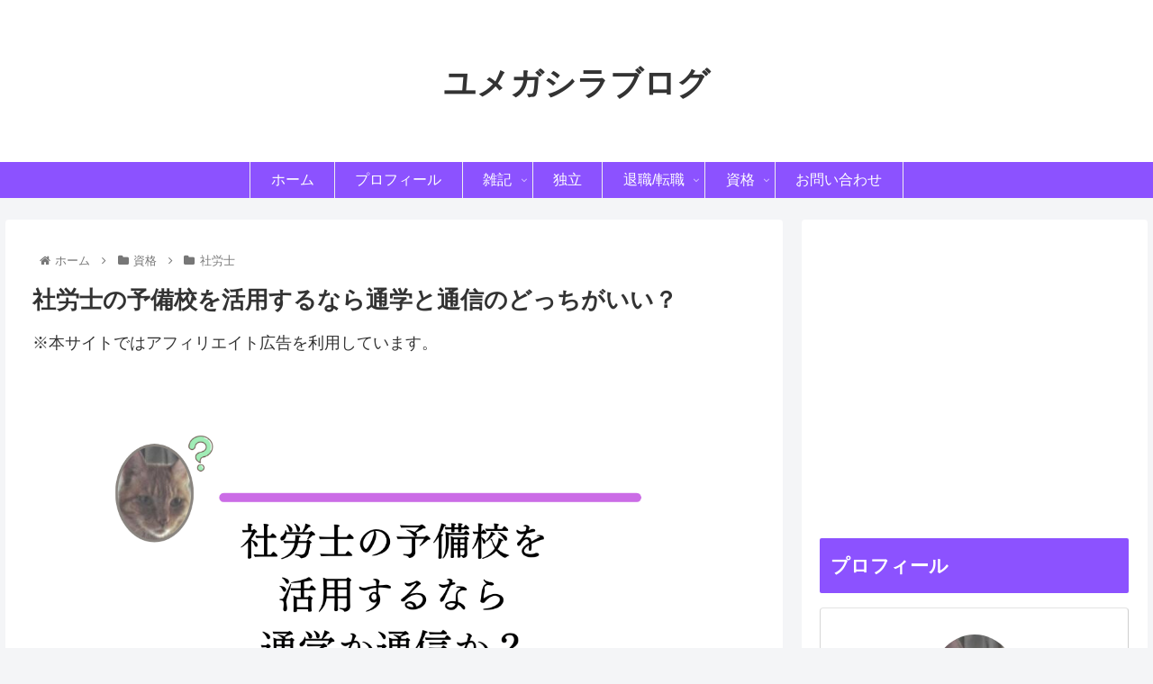

--- FILE ---
content_type: text/html; charset=UTF-8
request_url: https://yumegashira-yumeshichiro.com/sharoushi-prep-school-going-to-school-or-correspondence/
body_size: 54012
content:
<!doctype html>
<html lang="ja">

<head>
<meta charset="utf-8">
<meta http-equiv="X-UA-Compatible" content="IE=edge">
<meta name="viewport" content="width=device-width, initial-scale=1.0, viewport-fit=cover"/>
<meta name="referrer" content="no-referrer-when-downgrade"/>

      
<!-- Global site tag (gtag.js) - Google Analytics -->
<script async src="https://www.googletagmanager.com/gtag/js?id=G-T66CQ9Y9G3"></script>
<script>
  window.dataLayer = window.dataLayer || [];
  function gtag(){dataLayer.push(arguments);}
  gtag('js', new Date());

  gtag('config', 'G-T66CQ9Y9G3');
</script>
<!-- /Global site tag (gtag.js) - Google Analytics -->

      
  <!-- Other Analytics -->
<meta name="p:domain_verify" content="711f6354814da47f2959463e12c261be"/>
<!-- /Other Analytics -->
<!-- preconnect dns-prefetch -->
<link rel="preconnect dns-prefetch" href="//www.googletagmanager.com">
<link rel="preconnect dns-prefetch" href="//www.google-analytics.com">
<link rel="preconnect dns-prefetch" href="//ajax.googleapis.com">
<link rel="preconnect dns-prefetch" href="//cdnjs.cloudflare.com">
<link rel="preconnect dns-prefetch" href="//pagead2.googlesyndication.com">
<link rel="preconnect dns-prefetch" href="//googleads.g.doubleclick.net">
<link rel="preconnect dns-prefetch" href="//tpc.googlesyndication.com">
<link rel="preconnect dns-prefetch" href="//ad.doubleclick.net">
<link rel="preconnect dns-prefetch" href="//www.gstatic.com">
<link rel="preconnect dns-prefetch" href="//cse.google.com">
<link rel="preconnect dns-prefetch" href="//fonts.gstatic.com">
<link rel="preconnect dns-prefetch" href="//fonts.googleapis.com">
<link rel="preconnect dns-prefetch" href="//cms.quantserve.com">
<link rel="preconnect dns-prefetch" href="//secure.gravatar.com">
<link rel="preconnect dns-prefetch" href="//cdn.syndication.twimg.com">
<link rel="preconnect dns-prefetch" href="//cdn.jsdelivr.net">
<link rel="preconnect dns-prefetch" href="//images-fe.ssl-images-amazon.com">
<link rel="preconnect dns-prefetch" href="//completion.amazon.com">
<link rel="preconnect dns-prefetch" href="//m.media-amazon.com">
<link rel="preconnect dns-prefetch" href="//i.moshimo.com">
<link rel="preconnect dns-prefetch" href="//aml.valuecommerce.com">
<link rel="preconnect dns-prefetch" href="//dalc.valuecommerce.com">
<link rel="preconnect dns-prefetch" href="//dalb.valuecommerce.com">
<title>社労士の予備校を活用するなら通学と通信のどっちがいい？  |  ユメガシラブログ</title>
<meta name='robots' content='max-image-preview:large' />

<!-- OGP -->
<meta property="og:type" content="article">
<meta property="og:description" content="社労士の予備校は通学講座よりも通信講座の方がオススメな理由

①通学の時間と労力を省けるから
②時間や場所を選ばずに受講できるから
③再生速度を選んで視聴できるから
④何度でも受講できるから">
<meta property="og:title" content="社労士の予備校を活用するなら通学と通信のどっちがいい？">
<meta property="og:url" content="https://yumegashira-yumeshichiro.com/sharoushi-prep-school-going-to-school-or-correspondence/">
<meta property="og:image" content="https://i0.wp.com/yumegashira-yumeshichiro.com/wp-content/uploads/2023/01/b3de4424b7d3ccf42c86502ce6a02bb0.png?fit=1200%2C630&#038;ssl=1">
<meta property="og:site_name" content="ユメガシラブログ">
<meta property="og:locale" content="ja_JP">
<meta property="article:published_time" content="2025-03-14T22:09:47+09:00" />
<meta property="article:modified_time" content="2025-03-14T22:09:47+09:00" />
<meta property="article:section" content="社労士">
<!-- /OGP -->

<!-- Twitter Card -->
<meta name="twitter:card" content="summary_large_image">
<meta property="twitter:description" content="社労士の予備校は通学講座よりも通信講座の方がオススメな理由

①通学の時間と労力を省けるから
②時間や場所を選ばずに受講できるから
③再生速度を選んで視聴できるから
④何度でも受講できるから">
<meta property="twitter:title" content="社労士の予備校を活用するなら通学と通信のどっちがいい？">
<meta property="twitter:url" content="https://yumegashira-yumeshichiro.com/sharoushi-prep-school-going-to-school-or-correspondence/">
<meta name="twitter:image" content="https://i0.wp.com/yumegashira-yumeshichiro.com/wp-content/uploads/2023/01/b3de4424b7d3ccf42c86502ce6a02bb0.png?fit=1200%2C630&#038;ssl=1">
<meta name="twitter:domain" content="yumegashira-yumeshichiro.com">
<meta name="twitter:creator" content="@intent/follow?screen_name=yumegashira">
<meta name="twitter:site" content="@intent/follow?screen_name=yumegashira">
<!-- /Twitter Card -->
<link rel='dns-prefetch' href='//ajax.googleapis.com' />
<link rel='dns-prefetch' href='//cdnjs.cloudflare.com' />
<link rel='dns-prefetch' href='//stats.wp.com' />
<link rel='preconnect' href='//i0.wp.com' />
<link rel='preconnect' href='//c0.wp.com' />
<link rel="alternate" type="application/rss+xml" title="ユメガシラブログ &raquo; フィード" href="https://yumegashira-yumeshichiro.com/feed/" />
<link rel="alternate" type="application/rss+xml" title="ユメガシラブログ &raquo; コメントフィード" href="https://yumegashira-yumeshichiro.com/comments/feed/" />
<link rel="alternate" type="application/rss+xml" title="ユメガシラブログ &raquo; 社労士の予備校を活用するなら通学と通信のどっちがいい？ のコメントのフィード" href="https://yumegashira-yumeshichiro.com/sharoushi-prep-school-going-to-school-or-correspondence/feed/" />
<style id='wp-img-auto-sizes-contain-inline-css'>
img:is([sizes=auto i],[sizes^="auto," i]){contain-intrinsic-size:3000px 1500px}
/*# sourceURL=wp-img-auto-sizes-contain-inline-css */
</style>
<link rel='stylesheet' id='cocoon-style-css' href='https://yumegashira-yumeshichiro.com/wp-content/themes/cocoon/style.css?ver=6.9&#038;fver=20221021012912' media='all' />
<style id='cocoon-style-inline-css'>
body{color:#333}.header .header-in{min-height:180px}#header-container .navi,#navi .navi-in>.menu-header .sub-menu{background-color:#8c52ff}#navi .navi-in a,#navi .navi-in a:hover{color:#fff}#navi .navi-in a,#navi .navi-in a:hover{color:#fff}#navi .navi-in a:hover{background-color:rgba(255,255,255,.2)}#navi .navi-in>ul>li{width:176px}#navi .navi-in>ul .sub-menu{min-width:240px}#navi .navi-in>ul .sub-menu ul{left:240px}.cat-label.cat-label-23,.cat-link.cat-link-23,.cat-label.cat-label-11,.cat-link.cat-link-11,.cat-label.cat-label-12,.cat-link.cat-link-12,.cat-label.cat-label-14,.cat-link.cat-link-14,.cat-label.cat-label-6,.cat-link.cat-link-6{background-color:#c62d2d;color:#fff}.cat-label.cat-label-22,.cat-link.cat-link-22,.cat-label.cat-label-21,.cat-link.cat-link-21,.cat-label.cat-label-20,.cat-link.cat-link-20,.cat-label.cat-label-7,.cat-link.cat-link-7{background-color:#3cbc3a;color:#fff}.cat-label.cat-label-8,.cat-link.cat-link-8,.cat-label.cat-label-4,.cat-link.cat-link-4,.cat-label.cat-label-9,.cat-link.cat-link-9,.cat-label.cat-label-19,.cat-link.cat-link-19{background-color:#8c52ff;color:#fff}.cat-label.cat-label-5,.cat-link.cat-link-5{background-color:#e29a1d;color:#fff}.main{width:860px}.sidebar{width:376px}@media screen and (max-width:1280px){.wrap{width:auto}.main,.sidebar,.sidebar-left .main,.sidebar-left .sidebar{margin:0 .5%}.main{width:67.4%}.sidebar{padding:1.5%;width:30%}.entry-card-thumb{width:38%}.entry-card-content{margin-left:40%}}body::after{content:url(https://yumegashira-yumeshichiro.com/wp-content/themes/cocoon/lib/analytics/access.php?post_id=4156&post_type=post)!important;visibility:hidden;position:absolute;bottom:0;right:0;width:1px;height:1px;overflow:hidden;display:inline!important}.toc-checkbox{display:none}.toc-content{visibility:hidden;height:0;opacity:.2;transition:all .5s ease-out}.toc-checkbox:checked~.toc-content{visibility:visible;padding-top:.6em;height:100%;opacity:1}.toc-title::after{content:'[開く]';margin-left:.5em;cursor:pointer;font-size:.8em}.toc-title:hover::after{text-decoration:underline}.toc-checkbox:checked+.toc-title::after{content:'[閉じる]'}#respond{display:none}#navi .navi-in>ul>li{width:auto}#navi .navi-in>ul>li>a{padding:0 1.4em}.entry-content>*,.demo .entry-content p{line-height:2}.entry-content>*,.article p,.demo .entry-content p,.article dl,.article ul,.article ol,.article blockquote,.article pre,.article table,.article .toc,.article .column-wrap,.article .new-entry-cards,.article .popular-entry-cards,.article .navi-entry-cards,.article .box-menus,.article .ranking-item,.article .rss-entry-cards,.body .widget,.body .author-box,.body .blogcard-wrap,.body .login-user-only,.body .information-box,.body .question-box,.body .alert-box,.body .information,.body .question,.body .alert,.body .memo-box,.body .comment-box,.body .common-icon-box,.body .blank-box,.body .button-block,.body .micro-bottom,.body .caption-box,.body .tab-caption-box,.body .label-box,.body .toggle-wrap,.body .wp-block-image,.body .booklink-box,.body .kaerebalink-box,.body .tomarebalink-box,.body .product-item-box,.body .speech-wrap,.body .wp-block-categories,.body .wp-block-archives,.body .wp-block-archives-dropdown,.body .wp-block-calendar,.body .ad-area,.body .wp-block-gallery,.body .wp-block-audio,.body .wp-block-cover,.body .wp-block-file,.body .wp-block-media-text,.body .wp-block-video,.body .wp-block-buttons,.body .wp-block-columns,.body .wp-block-separator,.body .components-placeholder,.body .wp-block-search,.body .wp-block-social-links,.body .timeline-box,.body .blogcard-type,.body .btn-wrap,.body .btn-wrap a,.body .block-box,.body .wp-block-embed,.body .wp-block-group,.body .wp-block-table,.body .scrollable-table,.body .wp-block-separator,.body .wp-block,.body .video-container,.comment-area,.related-entries,.pager-post-navi,.is-root-container>*,[data-type="core/freeform"]{margin-bottom:3em}.article h2,.article h3,.article h4,.article h5,.article h6{margin-bottom:2.7em}@media screen and (max-width:480px){.body,.menu-content{font-size:16px}}@media screen and (max-width:781px){.wp-block-column{margin-bottom:3em}}@media screen and (max-width:599px){.column-wrap>div{margin-bottom:3em}}.article h2,.article h3,.article h4,.article h5,.article h6{margin-top:4em}.article .micro-top{margin-bottom:.6em}.article .micro-bottom{margin-top:-2.7em}.article .micro-balloon{margin-bottom:1.5em}.article .micro-bottom.micro-balloon{margin-top:-2.1em}.blank-box.bb-key-color{border-color:#19448e}.iic-key-color li::before{color:#19448e}.blank-box.bb-tab.bb-key-color::before{background-color:#19448e}.tb-key-color .toggle-button{border:1px solid #19448e;background:#19448e;color:#fff}.tb-key-color .toggle-button::before{color:#ccc}.tb-key-color .toggle-checkbox:checked~.toggle-content{border-color:#19448e}.cb-key-color.caption-box{border-color:#19448e}.cb-key-color .caption-box-label{background-color:#19448e;color:#fff}.tcb-key-color .tab-caption-box-label{background-color:#19448e;color:#fff}.tcb-key-color .tab-caption-box-content{border-color:#19448e}.lb-key-color .label-box-content{border-color:#19448e}.mc-key-color{background-color:#19448e;color:#fff;border:0}.mc-key-color.micro-bottom::after{border-bottom-color:#19448e;border-top-color:transparent}.mc-key-color::before{border-top-color:transparent;border-bottom-color:transparent}.mc-key-color::after{border-top-color:#19448e}.btn-key-color,.btn-wrap.btn-wrap-key-color>a{background-color:#19448e}.has-text-color.has-key-color-color{color:#19448e}.has-background.has-key-color-background-color{background-color:#19448e}.body.article,body#tinymce.wp-editor{background-color:#fff}.body.article,.editor-post-title__block .editor-post-title__input,body#tinymce.wp-editor{color:#333}html .body .has-key-color-background-color{background-color:#19448e}html .body .has-key-color-color{color:#19448e}html .body .has-key-color-border-color{border-color:#19448e}html .body .btn-wrap.has-key-color-background-color>a{background-color:#19448e}html .body .btn-wrap.has-key-color-color>a{color:#19448e}html .body .btn-wrap.has-key-color-border-color>a{border-color:#19448e}html .body .bb-tab.has-key-color-border-color .bb-label{background-color:#19448e}html .body .toggle-wrap.has-key-color-border-color .toggle-button{background-color:#19448e}html .body .toggle-wrap.has-key-color-border-color .toggle-button,.toggle-wrap.has-key-color-border-color .toggle-content{border-color:#19448e}html .body .iconlist-box.has-key-color-icon-color li::before{color:#19448e}html .body .micro-balloon.has-key-color-color{color:#19448e}html .body .micro-balloon.has-key-color-background-color{background-color:#19448e;border-color:transparent}html .body .micro-balloon.has-key-color-background-color.micro-bottom::after{border-bottom-color:#19448e;border-top-color:transparent}html .body .micro-balloon.has-key-color-background-color::before{border-top-color:transparent;border-bottom-color:transparent}html .body .micro-balloon.has-key-color-background-color::after{border-top-color:#19448e}html .body .micro-balloon.has-border-color.has-key-color-border-color{border-color:#19448e}html .body .micro-balloon.micro-top.has-key-color-border-color::before{border-top-color:#19448e}html .body .micro-balloon.micro-bottom.has-key-color-border-color::before{border-bottom-color:#19448e}html .body .caption-box.has-key-color-border-color .box-label{background-color:#19448e}html .body .tab-caption-box.has-key-color-border-color .box-label{background-color:#19448e}html .body .tab-caption-box.has-key-color-border-color .box-content{border-color:#19448e}html .body .tab-caption-box.has-key-color-background-color .box-content{background-color:#19448e}html .body .label-box.has-key-color-border-color .box-content{border-color:#19448e}html .body .label-box.has-key-color-background-color .box-content{background-color:#19448e}html .body .speech-balloon.has-key-color-background-color{background-color:#19448e}html .body .speech-balloon.has-text-color.has-key-color-color{color:#19448e}html .body .speech-balloon.has-key-color-border-color{border-color:#19448e}html .body .sbp-l .speech-balloon.has-key-color-border-color::before{border-right-color:#19448e}html .body .sbp-r .speech-balloon.has-key-color-border-color::before{border-left-color:#19448e}html .body .sbp-l .speech-balloon.has-key-color-background-color::after{border-right-color:#19448e}html .body .sbp-r .speech-balloon.has-key-color-background-color::after{border-left-color:#19448e}html .body .sbs-line.sbp-r .speech-balloon.has-key-color-background-color{background-color:#19448e}html .body .sbs-line.sbp-r .speech-balloon.has-key-color-border-color{border-color:#19448e}html .body .speech-wraphtml .body .sbs-think .speech-balloon.has-key-color-border-color::before,html .body .speech-wrap.sbs-think .speech-balloon.has-key-color-border-color::after{border-color:#19448e}html .body .sbs-think .speech-balloon.has-key-color-background-color::before,html .body .sbs-think .speech-balloon.has-key-color-background-color::after{background-color:#19448e}html .body .sbs-think .speech-balloon.has-key-color-border-color::before{border-color:#19448e}html .body .timeline-box.has-key-color-point-color .timeline-item::before{background-color:#19448e}html .body .has-key-color-question-color .faq-question-label{color:#19448e}html .body .has-key-color-answer-color .faq-answer-label{color:#19448e}html .body .is-style-square.has-key-color-question-color .faq-question-label{color:#fff;background-color:#19448e}html .body .is-style-square.has-key-color-answer-color .faq-answer-label{color:#fff;background-color:#19448e}html .body .has-red-background-color{background-color:#e60033}html .body .has-red-color{color:#e60033}html .body .has-red-border-color{border-color:#e60033}html .body .btn-wrap.has-red-background-color>a{background-color:#e60033}html .body .btn-wrap.has-red-color>a{color:#e60033}html .body .btn-wrap.has-red-border-color>a{border-color:#e60033}html .body .bb-tab.has-red-border-color .bb-label{background-color:#e60033}html .body .toggle-wrap.has-red-border-color .toggle-button{background-color:#e60033}html .body .toggle-wrap.has-red-border-color .toggle-button,.toggle-wrap.has-red-border-color .toggle-content{border-color:#e60033}html .body .iconlist-box.has-red-icon-color li::before{color:#e60033}html .body .micro-balloon.has-red-color{color:#e60033}html .body .micro-balloon.has-red-background-color{background-color:#e60033;border-color:transparent}html .body .micro-balloon.has-red-background-color.micro-bottom::after{border-bottom-color:#e60033;border-top-color:transparent}html .body .micro-balloon.has-red-background-color::before{border-top-color:transparent;border-bottom-color:transparent}html .body .micro-balloon.has-red-background-color::after{border-top-color:#e60033}html .body .micro-balloon.has-border-color.has-red-border-color{border-color:#e60033}html .body .micro-balloon.micro-top.has-red-border-color::before{border-top-color:#e60033}html .body .micro-balloon.micro-bottom.has-red-border-color::before{border-bottom-color:#e60033}html .body .caption-box.has-red-border-color .box-label{background-color:#e60033}html .body .tab-caption-box.has-red-border-color .box-label{background-color:#e60033}html .body .tab-caption-box.has-red-border-color .box-content{border-color:#e60033}html .body .tab-caption-box.has-red-background-color .box-content{background-color:#e60033}html .body .label-box.has-red-border-color .box-content{border-color:#e60033}html .body .label-box.has-red-background-color .box-content{background-color:#e60033}html .body .speech-balloon.has-red-background-color{background-color:#e60033}html .body .speech-balloon.has-text-color.has-red-color{color:#e60033}html .body .speech-balloon.has-red-border-color{border-color:#e60033}html .body .sbp-l .speech-balloon.has-red-border-color::before{border-right-color:#e60033}html .body .sbp-r .speech-balloon.has-red-border-color::before{border-left-color:#e60033}html .body .sbp-l .speech-balloon.has-red-background-color::after{border-right-color:#e60033}html .body .sbp-r .speech-balloon.has-red-background-color::after{border-left-color:#e60033}html .body .sbs-line.sbp-r .speech-balloon.has-red-background-color{background-color:#e60033}html .body .sbs-line.sbp-r .speech-balloon.has-red-border-color{border-color:#e60033}html .body .speech-wraphtml .body .sbs-think .speech-balloon.has-red-border-color::before,html .body .speech-wrap.sbs-think .speech-balloon.has-red-border-color::after{border-color:#e60033}html .body .sbs-think .speech-balloon.has-red-background-color::before,html .body .sbs-think .speech-balloon.has-red-background-color::after{background-color:#e60033}html .body .sbs-think .speech-balloon.has-red-border-color::before{border-color:#e60033}html .body .timeline-box.has-red-point-color .timeline-item::before{background-color:#e60033}html .body .has-red-question-color .faq-question-label{color:#e60033}html .body .has-red-answer-color .faq-answer-label{color:#e60033}html .body .is-style-square.has-red-question-color .faq-question-label{color:#fff;background-color:#e60033}html .body .is-style-square.has-red-answer-color .faq-answer-label{color:#fff;background-color:#e60033}html .body .has-pink-background-color{background-color:#e95295}html .body .has-pink-color{color:#e95295}html .body .has-pink-border-color{border-color:#e95295}html .body .btn-wrap.has-pink-background-color>a{background-color:#e95295}html .body .btn-wrap.has-pink-color>a{color:#e95295}html .body .btn-wrap.has-pink-border-color>a{border-color:#e95295}html .body .bb-tab.has-pink-border-color .bb-label{background-color:#e95295}html .body .toggle-wrap.has-pink-border-color .toggle-button{background-color:#e95295}html .body .toggle-wrap.has-pink-border-color .toggle-button,.toggle-wrap.has-pink-border-color .toggle-content{border-color:#e95295}html .body .iconlist-box.has-pink-icon-color li::before{color:#e95295}html .body .micro-balloon.has-pink-color{color:#e95295}html .body .micro-balloon.has-pink-background-color{background-color:#e95295;border-color:transparent}html .body .micro-balloon.has-pink-background-color.micro-bottom::after{border-bottom-color:#e95295;border-top-color:transparent}html .body .micro-balloon.has-pink-background-color::before{border-top-color:transparent;border-bottom-color:transparent}html .body .micro-balloon.has-pink-background-color::after{border-top-color:#e95295}html .body .micro-balloon.has-border-color.has-pink-border-color{border-color:#e95295}html .body .micro-balloon.micro-top.has-pink-border-color::before{border-top-color:#e95295}html .body .micro-balloon.micro-bottom.has-pink-border-color::before{border-bottom-color:#e95295}html .body .caption-box.has-pink-border-color .box-label{background-color:#e95295}html .body .tab-caption-box.has-pink-border-color .box-label{background-color:#e95295}html .body .tab-caption-box.has-pink-border-color .box-content{border-color:#e95295}html .body .tab-caption-box.has-pink-background-color .box-content{background-color:#e95295}html .body .label-box.has-pink-border-color .box-content{border-color:#e95295}html .body .label-box.has-pink-background-color .box-content{background-color:#e95295}html .body .speech-balloon.has-pink-background-color{background-color:#e95295}html .body .speech-balloon.has-text-color.has-pink-color{color:#e95295}html .body .speech-balloon.has-pink-border-color{border-color:#e95295}html .body .sbp-l .speech-balloon.has-pink-border-color::before{border-right-color:#e95295}html .body .sbp-r .speech-balloon.has-pink-border-color::before{border-left-color:#e95295}html .body .sbp-l .speech-balloon.has-pink-background-color::after{border-right-color:#e95295}html .body .sbp-r .speech-balloon.has-pink-background-color::after{border-left-color:#e95295}html .body .sbs-line.sbp-r .speech-balloon.has-pink-background-color{background-color:#e95295}html .body .sbs-line.sbp-r .speech-balloon.has-pink-border-color{border-color:#e95295}html .body .speech-wraphtml .body .sbs-think .speech-balloon.has-pink-border-color::before,html .body .speech-wrap.sbs-think .speech-balloon.has-pink-border-color::after{border-color:#e95295}html .body .sbs-think .speech-balloon.has-pink-background-color::before,html .body .sbs-think .speech-balloon.has-pink-background-color::after{background-color:#e95295}html .body .sbs-think .speech-balloon.has-pink-border-color::before{border-color:#e95295}html .body .timeline-box.has-pink-point-color .timeline-item::before{background-color:#e95295}html .body .has-pink-question-color .faq-question-label{color:#e95295}html .body .has-pink-answer-color .faq-answer-label{color:#e95295}html .body .is-style-square.has-pink-question-color .faq-question-label{color:#fff;background-color:#e95295}html .body .is-style-square.has-pink-answer-color .faq-answer-label{color:#fff;background-color:#e95295}html .body .has-purple-background-color{background-color:#884898}html .body .has-purple-color{color:#884898}html .body .has-purple-border-color{border-color:#884898}html .body .btn-wrap.has-purple-background-color>a{background-color:#884898}html .body .btn-wrap.has-purple-color>a{color:#884898}html .body .btn-wrap.has-purple-border-color>a{border-color:#884898}html .body .bb-tab.has-purple-border-color .bb-label{background-color:#884898}html .body .toggle-wrap.has-purple-border-color .toggle-button{background-color:#884898}html .body .toggle-wrap.has-purple-border-color .toggle-button,.toggle-wrap.has-purple-border-color .toggle-content{border-color:#884898}html .body .iconlist-box.has-purple-icon-color li::before{color:#884898}html .body .micro-balloon.has-purple-color{color:#884898}html .body .micro-balloon.has-purple-background-color{background-color:#884898;border-color:transparent}html .body .micro-balloon.has-purple-background-color.micro-bottom::after{border-bottom-color:#884898;border-top-color:transparent}html .body .micro-balloon.has-purple-background-color::before{border-top-color:transparent;border-bottom-color:transparent}html .body .micro-balloon.has-purple-background-color::after{border-top-color:#884898}html .body .micro-balloon.has-border-color.has-purple-border-color{border-color:#884898}html .body .micro-balloon.micro-top.has-purple-border-color::before{border-top-color:#884898}html .body .micro-balloon.micro-bottom.has-purple-border-color::before{border-bottom-color:#884898}html .body .caption-box.has-purple-border-color .box-label{background-color:#884898}html .body .tab-caption-box.has-purple-border-color .box-label{background-color:#884898}html .body .tab-caption-box.has-purple-border-color .box-content{border-color:#884898}html .body .tab-caption-box.has-purple-background-color .box-content{background-color:#884898}html .body .label-box.has-purple-border-color .box-content{border-color:#884898}html .body .label-box.has-purple-background-color .box-content{background-color:#884898}html .body .speech-balloon.has-purple-background-color{background-color:#884898}html .body .speech-balloon.has-text-color.has-purple-color{color:#884898}html .body .speech-balloon.has-purple-border-color{border-color:#884898}html .body .sbp-l .speech-balloon.has-purple-border-color::before{border-right-color:#884898}html .body .sbp-r .speech-balloon.has-purple-border-color::before{border-left-color:#884898}html .body .sbp-l .speech-balloon.has-purple-background-color::after{border-right-color:#884898}html .body .sbp-r .speech-balloon.has-purple-background-color::after{border-left-color:#884898}html .body .sbs-line.sbp-r .speech-balloon.has-purple-background-color{background-color:#884898}html .body .sbs-line.sbp-r .speech-balloon.has-purple-border-color{border-color:#884898}html .body .speech-wraphtml .body .sbs-think .speech-balloon.has-purple-border-color::before,html .body .speech-wrap.sbs-think .speech-balloon.has-purple-border-color::after{border-color:#884898}html .body .sbs-think .speech-balloon.has-purple-background-color::before,html .body .sbs-think .speech-balloon.has-purple-background-color::after{background-color:#884898}html .body .sbs-think .speech-balloon.has-purple-border-color::before{border-color:#884898}html .body .timeline-box.has-purple-point-color .timeline-item::before{background-color:#884898}html .body .has-purple-question-color .faq-question-label{color:#884898}html .body .has-purple-answer-color .faq-answer-label{color:#884898}html .body .is-style-square.has-purple-question-color .faq-question-label{color:#fff;background-color:#884898}html .body .is-style-square.has-purple-answer-color .faq-answer-label{color:#fff;background-color:#884898}html .body .has-deep-background-color{background-color:#55295b}html .body .has-deep-color{color:#55295b}html .body .has-deep-border-color{border-color:#55295b}html .body .btn-wrap.has-deep-background-color>a{background-color:#55295b}html .body .btn-wrap.has-deep-color>a{color:#55295b}html .body .btn-wrap.has-deep-border-color>a{border-color:#55295b}html .body .bb-tab.has-deep-border-color .bb-label{background-color:#55295b}html .body .toggle-wrap.has-deep-border-color .toggle-button{background-color:#55295b}html .body .toggle-wrap.has-deep-border-color .toggle-button,.toggle-wrap.has-deep-border-color .toggle-content{border-color:#55295b}html .body .iconlist-box.has-deep-icon-color li::before{color:#55295b}html .body .micro-balloon.has-deep-color{color:#55295b}html .body .micro-balloon.has-deep-background-color{background-color:#55295b;border-color:transparent}html .body .micro-balloon.has-deep-background-color.micro-bottom::after{border-bottom-color:#55295b;border-top-color:transparent}html .body .micro-balloon.has-deep-background-color::before{border-top-color:transparent;border-bottom-color:transparent}html .body .micro-balloon.has-deep-background-color::after{border-top-color:#55295b}html .body .micro-balloon.has-border-color.has-deep-border-color{border-color:#55295b}html .body .micro-balloon.micro-top.has-deep-border-color::before{border-top-color:#55295b}html .body .micro-balloon.micro-bottom.has-deep-border-color::before{border-bottom-color:#55295b}html .body .caption-box.has-deep-border-color .box-label{background-color:#55295b}html .body .tab-caption-box.has-deep-border-color .box-label{background-color:#55295b}html .body .tab-caption-box.has-deep-border-color .box-content{border-color:#55295b}html .body .tab-caption-box.has-deep-background-color .box-content{background-color:#55295b}html .body .label-box.has-deep-border-color .box-content{border-color:#55295b}html .body .label-box.has-deep-background-color .box-content{background-color:#55295b}html .body .speech-balloon.has-deep-background-color{background-color:#55295b}html .body .speech-balloon.has-text-color.has-deep-color{color:#55295b}html .body .speech-balloon.has-deep-border-color{border-color:#55295b}html .body .sbp-l .speech-balloon.has-deep-border-color::before{border-right-color:#55295b}html .body .sbp-r .speech-balloon.has-deep-border-color::before{border-left-color:#55295b}html .body .sbp-l .speech-balloon.has-deep-background-color::after{border-right-color:#55295b}html .body .sbp-r .speech-balloon.has-deep-background-color::after{border-left-color:#55295b}html .body .sbs-line.sbp-r .speech-balloon.has-deep-background-color{background-color:#55295b}html .body .sbs-line.sbp-r .speech-balloon.has-deep-border-color{border-color:#55295b}html .body .speech-wraphtml .body .sbs-think .speech-balloon.has-deep-border-color::before,html .body .speech-wrap.sbs-think .speech-balloon.has-deep-border-color::after{border-color:#55295b}html .body .sbs-think .speech-balloon.has-deep-background-color::before,html .body .sbs-think .speech-balloon.has-deep-background-color::after{background-color:#55295b}html .body .sbs-think .speech-balloon.has-deep-border-color::before{border-color:#55295b}html .body .timeline-box.has-deep-point-color .timeline-item::before{background-color:#55295b}html .body .has-deep-question-color .faq-question-label{color:#55295b}html .body .has-deep-answer-color .faq-answer-label{color:#55295b}html .body .is-style-square.has-deep-question-color .faq-question-label{color:#fff;background-color:#55295b}html .body .is-style-square.has-deep-answer-color .faq-answer-label{color:#fff;background-color:#55295b}html .body .has-indigo-background-color{background-color:#1e50a2}html .body .has-indigo-color{color:#1e50a2}html .body .has-indigo-border-color{border-color:#1e50a2}html .body .btn-wrap.has-indigo-background-color>a{background-color:#1e50a2}html .body .btn-wrap.has-indigo-color>a{color:#1e50a2}html .body .btn-wrap.has-indigo-border-color>a{border-color:#1e50a2}html .body .bb-tab.has-indigo-border-color .bb-label{background-color:#1e50a2}html .body .toggle-wrap.has-indigo-border-color .toggle-button{background-color:#1e50a2}html .body .toggle-wrap.has-indigo-border-color .toggle-button,.toggle-wrap.has-indigo-border-color .toggle-content{border-color:#1e50a2}html .body .iconlist-box.has-indigo-icon-color li::before{color:#1e50a2}html .body .micro-balloon.has-indigo-color{color:#1e50a2}html .body .micro-balloon.has-indigo-background-color{background-color:#1e50a2;border-color:transparent}html .body .micro-balloon.has-indigo-background-color.micro-bottom::after{border-bottom-color:#1e50a2;border-top-color:transparent}html .body .micro-balloon.has-indigo-background-color::before{border-top-color:transparent;border-bottom-color:transparent}html .body .micro-balloon.has-indigo-background-color::after{border-top-color:#1e50a2}html .body .micro-balloon.has-border-color.has-indigo-border-color{border-color:#1e50a2}html .body .micro-balloon.micro-top.has-indigo-border-color::before{border-top-color:#1e50a2}html .body .micro-balloon.micro-bottom.has-indigo-border-color::before{border-bottom-color:#1e50a2}html .body .caption-box.has-indigo-border-color .box-label{background-color:#1e50a2}html .body .tab-caption-box.has-indigo-border-color .box-label{background-color:#1e50a2}html .body .tab-caption-box.has-indigo-border-color .box-content{border-color:#1e50a2}html .body .tab-caption-box.has-indigo-background-color .box-content{background-color:#1e50a2}html .body .label-box.has-indigo-border-color .box-content{border-color:#1e50a2}html .body .label-box.has-indigo-background-color .box-content{background-color:#1e50a2}html .body .speech-balloon.has-indigo-background-color{background-color:#1e50a2}html .body .speech-balloon.has-text-color.has-indigo-color{color:#1e50a2}html .body .speech-balloon.has-indigo-border-color{border-color:#1e50a2}html .body .sbp-l .speech-balloon.has-indigo-border-color::before{border-right-color:#1e50a2}html .body .sbp-r .speech-balloon.has-indigo-border-color::before{border-left-color:#1e50a2}html .body .sbp-l .speech-balloon.has-indigo-background-color::after{border-right-color:#1e50a2}html .body .sbp-r .speech-balloon.has-indigo-background-color::after{border-left-color:#1e50a2}html .body .sbs-line.sbp-r .speech-balloon.has-indigo-background-color{background-color:#1e50a2}html .body .sbs-line.sbp-r .speech-balloon.has-indigo-border-color{border-color:#1e50a2}html .body .speech-wraphtml .body .sbs-think .speech-balloon.has-indigo-border-color::before,html .body .speech-wrap.sbs-think .speech-balloon.has-indigo-border-color::after{border-color:#1e50a2}html .body .sbs-think .speech-balloon.has-indigo-background-color::before,html .body .sbs-think .speech-balloon.has-indigo-background-color::after{background-color:#1e50a2}html .body .sbs-think .speech-balloon.has-indigo-border-color::before{border-color:#1e50a2}html .body .timeline-box.has-indigo-point-color .timeline-item::before{background-color:#1e50a2}html .body .has-indigo-question-color .faq-question-label{color:#1e50a2}html .body .has-indigo-answer-color .faq-answer-label{color:#1e50a2}html .body .is-style-square.has-indigo-question-color .faq-question-label{color:#fff;background-color:#1e50a2}html .body .is-style-square.has-indigo-answer-color .faq-answer-label{color:#fff;background-color:#1e50a2}html .body .has-blue-background-color{background-color:#0095d9}html .body .has-blue-color{color:#0095d9}html .body .has-blue-border-color{border-color:#0095d9}html .body .btn-wrap.has-blue-background-color>a{background-color:#0095d9}html .body .btn-wrap.has-blue-color>a{color:#0095d9}html .body .btn-wrap.has-blue-border-color>a{border-color:#0095d9}html .body .bb-tab.has-blue-border-color .bb-label{background-color:#0095d9}html .body .toggle-wrap.has-blue-border-color .toggle-button{background-color:#0095d9}html .body .toggle-wrap.has-blue-border-color .toggle-button,.toggle-wrap.has-blue-border-color .toggle-content{border-color:#0095d9}html .body .iconlist-box.has-blue-icon-color li::before{color:#0095d9}html .body .micro-balloon.has-blue-color{color:#0095d9}html .body .micro-balloon.has-blue-background-color{background-color:#0095d9;border-color:transparent}html .body .micro-balloon.has-blue-background-color.micro-bottom::after{border-bottom-color:#0095d9;border-top-color:transparent}html .body .micro-balloon.has-blue-background-color::before{border-top-color:transparent;border-bottom-color:transparent}html .body .micro-balloon.has-blue-background-color::after{border-top-color:#0095d9}html .body .micro-balloon.has-border-color.has-blue-border-color{border-color:#0095d9}html .body .micro-balloon.micro-top.has-blue-border-color::before{border-top-color:#0095d9}html .body .micro-balloon.micro-bottom.has-blue-border-color::before{border-bottom-color:#0095d9}html .body .caption-box.has-blue-border-color .box-label{background-color:#0095d9}html .body .tab-caption-box.has-blue-border-color .box-label{background-color:#0095d9}html .body .tab-caption-box.has-blue-border-color .box-content{border-color:#0095d9}html .body .tab-caption-box.has-blue-background-color .box-content{background-color:#0095d9}html .body .label-box.has-blue-border-color .box-content{border-color:#0095d9}html .body .label-box.has-blue-background-color .box-content{background-color:#0095d9}html .body .speech-balloon.has-blue-background-color{background-color:#0095d9}html .body .speech-balloon.has-text-color.has-blue-color{color:#0095d9}html .body .speech-balloon.has-blue-border-color{border-color:#0095d9}html .body .sbp-l .speech-balloon.has-blue-border-color::before{border-right-color:#0095d9}html .body .sbp-r .speech-balloon.has-blue-border-color::before{border-left-color:#0095d9}html .body .sbp-l .speech-balloon.has-blue-background-color::after{border-right-color:#0095d9}html .body .sbp-r .speech-balloon.has-blue-background-color::after{border-left-color:#0095d9}html .body .sbs-line.sbp-r .speech-balloon.has-blue-background-color{background-color:#0095d9}html .body .sbs-line.sbp-r .speech-balloon.has-blue-border-color{border-color:#0095d9}html .body .speech-wraphtml .body .sbs-think .speech-balloon.has-blue-border-color::before,html .body .speech-wrap.sbs-think .speech-balloon.has-blue-border-color::after{border-color:#0095d9}html .body .sbs-think .speech-balloon.has-blue-background-color::before,html .body .sbs-think .speech-balloon.has-blue-background-color::after{background-color:#0095d9}html .body .sbs-think .speech-balloon.has-blue-border-color::before{border-color:#0095d9}html .body .timeline-box.has-blue-point-color .timeline-item::before{background-color:#0095d9}html .body .has-blue-question-color .faq-question-label{color:#0095d9}html .body .has-blue-answer-color .faq-answer-label{color:#0095d9}html .body .is-style-square.has-blue-question-color .faq-question-label{color:#fff;background-color:#0095d9}html .body .is-style-square.has-blue-answer-color .faq-answer-label{color:#fff;background-color:#0095d9}html .body .has-light-blue-background-color{background-color:#2ca9e1}html .body .has-light-blue-color{color:#2ca9e1}html .body .has-light-blue-border-color{border-color:#2ca9e1}html .body .btn-wrap.has-light-blue-background-color>a{background-color:#2ca9e1}html .body .btn-wrap.has-light-blue-color>a{color:#2ca9e1}html .body .btn-wrap.has-light-blue-border-color>a{border-color:#2ca9e1}html .body .bb-tab.has-light-blue-border-color .bb-label{background-color:#2ca9e1}html .body .toggle-wrap.has-light-blue-border-color .toggle-button{background-color:#2ca9e1}html .body .toggle-wrap.has-light-blue-border-color .toggle-button,.toggle-wrap.has-light-blue-border-color .toggle-content{border-color:#2ca9e1}html .body .iconlist-box.has-light-blue-icon-color li::before{color:#2ca9e1}html .body .micro-balloon.has-light-blue-color{color:#2ca9e1}html .body .micro-balloon.has-light-blue-background-color{background-color:#2ca9e1;border-color:transparent}html .body .micro-balloon.has-light-blue-background-color.micro-bottom::after{border-bottom-color:#2ca9e1;border-top-color:transparent}html .body .micro-balloon.has-light-blue-background-color::before{border-top-color:transparent;border-bottom-color:transparent}html .body .micro-balloon.has-light-blue-background-color::after{border-top-color:#2ca9e1}html .body .micro-balloon.has-border-color.has-light-blue-border-color{border-color:#2ca9e1}html .body .micro-balloon.micro-top.has-light-blue-border-color::before{border-top-color:#2ca9e1}html .body .micro-balloon.micro-bottom.has-light-blue-border-color::before{border-bottom-color:#2ca9e1}html .body .caption-box.has-light-blue-border-color .box-label{background-color:#2ca9e1}html .body .tab-caption-box.has-light-blue-border-color .box-label{background-color:#2ca9e1}html .body .tab-caption-box.has-light-blue-border-color .box-content{border-color:#2ca9e1}html .body .tab-caption-box.has-light-blue-background-color .box-content{background-color:#2ca9e1}html .body .label-box.has-light-blue-border-color .box-content{border-color:#2ca9e1}html .body .label-box.has-light-blue-background-color .box-content{background-color:#2ca9e1}html .body .speech-balloon.has-light-blue-background-color{background-color:#2ca9e1}html .body .speech-balloon.has-text-color.has-light-blue-color{color:#2ca9e1}html .body .speech-balloon.has-light-blue-border-color{border-color:#2ca9e1}html .body .sbp-l .speech-balloon.has-light-blue-border-color::before{border-right-color:#2ca9e1}html .body .sbp-r .speech-balloon.has-light-blue-border-color::before{border-left-color:#2ca9e1}html .body .sbp-l .speech-balloon.has-light-blue-background-color::after{border-right-color:#2ca9e1}html .body .sbp-r .speech-balloon.has-light-blue-background-color::after{border-left-color:#2ca9e1}html .body .sbs-line.sbp-r .speech-balloon.has-light-blue-background-color{background-color:#2ca9e1}html .body .sbs-line.sbp-r .speech-balloon.has-light-blue-border-color{border-color:#2ca9e1}html .body .speech-wraphtml .body .sbs-think .speech-balloon.has-light-blue-border-color::before,html .body .speech-wrap.sbs-think .speech-balloon.has-light-blue-border-color::after{border-color:#2ca9e1}html .body .sbs-think .speech-balloon.has-light-blue-background-color::before,html .body .sbs-think .speech-balloon.has-light-blue-background-color::after{background-color:#2ca9e1}html .body .sbs-think .speech-balloon.has-light-blue-border-color::before{border-color:#2ca9e1}html .body .timeline-box.has-light-blue-point-color .timeline-item::before{background-color:#2ca9e1}html .body .has-light-blue-question-color .faq-question-label{color:#2ca9e1}html .body .has-light-blue-answer-color .faq-answer-label{color:#2ca9e1}html .body .is-style-square.has-light-blue-question-color .faq-question-label{color:#fff;background-color:#2ca9e1}html .body .is-style-square.has-light-blue-answer-color .faq-answer-label{color:#fff;background-color:#2ca9e1}html .body .has-cyan-background-color{background-color:#00a3af}html .body .has-cyan-color{color:#00a3af}html .body .has-cyan-border-color{border-color:#00a3af}html .body .btn-wrap.has-cyan-background-color>a{background-color:#00a3af}html .body .btn-wrap.has-cyan-color>a{color:#00a3af}html .body .btn-wrap.has-cyan-border-color>a{border-color:#00a3af}html .body .bb-tab.has-cyan-border-color .bb-label{background-color:#00a3af}html .body .toggle-wrap.has-cyan-border-color .toggle-button{background-color:#00a3af}html .body .toggle-wrap.has-cyan-border-color .toggle-button,.toggle-wrap.has-cyan-border-color .toggle-content{border-color:#00a3af}html .body .iconlist-box.has-cyan-icon-color li::before{color:#00a3af}html .body .micro-balloon.has-cyan-color{color:#00a3af}html .body .micro-balloon.has-cyan-background-color{background-color:#00a3af;border-color:transparent}html .body .micro-balloon.has-cyan-background-color.micro-bottom::after{border-bottom-color:#00a3af;border-top-color:transparent}html .body .micro-balloon.has-cyan-background-color::before{border-top-color:transparent;border-bottom-color:transparent}html .body .micro-balloon.has-cyan-background-color::after{border-top-color:#00a3af}html .body .micro-balloon.has-border-color.has-cyan-border-color{border-color:#00a3af}html .body .micro-balloon.micro-top.has-cyan-border-color::before{border-top-color:#00a3af}html .body .micro-balloon.micro-bottom.has-cyan-border-color::before{border-bottom-color:#00a3af}html .body .caption-box.has-cyan-border-color .box-label{background-color:#00a3af}html .body .tab-caption-box.has-cyan-border-color .box-label{background-color:#00a3af}html .body .tab-caption-box.has-cyan-border-color .box-content{border-color:#00a3af}html .body .tab-caption-box.has-cyan-background-color .box-content{background-color:#00a3af}html .body .label-box.has-cyan-border-color .box-content{border-color:#00a3af}html .body .label-box.has-cyan-background-color .box-content{background-color:#00a3af}html .body .speech-balloon.has-cyan-background-color{background-color:#00a3af}html .body .speech-balloon.has-text-color.has-cyan-color{color:#00a3af}html .body .speech-balloon.has-cyan-border-color{border-color:#00a3af}html .body .sbp-l .speech-balloon.has-cyan-border-color::before{border-right-color:#00a3af}html .body .sbp-r .speech-balloon.has-cyan-border-color::before{border-left-color:#00a3af}html .body .sbp-l .speech-balloon.has-cyan-background-color::after{border-right-color:#00a3af}html .body .sbp-r .speech-balloon.has-cyan-background-color::after{border-left-color:#00a3af}html .body .sbs-line.sbp-r .speech-balloon.has-cyan-background-color{background-color:#00a3af}html .body .sbs-line.sbp-r .speech-balloon.has-cyan-border-color{border-color:#00a3af}html .body .speech-wraphtml .body .sbs-think .speech-balloon.has-cyan-border-color::before,html .body .speech-wrap.sbs-think .speech-balloon.has-cyan-border-color::after{border-color:#00a3af}html .body .sbs-think .speech-balloon.has-cyan-background-color::before,html .body .sbs-think .speech-balloon.has-cyan-background-color::after{background-color:#00a3af}html .body .sbs-think .speech-balloon.has-cyan-border-color::before{border-color:#00a3af}html .body .timeline-box.has-cyan-point-color .timeline-item::before{background-color:#00a3af}html .body .has-cyan-question-color .faq-question-label{color:#00a3af}html .body .has-cyan-answer-color .faq-answer-label{color:#00a3af}html .body .is-style-square.has-cyan-question-color .faq-question-label{color:#fff;background-color:#00a3af}html .body .is-style-square.has-cyan-answer-color .faq-answer-label{color:#fff;background-color:#00a3af}html .body .has-teal-background-color{background-color:#007b43}html .body .has-teal-color{color:#007b43}html .body .has-teal-border-color{border-color:#007b43}html .body .btn-wrap.has-teal-background-color>a{background-color:#007b43}html .body .btn-wrap.has-teal-color>a{color:#007b43}html .body .btn-wrap.has-teal-border-color>a{border-color:#007b43}html .body .bb-tab.has-teal-border-color .bb-label{background-color:#007b43}html .body .toggle-wrap.has-teal-border-color .toggle-button{background-color:#007b43}html .body .toggle-wrap.has-teal-border-color .toggle-button,.toggle-wrap.has-teal-border-color .toggle-content{border-color:#007b43}html .body .iconlist-box.has-teal-icon-color li::before{color:#007b43}html .body .micro-balloon.has-teal-color{color:#007b43}html .body .micro-balloon.has-teal-background-color{background-color:#007b43;border-color:transparent}html .body .micro-balloon.has-teal-background-color.micro-bottom::after{border-bottom-color:#007b43;border-top-color:transparent}html .body .micro-balloon.has-teal-background-color::before{border-top-color:transparent;border-bottom-color:transparent}html .body .micro-balloon.has-teal-background-color::after{border-top-color:#007b43}html .body .micro-balloon.has-border-color.has-teal-border-color{border-color:#007b43}html .body .micro-balloon.micro-top.has-teal-border-color::before{border-top-color:#007b43}html .body .micro-balloon.micro-bottom.has-teal-border-color::before{border-bottom-color:#007b43}html .body .caption-box.has-teal-border-color .box-label{background-color:#007b43}html .body .tab-caption-box.has-teal-border-color .box-label{background-color:#007b43}html .body .tab-caption-box.has-teal-border-color .box-content{border-color:#007b43}html .body .tab-caption-box.has-teal-background-color .box-content{background-color:#007b43}html .body .label-box.has-teal-border-color .box-content{border-color:#007b43}html .body .label-box.has-teal-background-color .box-content{background-color:#007b43}html .body .speech-balloon.has-teal-background-color{background-color:#007b43}html .body .speech-balloon.has-text-color.has-teal-color{color:#007b43}html .body .speech-balloon.has-teal-border-color{border-color:#007b43}html .body .sbp-l .speech-balloon.has-teal-border-color::before{border-right-color:#007b43}html .body .sbp-r .speech-balloon.has-teal-border-color::before{border-left-color:#007b43}html .body .sbp-l .speech-balloon.has-teal-background-color::after{border-right-color:#007b43}html .body .sbp-r .speech-balloon.has-teal-background-color::after{border-left-color:#007b43}html .body .sbs-line.sbp-r .speech-balloon.has-teal-background-color{background-color:#007b43}html .body .sbs-line.sbp-r .speech-balloon.has-teal-border-color{border-color:#007b43}html .body .speech-wraphtml .body .sbs-think .speech-balloon.has-teal-border-color::before,html .body .speech-wrap.sbs-think .speech-balloon.has-teal-border-color::after{border-color:#007b43}html .body .sbs-think .speech-balloon.has-teal-background-color::before,html .body .sbs-think .speech-balloon.has-teal-background-color::after{background-color:#007b43}html .body .sbs-think .speech-balloon.has-teal-border-color::before{border-color:#007b43}html .body .timeline-box.has-teal-point-color .timeline-item::before{background-color:#007b43}html .body .has-teal-question-color .faq-question-label{color:#007b43}html .body .has-teal-answer-color .faq-answer-label{color:#007b43}html .body .is-style-square.has-teal-question-color .faq-question-label{color:#fff;background-color:#007b43}html .body .is-style-square.has-teal-answer-color .faq-answer-label{color:#fff;background-color:#007b43}html .body .has-green-background-color{background-color:#3eb370}html .body .has-green-color{color:#3eb370}html .body .has-green-border-color{border-color:#3eb370}html .body .btn-wrap.has-green-background-color>a{background-color:#3eb370}html .body .btn-wrap.has-green-color>a{color:#3eb370}html .body .btn-wrap.has-green-border-color>a{border-color:#3eb370}html .body .bb-tab.has-green-border-color .bb-label{background-color:#3eb370}html .body .toggle-wrap.has-green-border-color .toggle-button{background-color:#3eb370}html .body .toggle-wrap.has-green-border-color .toggle-button,.toggle-wrap.has-green-border-color .toggle-content{border-color:#3eb370}html .body .iconlist-box.has-green-icon-color li::before{color:#3eb370}html .body .micro-balloon.has-green-color{color:#3eb370}html .body .micro-balloon.has-green-background-color{background-color:#3eb370;border-color:transparent}html .body .micro-balloon.has-green-background-color.micro-bottom::after{border-bottom-color:#3eb370;border-top-color:transparent}html .body .micro-balloon.has-green-background-color::before{border-top-color:transparent;border-bottom-color:transparent}html .body .micro-balloon.has-green-background-color::after{border-top-color:#3eb370}html .body .micro-balloon.has-border-color.has-green-border-color{border-color:#3eb370}html .body .micro-balloon.micro-top.has-green-border-color::before{border-top-color:#3eb370}html .body .micro-balloon.micro-bottom.has-green-border-color::before{border-bottom-color:#3eb370}html .body .caption-box.has-green-border-color .box-label{background-color:#3eb370}html .body .tab-caption-box.has-green-border-color .box-label{background-color:#3eb370}html .body .tab-caption-box.has-green-border-color .box-content{border-color:#3eb370}html .body .tab-caption-box.has-green-background-color .box-content{background-color:#3eb370}html .body .label-box.has-green-border-color .box-content{border-color:#3eb370}html .body .label-box.has-green-background-color .box-content{background-color:#3eb370}html .body .speech-balloon.has-green-background-color{background-color:#3eb370}html .body .speech-balloon.has-text-color.has-green-color{color:#3eb370}html .body .speech-balloon.has-green-border-color{border-color:#3eb370}html .body .sbp-l .speech-balloon.has-green-border-color::before{border-right-color:#3eb370}html .body .sbp-r .speech-balloon.has-green-border-color::before{border-left-color:#3eb370}html .body .sbp-l .speech-balloon.has-green-background-color::after{border-right-color:#3eb370}html .body .sbp-r .speech-balloon.has-green-background-color::after{border-left-color:#3eb370}html .body .sbs-line.sbp-r .speech-balloon.has-green-background-color{background-color:#3eb370}html .body .sbs-line.sbp-r .speech-balloon.has-green-border-color{border-color:#3eb370}html .body .speech-wraphtml .body .sbs-think .speech-balloon.has-green-border-color::before,html .body .speech-wrap.sbs-think .speech-balloon.has-green-border-color::after{border-color:#3eb370}html .body .sbs-think .speech-balloon.has-green-background-color::before,html .body .sbs-think .speech-balloon.has-green-background-color::after{background-color:#3eb370}html .body .sbs-think .speech-balloon.has-green-border-color::before{border-color:#3eb370}html .body .timeline-box.has-green-point-color .timeline-item::before{background-color:#3eb370}html .body .has-green-question-color .faq-question-label{color:#3eb370}html .body .has-green-answer-color .faq-answer-label{color:#3eb370}html .body .is-style-square.has-green-question-color .faq-question-label{color:#fff;background-color:#3eb370}html .body .is-style-square.has-green-answer-color .faq-answer-label{color:#fff;background-color:#3eb370}html .body .has-light-green-background-color{background-color:#8bc34a}html .body .has-light-green-color{color:#8bc34a}html .body .has-light-green-border-color{border-color:#8bc34a}html .body .btn-wrap.has-light-green-background-color>a{background-color:#8bc34a}html .body .btn-wrap.has-light-green-color>a{color:#8bc34a}html .body .btn-wrap.has-light-green-border-color>a{border-color:#8bc34a}html .body .bb-tab.has-light-green-border-color .bb-label{background-color:#8bc34a}html .body .toggle-wrap.has-light-green-border-color .toggle-button{background-color:#8bc34a}html .body .toggle-wrap.has-light-green-border-color .toggle-button,.toggle-wrap.has-light-green-border-color .toggle-content{border-color:#8bc34a}html .body .iconlist-box.has-light-green-icon-color li::before{color:#8bc34a}html .body .micro-balloon.has-light-green-color{color:#8bc34a}html .body .micro-balloon.has-light-green-background-color{background-color:#8bc34a;border-color:transparent}html .body .micro-balloon.has-light-green-background-color.micro-bottom::after{border-bottom-color:#8bc34a;border-top-color:transparent}html .body .micro-balloon.has-light-green-background-color::before{border-top-color:transparent;border-bottom-color:transparent}html .body .micro-balloon.has-light-green-background-color::after{border-top-color:#8bc34a}html .body .micro-balloon.has-border-color.has-light-green-border-color{border-color:#8bc34a}html .body .micro-balloon.micro-top.has-light-green-border-color::before{border-top-color:#8bc34a}html .body .micro-balloon.micro-bottom.has-light-green-border-color::before{border-bottom-color:#8bc34a}html .body .caption-box.has-light-green-border-color .box-label{background-color:#8bc34a}html .body .tab-caption-box.has-light-green-border-color .box-label{background-color:#8bc34a}html .body .tab-caption-box.has-light-green-border-color .box-content{border-color:#8bc34a}html .body .tab-caption-box.has-light-green-background-color .box-content{background-color:#8bc34a}html .body .label-box.has-light-green-border-color .box-content{border-color:#8bc34a}html .body .label-box.has-light-green-background-color .box-content{background-color:#8bc34a}html .body .speech-balloon.has-light-green-background-color{background-color:#8bc34a}html .body .speech-balloon.has-text-color.has-light-green-color{color:#8bc34a}html .body .speech-balloon.has-light-green-border-color{border-color:#8bc34a}html .body .sbp-l .speech-balloon.has-light-green-border-color::before{border-right-color:#8bc34a}html .body .sbp-r .speech-balloon.has-light-green-border-color::before{border-left-color:#8bc34a}html .body .sbp-l .speech-balloon.has-light-green-background-color::after{border-right-color:#8bc34a}html .body .sbp-r .speech-balloon.has-light-green-background-color::after{border-left-color:#8bc34a}html .body .sbs-line.sbp-r .speech-balloon.has-light-green-background-color{background-color:#8bc34a}html .body .sbs-line.sbp-r .speech-balloon.has-light-green-border-color{border-color:#8bc34a}html .body .speech-wraphtml .body .sbs-think .speech-balloon.has-light-green-border-color::before,html .body .speech-wrap.sbs-think .speech-balloon.has-light-green-border-color::after{border-color:#8bc34a}html .body .sbs-think .speech-balloon.has-light-green-background-color::before,html .body .sbs-think .speech-balloon.has-light-green-background-color::after{background-color:#8bc34a}html .body .sbs-think .speech-balloon.has-light-green-border-color::before{border-color:#8bc34a}html .body .timeline-box.has-light-green-point-color .timeline-item::before{background-color:#8bc34a}html .body .has-light-green-question-color .faq-question-label{color:#8bc34a}html .body .has-light-green-answer-color .faq-answer-label{color:#8bc34a}html .body .is-style-square.has-light-green-question-color .faq-question-label{color:#fff;background-color:#8bc34a}html .body .is-style-square.has-light-green-answer-color .faq-answer-label{color:#fff;background-color:#8bc34a}html .body .has-lime-background-color{background-color:#c3d825}html .body .has-lime-color{color:#c3d825}html .body .has-lime-border-color{border-color:#c3d825}html .body .btn-wrap.has-lime-background-color>a{background-color:#c3d825}html .body .btn-wrap.has-lime-color>a{color:#c3d825}html .body .btn-wrap.has-lime-border-color>a{border-color:#c3d825}html .body .bb-tab.has-lime-border-color .bb-label{background-color:#c3d825}html .body .toggle-wrap.has-lime-border-color .toggle-button{background-color:#c3d825}html .body .toggle-wrap.has-lime-border-color .toggle-button,.toggle-wrap.has-lime-border-color .toggle-content{border-color:#c3d825}html .body .iconlist-box.has-lime-icon-color li::before{color:#c3d825}html .body .micro-balloon.has-lime-color{color:#c3d825}html .body .micro-balloon.has-lime-background-color{background-color:#c3d825;border-color:transparent}html .body .micro-balloon.has-lime-background-color.micro-bottom::after{border-bottom-color:#c3d825;border-top-color:transparent}html .body .micro-balloon.has-lime-background-color::before{border-top-color:transparent;border-bottom-color:transparent}html .body .micro-balloon.has-lime-background-color::after{border-top-color:#c3d825}html .body .micro-balloon.has-border-color.has-lime-border-color{border-color:#c3d825}html .body .micro-balloon.micro-top.has-lime-border-color::before{border-top-color:#c3d825}html .body .micro-balloon.micro-bottom.has-lime-border-color::before{border-bottom-color:#c3d825}html .body .caption-box.has-lime-border-color .box-label{background-color:#c3d825}html .body .tab-caption-box.has-lime-border-color .box-label{background-color:#c3d825}html .body .tab-caption-box.has-lime-border-color .box-content{border-color:#c3d825}html .body .tab-caption-box.has-lime-background-color .box-content{background-color:#c3d825}html .body .label-box.has-lime-border-color .box-content{border-color:#c3d825}html .body .label-box.has-lime-background-color .box-content{background-color:#c3d825}html .body .speech-balloon.has-lime-background-color{background-color:#c3d825}html .body .speech-balloon.has-text-color.has-lime-color{color:#c3d825}html .body .speech-balloon.has-lime-border-color{border-color:#c3d825}html .body .sbp-l .speech-balloon.has-lime-border-color::before{border-right-color:#c3d825}html .body .sbp-r .speech-balloon.has-lime-border-color::before{border-left-color:#c3d825}html .body .sbp-l .speech-balloon.has-lime-background-color::after{border-right-color:#c3d825}html .body .sbp-r .speech-balloon.has-lime-background-color::after{border-left-color:#c3d825}html .body .sbs-line.sbp-r .speech-balloon.has-lime-background-color{background-color:#c3d825}html .body .sbs-line.sbp-r .speech-balloon.has-lime-border-color{border-color:#c3d825}html .body .speech-wraphtml .body .sbs-think .speech-balloon.has-lime-border-color::before,html .body .speech-wrap.sbs-think .speech-balloon.has-lime-border-color::after{border-color:#c3d825}html .body .sbs-think .speech-balloon.has-lime-background-color::before,html .body .sbs-think .speech-balloon.has-lime-background-color::after{background-color:#c3d825}html .body .sbs-think .speech-balloon.has-lime-border-color::before{border-color:#c3d825}html .body .timeline-box.has-lime-point-color .timeline-item::before{background-color:#c3d825}html .body .has-lime-question-color .faq-question-label{color:#c3d825}html .body .has-lime-answer-color .faq-answer-label{color:#c3d825}html .body .is-style-square.has-lime-question-color .faq-question-label{color:#fff;background-color:#c3d825}html .body .is-style-square.has-lime-answer-color .faq-answer-label{color:#fff;background-color:#c3d825}html .body .has-yellow-background-color{background-color:#ffd900}html .body .has-yellow-color{color:#ffd900}html .body .has-yellow-border-color{border-color:#ffd900}html .body .btn-wrap.has-yellow-background-color>a{background-color:#ffd900}html .body .btn-wrap.has-yellow-color>a{color:#ffd900}html .body .btn-wrap.has-yellow-border-color>a{border-color:#ffd900}html .body .bb-tab.has-yellow-border-color .bb-label{background-color:#ffd900}html .body .toggle-wrap.has-yellow-border-color .toggle-button{background-color:#ffd900}html .body .toggle-wrap.has-yellow-border-color .toggle-button,.toggle-wrap.has-yellow-border-color .toggle-content{border-color:#ffd900}html .body .iconlist-box.has-yellow-icon-color li::before{color:#ffd900}html .body .micro-balloon.has-yellow-color{color:#ffd900}html .body .micro-balloon.has-yellow-background-color{background-color:#ffd900;border-color:transparent}html .body .micro-balloon.has-yellow-background-color.micro-bottom::after{border-bottom-color:#ffd900;border-top-color:transparent}html .body .micro-balloon.has-yellow-background-color::before{border-top-color:transparent;border-bottom-color:transparent}html .body .micro-balloon.has-yellow-background-color::after{border-top-color:#ffd900}html .body .micro-balloon.has-border-color.has-yellow-border-color{border-color:#ffd900}html .body .micro-balloon.micro-top.has-yellow-border-color::before{border-top-color:#ffd900}html .body .micro-balloon.micro-bottom.has-yellow-border-color::before{border-bottom-color:#ffd900}html .body .caption-box.has-yellow-border-color .box-label{background-color:#ffd900}html .body .tab-caption-box.has-yellow-border-color .box-label{background-color:#ffd900}html .body .tab-caption-box.has-yellow-border-color .box-content{border-color:#ffd900}html .body .tab-caption-box.has-yellow-background-color .box-content{background-color:#ffd900}html .body .label-box.has-yellow-border-color .box-content{border-color:#ffd900}html .body .label-box.has-yellow-background-color .box-content{background-color:#ffd900}html .body .speech-balloon.has-yellow-background-color{background-color:#ffd900}html .body .speech-balloon.has-text-color.has-yellow-color{color:#ffd900}html .body .speech-balloon.has-yellow-border-color{border-color:#ffd900}html .body .sbp-l .speech-balloon.has-yellow-border-color::before{border-right-color:#ffd900}html .body .sbp-r .speech-balloon.has-yellow-border-color::before{border-left-color:#ffd900}html .body .sbp-l .speech-balloon.has-yellow-background-color::after{border-right-color:#ffd900}html .body .sbp-r .speech-balloon.has-yellow-background-color::after{border-left-color:#ffd900}html .body .sbs-line.sbp-r .speech-balloon.has-yellow-background-color{background-color:#ffd900}html .body .sbs-line.sbp-r .speech-balloon.has-yellow-border-color{border-color:#ffd900}html .body .speech-wraphtml .body .sbs-think .speech-balloon.has-yellow-border-color::before,html .body .speech-wrap.sbs-think .speech-balloon.has-yellow-border-color::after{border-color:#ffd900}html .body .sbs-think .speech-balloon.has-yellow-background-color::before,html .body .sbs-think .speech-balloon.has-yellow-background-color::after{background-color:#ffd900}html .body .sbs-think .speech-balloon.has-yellow-border-color::before{border-color:#ffd900}html .body .timeline-box.has-yellow-point-color .timeline-item::before{background-color:#ffd900}html .body .has-yellow-question-color .faq-question-label{color:#ffd900}html .body .has-yellow-answer-color .faq-answer-label{color:#ffd900}html .body .is-style-square.has-yellow-question-color .faq-question-label{color:#fff;background-color:#ffd900}html .body .is-style-square.has-yellow-answer-color .faq-answer-label{color:#fff;background-color:#ffd900}html .body .has-amber-background-color{background-color:#ffc107}html .body .has-amber-color{color:#ffc107}html .body .has-amber-border-color{border-color:#ffc107}html .body .btn-wrap.has-amber-background-color>a{background-color:#ffc107}html .body .btn-wrap.has-amber-color>a{color:#ffc107}html .body .btn-wrap.has-amber-border-color>a{border-color:#ffc107}html .body .bb-tab.has-amber-border-color .bb-label{background-color:#ffc107}html .body .toggle-wrap.has-amber-border-color .toggle-button{background-color:#ffc107}html .body .toggle-wrap.has-amber-border-color .toggle-button,.toggle-wrap.has-amber-border-color .toggle-content{border-color:#ffc107}html .body .iconlist-box.has-amber-icon-color li::before{color:#ffc107}html .body .micro-balloon.has-amber-color{color:#ffc107}html .body .micro-balloon.has-amber-background-color{background-color:#ffc107;border-color:transparent}html .body .micro-balloon.has-amber-background-color.micro-bottom::after{border-bottom-color:#ffc107;border-top-color:transparent}html .body .micro-balloon.has-amber-background-color::before{border-top-color:transparent;border-bottom-color:transparent}html .body .micro-balloon.has-amber-background-color::after{border-top-color:#ffc107}html .body .micro-balloon.has-border-color.has-amber-border-color{border-color:#ffc107}html .body .micro-balloon.micro-top.has-amber-border-color::before{border-top-color:#ffc107}html .body .micro-balloon.micro-bottom.has-amber-border-color::before{border-bottom-color:#ffc107}html .body .caption-box.has-amber-border-color .box-label{background-color:#ffc107}html .body .tab-caption-box.has-amber-border-color .box-label{background-color:#ffc107}html .body .tab-caption-box.has-amber-border-color .box-content{border-color:#ffc107}html .body .tab-caption-box.has-amber-background-color .box-content{background-color:#ffc107}html .body .label-box.has-amber-border-color .box-content{border-color:#ffc107}html .body .label-box.has-amber-background-color .box-content{background-color:#ffc107}html .body .speech-balloon.has-amber-background-color{background-color:#ffc107}html .body .speech-balloon.has-text-color.has-amber-color{color:#ffc107}html .body .speech-balloon.has-amber-border-color{border-color:#ffc107}html .body .sbp-l .speech-balloon.has-amber-border-color::before{border-right-color:#ffc107}html .body .sbp-r .speech-balloon.has-amber-border-color::before{border-left-color:#ffc107}html .body .sbp-l .speech-balloon.has-amber-background-color::after{border-right-color:#ffc107}html .body .sbp-r .speech-balloon.has-amber-background-color::after{border-left-color:#ffc107}html .body .sbs-line.sbp-r .speech-balloon.has-amber-background-color{background-color:#ffc107}html .body .sbs-line.sbp-r .speech-balloon.has-amber-border-color{border-color:#ffc107}html .body .speech-wraphtml .body .sbs-think .speech-balloon.has-amber-border-color::before,html .body .speech-wrap.sbs-think .speech-balloon.has-amber-border-color::after{border-color:#ffc107}html .body .sbs-think .speech-balloon.has-amber-background-color::before,html .body .sbs-think .speech-balloon.has-amber-background-color::after{background-color:#ffc107}html .body .sbs-think .speech-balloon.has-amber-border-color::before{border-color:#ffc107}html .body .timeline-box.has-amber-point-color .timeline-item::before{background-color:#ffc107}html .body .has-amber-question-color .faq-question-label{color:#ffc107}html .body .has-amber-answer-color .faq-answer-label{color:#ffc107}html .body .is-style-square.has-amber-question-color .faq-question-label{color:#fff;background-color:#ffc107}html .body .is-style-square.has-amber-answer-color .faq-answer-label{color:#fff;background-color:#ffc107}html .body .has-orange-background-color{background-color:#f39800}html .body .has-orange-color{color:#f39800}html .body .has-orange-border-color{border-color:#f39800}html .body .btn-wrap.has-orange-background-color>a{background-color:#f39800}html .body .btn-wrap.has-orange-color>a{color:#f39800}html .body .btn-wrap.has-orange-border-color>a{border-color:#f39800}html .body .bb-tab.has-orange-border-color .bb-label{background-color:#f39800}html .body .toggle-wrap.has-orange-border-color .toggle-button{background-color:#f39800}html .body .toggle-wrap.has-orange-border-color .toggle-button,.toggle-wrap.has-orange-border-color .toggle-content{border-color:#f39800}html .body .iconlist-box.has-orange-icon-color li::before{color:#f39800}html .body .micro-balloon.has-orange-color{color:#f39800}html .body .micro-balloon.has-orange-background-color{background-color:#f39800;border-color:transparent}html .body .micro-balloon.has-orange-background-color.micro-bottom::after{border-bottom-color:#f39800;border-top-color:transparent}html .body .micro-balloon.has-orange-background-color::before{border-top-color:transparent;border-bottom-color:transparent}html .body .micro-balloon.has-orange-background-color::after{border-top-color:#f39800}html .body .micro-balloon.has-border-color.has-orange-border-color{border-color:#f39800}html .body .micro-balloon.micro-top.has-orange-border-color::before{border-top-color:#f39800}html .body .micro-balloon.micro-bottom.has-orange-border-color::before{border-bottom-color:#f39800}html .body .caption-box.has-orange-border-color .box-label{background-color:#f39800}html .body .tab-caption-box.has-orange-border-color .box-label{background-color:#f39800}html .body .tab-caption-box.has-orange-border-color .box-content{border-color:#f39800}html .body .tab-caption-box.has-orange-background-color .box-content{background-color:#f39800}html .body .label-box.has-orange-border-color .box-content{border-color:#f39800}html .body .label-box.has-orange-background-color .box-content{background-color:#f39800}html .body .speech-balloon.has-orange-background-color{background-color:#f39800}html .body .speech-balloon.has-text-color.has-orange-color{color:#f39800}html .body .speech-balloon.has-orange-border-color{border-color:#f39800}html .body .sbp-l .speech-balloon.has-orange-border-color::before{border-right-color:#f39800}html .body .sbp-r .speech-balloon.has-orange-border-color::before{border-left-color:#f39800}html .body .sbp-l .speech-balloon.has-orange-background-color::after{border-right-color:#f39800}html .body .sbp-r .speech-balloon.has-orange-background-color::after{border-left-color:#f39800}html .body .sbs-line.sbp-r .speech-balloon.has-orange-background-color{background-color:#f39800}html .body .sbs-line.sbp-r .speech-balloon.has-orange-border-color{border-color:#f39800}html .body .speech-wraphtml .body .sbs-think .speech-balloon.has-orange-border-color::before,html .body .speech-wrap.sbs-think .speech-balloon.has-orange-border-color::after{border-color:#f39800}html .body .sbs-think .speech-balloon.has-orange-background-color::before,html .body .sbs-think .speech-balloon.has-orange-background-color::after{background-color:#f39800}html .body .sbs-think .speech-balloon.has-orange-border-color::before{border-color:#f39800}html .body .timeline-box.has-orange-point-color .timeline-item::before{background-color:#f39800}html .body .has-orange-question-color .faq-question-label{color:#f39800}html .body .has-orange-answer-color .faq-answer-label{color:#f39800}html .body .is-style-square.has-orange-question-color .faq-question-label{color:#fff;background-color:#f39800}html .body .is-style-square.has-orange-answer-color .faq-answer-label{color:#fff;background-color:#f39800}html .body .has-deep-orange-background-color{background-color:#ea5506}html .body .has-deep-orange-color{color:#ea5506}html .body .has-deep-orange-border-color{border-color:#ea5506}html .body .btn-wrap.has-deep-orange-background-color>a{background-color:#ea5506}html .body .btn-wrap.has-deep-orange-color>a{color:#ea5506}html .body .btn-wrap.has-deep-orange-border-color>a{border-color:#ea5506}html .body .bb-tab.has-deep-orange-border-color .bb-label{background-color:#ea5506}html .body .toggle-wrap.has-deep-orange-border-color .toggle-button{background-color:#ea5506}html .body .toggle-wrap.has-deep-orange-border-color .toggle-button,.toggle-wrap.has-deep-orange-border-color .toggle-content{border-color:#ea5506}html .body .iconlist-box.has-deep-orange-icon-color li::before{color:#ea5506}html .body .micro-balloon.has-deep-orange-color{color:#ea5506}html .body .micro-balloon.has-deep-orange-background-color{background-color:#ea5506;border-color:transparent}html .body .micro-balloon.has-deep-orange-background-color.micro-bottom::after{border-bottom-color:#ea5506;border-top-color:transparent}html .body .micro-balloon.has-deep-orange-background-color::before{border-top-color:transparent;border-bottom-color:transparent}html .body .micro-balloon.has-deep-orange-background-color::after{border-top-color:#ea5506}html .body .micro-balloon.has-border-color.has-deep-orange-border-color{border-color:#ea5506}html .body .micro-balloon.micro-top.has-deep-orange-border-color::before{border-top-color:#ea5506}html .body .micro-balloon.micro-bottom.has-deep-orange-border-color::before{border-bottom-color:#ea5506}html .body .caption-box.has-deep-orange-border-color .box-label{background-color:#ea5506}html .body .tab-caption-box.has-deep-orange-border-color .box-label{background-color:#ea5506}html .body .tab-caption-box.has-deep-orange-border-color .box-content{border-color:#ea5506}html .body .tab-caption-box.has-deep-orange-background-color .box-content{background-color:#ea5506}html .body .label-box.has-deep-orange-border-color .box-content{border-color:#ea5506}html .body .label-box.has-deep-orange-background-color .box-content{background-color:#ea5506}html .body .speech-balloon.has-deep-orange-background-color{background-color:#ea5506}html .body .speech-balloon.has-text-color.has-deep-orange-color{color:#ea5506}html .body .speech-balloon.has-deep-orange-border-color{border-color:#ea5506}html .body .sbp-l .speech-balloon.has-deep-orange-border-color::before{border-right-color:#ea5506}html .body .sbp-r .speech-balloon.has-deep-orange-border-color::before{border-left-color:#ea5506}html .body .sbp-l .speech-balloon.has-deep-orange-background-color::after{border-right-color:#ea5506}html .body .sbp-r .speech-balloon.has-deep-orange-background-color::after{border-left-color:#ea5506}html .body .sbs-line.sbp-r .speech-balloon.has-deep-orange-background-color{background-color:#ea5506}html .body .sbs-line.sbp-r .speech-balloon.has-deep-orange-border-color{border-color:#ea5506}html .body .speech-wraphtml .body .sbs-think .speech-balloon.has-deep-orange-border-color::before,html .body .speech-wrap.sbs-think .speech-balloon.has-deep-orange-border-color::after{border-color:#ea5506}html .body .sbs-think .speech-balloon.has-deep-orange-background-color::before,html .body .sbs-think .speech-balloon.has-deep-orange-background-color::after{background-color:#ea5506}html .body .sbs-think .speech-balloon.has-deep-orange-border-color::before{border-color:#ea5506}html .body .timeline-box.has-deep-orange-point-color .timeline-item::before{background-color:#ea5506}html .body .has-deep-orange-question-color .faq-question-label{color:#ea5506}html .body .has-deep-orange-answer-color .faq-answer-label{color:#ea5506}html .body .is-style-square.has-deep-orange-question-color .faq-question-label{color:#fff;background-color:#ea5506}html .body .is-style-square.has-deep-orange-answer-color .faq-answer-label{color:#fff;background-color:#ea5506}html .body .has-brown-background-color{background-color:#954e2a}html .body .has-brown-color{color:#954e2a}html .body .has-brown-border-color{border-color:#954e2a}html .body .btn-wrap.has-brown-background-color>a{background-color:#954e2a}html .body .btn-wrap.has-brown-color>a{color:#954e2a}html .body .btn-wrap.has-brown-border-color>a{border-color:#954e2a}html .body .bb-tab.has-brown-border-color .bb-label{background-color:#954e2a}html .body .toggle-wrap.has-brown-border-color .toggle-button{background-color:#954e2a}html .body .toggle-wrap.has-brown-border-color .toggle-button,.toggle-wrap.has-brown-border-color .toggle-content{border-color:#954e2a}html .body .iconlist-box.has-brown-icon-color li::before{color:#954e2a}html .body .micro-balloon.has-brown-color{color:#954e2a}html .body .micro-balloon.has-brown-background-color{background-color:#954e2a;border-color:transparent}html .body .micro-balloon.has-brown-background-color.micro-bottom::after{border-bottom-color:#954e2a;border-top-color:transparent}html .body .micro-balloon.has-brown-background-color::before{border-top-color:transparent;border-bottom-color:transparent}html .body .micro-balloon.has-brown-background-color::after{border-top-color:#954e2a}html .body .micro-balloon.has-border-color.has-brown-border-color{border-color:#954e2a}html .body .micro-balloon.micro-top.has-brown-border-color::before{border-top-color:#954e2a}html .body .micro-balloon.micro-bottom.has-brown-border-color::before{border-bottom-color:#954e2a}html .body .caption-box.has-brown-border-color .box-label{background-color:#954e2a}html .body .tab-caption-box.has-brown-border-color .box-label{background-color:#954e2a}html .body .tab-caption-box.has-brown-border-color .box-content{border-color:#954e2a}html .body .tab-caption-box.has-brown-background-color .box-content{background-color:#954e2a}html .body .label-box.has-brown-border-color .box-content{border-color:#954e2a}html .body .label-box.has-brown-background-color .box-content{background-color:#954e2a}html .body .speech-balloon.has-brown-background-color{background-color:#954e2a}html .body .speech-balloon.has-text-color.has-brown-color{color:#954e2a}html .body .speech-balloon.has-brown-border-color{border-color:#954e2a}html .body .sbp-l .speech-balloon.has-brown-border-color::before{border-right-color:#954e2a}html .body .sbp-r .speech-balloon.has-brown-border-color::before{border-left-color:#954e2a}html .body .sbp-l .speech-balloon.has-brown-background-color::after{border-right-color:#954e2a}html .body .sbp-r .speech-balloon.has-brown-background-color::after{border-left-color:#954e2a}html .body .sbs-line.sbp-r .speech-balloon.has-brown-background-color{background-color:#954e2a}html .body .sbs-line.sbp-r .speech-balloon.has-brown-border-color{border-color:#954e2a}html .body .speech-wraphtml .body .sbs-think .speech-balloon.has-brown-border-color::before,html .body .speech-wrap.sbs-think .speech-balloon.has-brown-border-color::after{border-color:#954e2a}html .body .sbs-think .speech-balloon.has-brown-background-color::before,html .body .sbs-think .speech-balloon.has-brown-background-color::after{background-color:#954e2a}html .body .sbs-think .speech-balloon.has-brown-border-color::before{border-color:#954e2a}html .body .timeline-box.has-brown-point-color .timeline-item::before{background-color:#954e2a}html .body .has-brown-question-color .faq-question-label{color:#954e2a}html .body .has-brown-answer-color .faq-answer-label{color:#954e2a}html .body .is-style-square.has-brown-question-color .faq-question-label{color:#fff;background-color:#954e2a}html .body .is-style-square.has-brown-answer-color .faq-answer-label{color:#fff;background-color:#954e2a}html .body .has-grey-background-color{background-color:#949495}html .body .has-grey-color{color:#949495}html .body .has-grey-border-color{border-color:#949495}html .body .btn-wrap.has-grey-background-color>a{background-color:#949495}html .body .btn-wrap.has-grey-color>a{color:#949495}html .body .btn-wrap.has-grey-border-color>a{border-color:#949495}html .body .bb-tab.has-grey-border-color .bb-label{background-color:#949495}html .body .toggle-wrap.has-grey-border-color .toggle-button{background-color:#949495}html .body .toggle-wrap.has-grey-border-color .toggle-button,.toggle-wrap.has-grey-border-color .toggle-content{border-color:#949495}html .body .iconlist-box.has-grey-icon-color li::before{color:#949495}html .body .micro-balloon.has-grey-color{color:#949495}html .body .micro-balloon.has-grey-background-color{background-color:#949495;border-color:transparent}html .body .micro-balloon.has-grey-background-color.micro-bottom::after{border-bottom-color:#949495;border-top-color:transparent}html .body .micro-balloon.has-grey-background-color::before{border-top-color:transparent;border-bottom-color:transparent}html .body .micro-balloon.has-grey-background-color::after{border-top-color:#949495}html .body .micro-balloon.has-border-color.has-grey-border-color{border-color:#949495}html .body .micro-balloon.micro-top.has-grey-border-color::before{border-top-color:#949495}html .body .micro-balloon.micro-bottom.has-grey-border-color::before{border-bottom-color:#949495}html .body .caption-box.has-grey-border-color .box-label{background-color:#949495}html .body .tab-caption-box.has-grey-border-color .box-label{background-color:#949495}html .body .tab-caption-box.has-grey-border-color .box-content{border-color:#949495}html .body .tab-caption-box.has-grey-background-color .box-content{background-color:#949495}html .body .label-box.has-grey-border-color .box-content{border-color:#949495}html .body .label-box.has-grey-background-color .box-content{background-color:#949495}html .body .speech-balloon.has-grey-background-color{background-color:#949495}html .body .speech-balloon.has-text-color.has-grey-color{color:#949495}html .body .speech-balloon.has-grey-border-color{border-color:#949495}html .body .sbp-l .speech-balloon.has-grey-border-color::before{border-right-color:#949495}html .body .sbp-r .speech-balloon.has-grey-border-color::before{border-left-color:#949495}html .body .sbp-l .speech-balloon.has-grey-background-color::after{border-right-color:#949495}html .body .sbp-r .speech-balloon.has-grey-background-color::after{border-left-color:#949495}html .body .sbs-line.sbp-r .speech-balloon.has-grey-background-color{background-color:#949495}html .body .sbs-line.sbp-r .speech-balloon.has-grey-border-color{border-color:#949495}html .body .speech-wraphtml .body .sbs-think .speech-balloon.has-grey-border-color::before,html .body .speech-wrap.sbs-think .speech-balloon.has-grey-border-color::after{border-color:#949495}html .body .sbs-think .speech-balloon.has-grey-background-color::before,html .body .sbs-think .speech-balloon.has-grey-background-color::after{background-color:#949495}html .body .sbs-think .speech-balloon.has-grey-border-color::before{border-color:#949495}html .body .timeline-box.has-grey-point-color .timeline-item::before{background-color:#949495}html .body .has-grey-question-color .faq-question-label{color:#949495}html .body .has-grey-answer-color .faq-answer-label{color:#949495}html .body .is-style-square.has-grey-question-color .faq-question-label{color:#fff;background-color:#949495}html .body .is-style-square.has-grey-answer-color .faq-answer-label{color:#fff;background-color:#949495}html .body .has-black-background-color{background-color:#333}html .body .has-black-color{color:#333}html .body .has-black-border-color{border-color:#333}html .body .btn-wrap.has-black-background-color>a{background-color:#333}html .body .btn-wrap.has-black-color>a{color:#333}html .body .btn-wrap.has-black-border-color>a{border-color:#333}html .body .bb-tab.has-black-border-color .bb-label{background-color:#333}html .body .toggle-wrap.has-black-border-color .toggle-button{background-color:#333}html .body .toggle-wrap.has-black-border-color .toggle-button,.toggle-wrap.has-black-border-color .toggle-content{border-color:#333}html .body .iconlist-box.has-black-icon-color li::before{color:#333}html .body .micro-balloon.has-black-color{color:#333}html .body .micro-balloon.has-black-background-color{background-color:#333;border-color:transparent}html .body .micro-balloon.has-black-background-color.micro-bottom::after{border-bottom-color:#333;border-top-color:transparent}html .body .micro-balloon.has-black-background-color::before{border-top-color:transparent;border-bottom-color:transparent}html .body .micro-balloon.has-black-background-color::after{border-top-color:#333}html .body .micro-balloon.has-border-color.has-black-border-color{border-color:#333}html .body .micro-balloon.micro-top.has-black-border-color::before{border-top-color:#333}html .body .micro-balloon.micro-bottom.has-black-border-color::before{border-bottom-color:#333}html .body .caption-box.has-black-border-color .box-label{background-color:#333}html .body .tab-caption-box.has-black-border-color .box-label{background-color:#333}html .body .tab-caption-box.has-black-border-color .box-content{border-color:#333}html .body .tab-caption-box.has-black-background-color .box-content{background-color:#333}html .body .label-box.has-black-border-color .box-content{border-color:#333}html .body .label-box.has-black-background-color .box-content{background-color:#333}html .body .speech-balloon.has-black-background-color{background-color:#333}html .body .speech-balloon.has-text-color.has-black-color{color:#333}html .body .speech-balloon.has-black-border-color{border-color:#333}html .body .sbp-l .speech-balloon.has-black-border-color::before{border-right-color:#333}html .body .sbp-r .speech-balloon.has-black-border-color::before{border-left-color:#333}html .body .sbp-l .speech-balloon.has-black-background-color::after{border-right-color:#333}html .body .sbp-r .speech-balloon.has-black-background-color::after{border-left-color:#333}html .body .sbs-line.sbp-r .speech-balloon.has-black-background-color{background-color:#333}html .body .sbs-line.sbp-r .speech-balloon.has-black-border-color{border-color:#333}html .body .speech-wraphtml .body .sbs-think .speech-balloon.has-black-border-color::before,html .body .speech-wrap.sbs-think .speech-balloon.has-black-border-color::after{border-color:#333}html .body .sbs-think .speech-balloon.has-black-background-color::before,html .body .sbs-think .speech-balloon.has-black-background-color::after{background-color:#333}html .body .sbs-think .speech-balloon.has-black-border-color::before{border-color:#333}html .body .timeline-box.has-black-point-color .timeline-item::before{background-color:#333}html .body .has-black-question-color .faq-question-label{color:#333}html .body .has-black-answer-color .faq-answer-label{color:#333}html .body .is-style-square.has-black-question-color .faq-question-label{color:#fff;background-color:#333}html .body .is-style-square.has-black-answer-color .faq-answer-label{color:#fff;background-color:#333}html .body .has-white-background-color{background-color:#fff}html .body .has-white-color{color:#fff}html .body .has-white-border-color{border-color:#fff}html .body .btn-wrap.has-white-background-color>a{background-color:#fff}html .body .btn-wrap.has-white-color>a{color:#fff}html .body .btn-wrap.has-white-border-color>a{border-color:#fff}html .body .bb-tab.has-white-border-color .bb-label{background-color:#fff}html .body .toggle-wrap.has-white-border-color .toggle-button{background-color:#fff}html .body .toggle-wrap.has-white-border-color .toggle-button,.toggle-wrap.has-white-border-color .toggle-content{border-color:#fff}html .body .iconlist-box.has-white-icon-color li::before{color:#fff}html .body .micro-balloon.has-white-color{color:#fff}html .body .micro-balloon.has-white-background-color{background-color:#fff;border-color:transparent}html .body .micro-balloon.has-white-background-color.micro-bottom::after{border-bottom-color:#fff;border-top-color:transparent}html .body .micro-balloon.has-white-background-color::before{border-top-color:transparent;border-bottom-color:transparent}html .body .micro-balloon.has-white-background-color::after{border-top-color:#fff}html .body .micro-balloon.has-border-color.has-white-border-color{border-color:#fff}html .body .micro-balloon.micro-top.has-white-border-color::before{border-top-color:#fff}html .body .micro-balloon.micro-bottom.has-white-border-color::before{border-bottom-color:#fff}html .body .caption-box.has-white-border-color .box-label{background-color:#fff}html .body .tab-caption-box.has-white-border-color .box-label{background-color:#fff}html .body .tab-caption-box.has-white-border-color .box-content{border-color:#fff}html .body .tab-caption-box.has-white-background-color .box-content{background-color:#fff}html .body .label-box.has-white-border-color .box-content{border-color:#fff}html .body .label-box.has-white-background-color .box-content{background-color:#fff}html .body .speech-balloon.has-white-background-color{background-color:#fff}html .body .speech-balloon.has-text-color.has-white-color{color:#fff}html .body .speech-balloon.has-white-border-color{border-color:#fff}html .body .sbp-l .speech-balloon.has-white-border-color::before{border-right-color:#fff}html .body .sbp-r .speech-balloon.has-white-border-color::before{border-left-color:#fff}html .body .sbp-l .speech-balloon.has-white-background-color::after{border-right-color:#fff}html .body .sbp-r .speech-balloon.has-white-background-color::after{border-left-color:#fff}html .body .sbs-line.sbp-r .speech-balloon.has-white-background-color{background-color:#fff}html .body .sbs-line.sbp-r .speech-balloon.has-white-border-color{border-color:#fff}html .body .speech-wraphtml .body .sbs-think .speech-balloon.has-white-border-color::before,html .body .speech-wrap.sbs-think .speech-balloon.has-white-border-color::after{border-color:#fff}html .body .sbs-think .speech-balloon.has-white-background-color::before,html .body .sbs-think .speech-balloon.has-white-background-color::after{background-color:#fff}html .body .sbs-think .speech-balloon.has-white-border-color::before{border-color:#fff}html .body .timeline-box.has-white-point-color .timeline-item::before{background-color:#fff}html .body .has-white-question-color .faq-question-label{color:#fff}html .body .has-white-answer-color .faq-answer-label{color:#fff}html .body .is-style-square.has-white-question-color .faq-question-label{color:#fff;background-color:#fff}html .body .is-style-square.has-white-answer-color .faq-answer-label{color:#fff;background-color:#fff}html .body .has-watery-blue-background-color{background-color:#f3fafe}html .body .has-watery-blue-color{color:#f3fafe}html .body .has-watery-blue-border-color{border-color:#f3fafe}html .body .btn-wrap.has-watery-blue-background-color>a{background-color:#f3fafe}html .body .btn-wrap.has-watery-blue-color>a{color:#f3fafe}html .body .btn-wrap.has-watery-blue-border-color>a{border-color:#f3fafe}html .body .bb-tab.has-watery-blue-border-color .bb-label{background-color:#f3fafe}html .body .toggle-wrap.has-watery-blue-border-color .toggle-button{background-color:#f3fafe}html .body .toggle-wrap.has-watery-blue-border-color .toggle-button,.toggle-wrap.has-watery-blue-border-color .toggle-content{border-color:#f3fafe}html .body .iconlist-box.has-watery-blue-icon-color li::before{color:#f3fafe}html .body .micro-balloon.has-watery-blue-color{color:#f3fafe}html .body .micro-balloon.has-watery-blue-background-color{background-color:#f3fafe;border-color:transparent}html .body .micro-balloon.has-watery-blue-background-color.micro-bottom::after{border-bottom-color:#f3fafe;border-top-color:transparent}html .body .micro-balloon.has-watery-blue-background-color::before{border-top-color:transparent;border-bottom-color:transparent}html .body .micro-balloon.has-watery-blue-background-color::after{border-top-color:#f3fafe}html .body .micro-balloon.has-border-color.has-watery-blue-border-color{border-color:#f3fafe}html .body .micro-balloon.micro-top.has-watery-blue-border-color::before{border-top-color:#f3fafe}html .body .micro-balloon.micro-bottom.has-watery-blue-border-color::before{border-bottom-color:#f3fafe}html .body .caption-box.has-watery-blue-border-color .box-label{background-color:#f3fafe}html .body .tab-caption-box.has-watery-blue-border-color .box-label{background-color:#f3fafe}html .body .tab-caption-box.has-watery-blue-border-color .box-content{border-color:#f3fafe}html .body .tab-caption-box.has-watery-blue-background-color .box-content{background-color:#f3fafe}html .body .label-box.has-watery-blue-border-color .box-content{border-color:#f3fafe}html .body .label-box.has-watery-blue-background-color .box-content{background-color:#f3fafe}html .body .speech-balloon.has-watery-blue-background-color{background-color:#f3fafe}html .body .speech-balloon.has-text-color.has-watery-blue-color{color:#f3fafe}html .body .speech-balloon.has-watery-blue-border-color{border-color:#f3fafe}html .body .sbp-l .speech-balloon.has-watery-blue-border-color::before{border-right-color:#f3fafe}html .body .sbp-r .speech-balloon.has-watery-blue-border-color::before{border-left-color:#f3fafe}html .body .sbp-l .speech-balloon.has-watery-blue-background-color::after{border-right-color:#f3fafe}html .body .sbp-r .speech-balloon.has-watery-blue-background-color::after{border-left-color:#f3fafe}html .body .sbs-line.sbp-r .speech-balloon.has-watery-blue-background-color{background-color:#f3fafe}html .body .sbs-line.sbp-r .speech-balloon.has-watery-blue-border-color{border-color:#f3fafe}html .body .speech-wraphtml .body .sbs-think .speech-balloon.has-watery-blue-border-color::before,html .body .speech-wrap.sbs-think .speech-balloon.has-watery-blue-border-color::after{border-color:#f3fafe}html .body .sbs-think .speech-balloon.has-watery-blue-background-color::before,html .body .sbs-think .speech-balloon.has-watery-blue-background-color::after{background-color:#f3fafe}html .body .sbs-think .speech-balloon.has-watery-blue-border-color::before{border-color:#f3fafe}html .body .timeline-box.has-watery-blue-point-color .timeline-item::before{background-color:#f3fafe}html .body .has-watery-blue-question-color .faq-question-label{color:#f3fafe}html .body .has-watery-blue-answer-color .faq-answer-label{color:#f3fafe}html .body .is-style-square.has-watery-blue-question-color .faq-question-label{color:#fff;background-color:#f3fafe}html .body .is-style-square.has-watery-blue-answer-color .faq-answer-label{color:#fff;background-color:#f3fafe}html .body .has-watery-yellow-background-color{background-color:#fff7cc}html .body .has-watery-yellow-color{color:#fff7cc}html .body .has-watery-yellow-border-color{border-color:#fff7cc}html .body .btn-wrap.has-watery-yellow-background-color>a{background-color:#fff7cc}html .body .btn-wrap.has-watery-yellow-color>a{color:#fff7cc}html .body .btn-wrap.has-watery-yellow-border-color>a{border-color:#fff7cc}html .body .bb-tab.has-watery-yellow-border-color .bb-label{background-color:#fff7cc}html .body .toggle-wrap.has-watery-yellow-border-color .toggle-button{background-color:#fff7cc}html .body .toggle-wrap.has-watery-yellow-border-color .toggle-button,.toggle-wrap.has-watery-yellow-border-color .toggle-content{border-color:#fff7cc}html .body .iconlist-box.has-watery-yellow-icon-color li::before{color:#fff7cc}html .body .micro-balloon.has-watery-yellow-color{color:#fff7cc}html .body .micro-balloon.has-watery-yellow-background-color{background-color:#fff7cc;border-color:transparent}html .body .micro-balloon.has-watery-yellow-background-color.micro-bottom::after{border-bottom-color:#fff7cc;border-top-color:transparent}html .body .micro-balloon.has-watery-yellow-background-color::before{border-top-color:transparent;border-bottom-color:transparent}html .body .micro-balloon.has-watery-yellow-background-color::after{border-top-color:#fff7cc}html .body .micro-balloon.has-border-color.has-watery-yellow-border-color{border-color:#fff7cc}html .body .micro-balloon.micro-top.has-watery-yellow-border-color::before{border-top-color:#fff7cc}html .body .micro-balloon.micro-bottom.has-watery-yellow-border-color::before{border-bottom-color:#fff7cc}html .body .caption-box.has-watery-yellow-border-color .box-label{background-color:#fff7cc}html .body .tab-caption-box.has-watery-yellow-border-color .box-label{background-color:#fff7cc}html .body .tab-caption-box.has-watery-yellow-border-color .box-content{border-color:#fff7cc}html .body .tab-caption-box.has-watery-yellow-background-color .box-content{background-color:#fff7cc}html .body .label-box.has-watery-yellow-border-color .box-content{border-color:#fff7cc}html .body .label-box.has-watery-yellow-background-color .box-content{background-color:#fff7cc}html .body .speech-balloon.has-watery-yellow-background-color{background-color:#fff7cc}html .body .speech-balloon.has-text-color.has-watery-yellow-color{color:#fff7cc}html .body .speech-balloon.has-watery-yellow-border-color{border-color:#fff7cc}html .body .sbp-l .speech-balloon.has-watery-yellow-border-color::before{border-right-color:#fff7cc}html .body .sbp-r .speech-balloon.has-watery-yellow-border-color::before{border-left-color:#fff7cc}html .body .sbp-l .speech-balloon.has-watery-yellow-background-color::after{border-right-color:#fff7cc}html .body .sbp-r .speech-balloon.has-watery-yellow-background-color::after{border-left-color:#fff7cc}html .body .sbs-line.sbp-r .speech-balloon.has-watery-yellow-background-color{background-color:#fff7cc}html .body .sbs-line.sbp-r .speech-balloon.has-watery-yellow-border-color{border-color:#fff7cc}html .body .speech-wraphtml .body .sbs-think .speech-balloon.has-watery-yellow-border-color::before,html .body .speech-wrap.sbs-think .speech-balloon.has-watery-yellow-border-color::after{border-color:#fff7cc}html .body .sbs-think .speech-balloon.has-watery-yellow-background-color::before,html .body .sbs-think .speech-balloon.has-watery-yellow-background-color::after{background-color:#fff7cc}html .body .sbs-think .speech-balloon.has-watery-yellow-border-color::before{border-color:#fff7cc}html .body .timeline-box.has-watery-yellow-point-color .timeline-item::before{background-color:#fff7cc}html .body .has-watery-yellow-question-color .faq-question-label{color:#fff7cc}html .body .has-watery-yellow-answer-color .faq-answer-label{color:#fff7cc}html .body .is-style-square.has-watery-yellow-question-color .faq-question-label{color:#fff;background-color:#fff7cc}html .body .is-style-square.has-watery-yellow-answer-color .faq-answer-label{color:#fff;background-color:#fff7cc}html .body .has-watery-red-background-color{background-color:#fdf2f2}html .body .has-watery-red-color{color:#fdf2f2}html .body .has-watery-red-border-color{border-color:#fdf2f2}html .body .btn-wrap.has-watery-red-background-color>a{background-color:#fdf2f2}html .body .btn-wrap.has-watery-red-color>a{color:#fdf2f2}html .body .btn-wrap.has-watery-red-border-color>a{border-color:#fdf2f2}html .body .bb-tab.has-watery-red-border-color .bb-label{background-color:#fdf2f2}html .body .toggle-wrap.has-watery-red-border-color .toggle-button{background-color:#fdf2f2}html .body .toggle-wrap.has-watery-red-border-color .toggle-button,.toggle-wrap.has-watery-red-border-color .toggle-content{border-color:#fdf2f2}html .body .iconlist-box.has-watery-red-icon-color li::before{color:#fdf2f2}html .body .micro-balloon.has-watery-red-color{color:#fdf2f2}html .body .micro-balloon.has-watery-red-background-color{background-color:#fdf2f2;border-color:transparent}html .body .micro-balloon.has-watery-red-background-color.micro-bottom::after{border-bottom-color:#fdf2f2;border-top-color:transparent}html .body .micro-balloon.has-watery-red-background-color::before{border-top-color:transparent;border-bottom-color:transparent}html .body .micro-balloon.has-watery-red-background-color::after{border-top-color:#fdf2f2}html .body .micro-balloon.has-border-color.has-watery-red-border-color{border-color:#fdf2f2}html .body .micro-balloon.micro-top.has-watery-red-border-color::before{border-top-color:#fdf2f2}html .body .micro-balloon.micro-bottom.has-watery-red-border-color::before{border-bottom-color:#fdf2f2}html .body .caption-box.has-watery-red-border-color .box-label{background-color:#fdf2f2}html .body .tab-caption-box.has-watery-red-border-color .box-label{background-color:#fdf2f2}html .body .tab-caption-box.has-watery-red-border-color .box-content{border-color:#fdf2f2}html .body .tab-caption-box.has-watery-red-background-color .box-content{background-color:#fdf2f2}html .body .label-box.has-watery-red-border-color .box-content{border-color:#fdf2f2}html .body .label-box.has-watery-red-background-color .box-content{background-color:#fdf2f2}html .body .speech-balloon.has-watery-red-background-color{background-color:#fdf2f2}html .body .speech-balloon.has-text-color.has-watery-red-color{color:#fdf2f2}html .body .speech-balloon.has-watery-red-border-color{border-color:#fdf2f2}html .body .sbp-l .speech-balloon.has-watery-red-border-color::before{border-right-color:#fdf2f2}html .body .sbp-r .speech-balloon.has-watery-red-border-color::before{border-left-color:#fdf2f2}html .body .sbp-l .speech-balloon.has-watery-red-background-color::after{border-right-color:#fdf2f2}html .body .sbp-r .speech-balloon.has-watery-red-background-color::after{border-left-color:#fdf2f2}html .body .sbs-line.sbp-r .speech-balloon.has-watery-red-background-color{background-color:#fdf2f2}html .body .sbs-line.sbp-r .speech-balloon.has-watery-red-border-color{border-color:#fdf2f2}html .body .speech-wraphtml .body .sbs-think .speech-balloon.has-watery-red-border-color::before,html .body .speech-wrap.sbs-think .speech-balloon.has-watery-red-border-color::after{border-color:#fdf2f2}html .body .sbs-think .speech-balloon.has-watery-red-background-color::before,html .body .sbs-think .speech-balloon.has-watery-red-background-color::after{background-color:#fdf2f2}html .body .sbs-think .speech-balloon.has-watery-red-border-color::before{border-color:#fdf2f2}html .body .timeline-box.has-watery-red-point-color .timeline-item::before{background-color:#fdf2f2}html .body .has-watery-red-question-color .faq-question-label{color:#fdf2f2}html .body .has-watery-red-answer-color .faq-answer-label{color:#fdf2f2}html .body .is-style-square.has-watery-red-question-color .faq-question-label{color:#fff;background-color:#fdf2f2}html .body .is-style-square.has-watery-red-answer-color .faq-answer-label{color:#fff;background-color:#fdf2f2}html .body .has-watery-green-background-color{background-color:#ebf8f4}html .body .has-watery-green-color{color:#ebf8f4}html .body .has-watery-green-border-color{border-color:#ebf8f4}html .body .btn-wrap.has-watery-green-background-color>a{background-color:#ebf8f4}html .body .btn-wrap.has-watery-green-color>a{color:#ebf8f4}html .body .btn-wrap.has-watery-green-border-color>a{border-color:#ebf8f4}html .body .bb-tab.has-watery-green-border-color .bb-label{background-color:#ebf8f4}html .body .toggle-wrap.has-watery-green-border-color .toggle-button{background-color:#ebf8f4}html .body .toggle-wrap.has-watery-green-border-color .toggle-button,.toggle-wrap.has-watery-green-border-color .toggle-content{border-color:#ebf8f4}html .body .iconlist-box.has-watery-green-icon-color li::before{color:#ebf8f4}html .body .micro-balloon.has-watery-green-color{color:#ebf8f4}html .body .micro-balloon.has-watery-green-background-color{background-color:#ebf8f4;border-color:transparent}html .body .micro-balloon.has-watery-green-background-color.micro-bottom::after{border-bottom-color:#ebf8f4;border-top-color:transparent}html .body .micro-balloon.has-watery-green-background-color::before{border-top-color:transparent;border-bottom-color:transparent}html .body .micro-balloon.has-watery-green-background-color::after{border-top-color:#ebf8f4}html .body .micro-balloon.has-border-color.has-watery-green-border-color{border-color:#ebf8f4}html .body .micro-balloon.micro-top.has-watery-green-border-color::before{border-top-color:#ebf8f4}html .body .micro-balloon.micro-bottom.has-watery-green-border-color::before{border-bottom-color:#ebf8f4}html .body .caption-box.has-watery-green-border-color .box-label{background-color:#ebf8f4}html .body .tab-caption-box.has-watery-green-border-color .box-label{background-color:#ebf8f4}html .body .tab-caption-box.has-watery-green-border-color .box-content{border-color:#ebf8f4}html .body .tab-caption-box.has-watery-green-background-color .box-content{background-color:#ebf8f4}html .body .label-box.has-watery-green-border-color .box-content{border-color:#ebf8f4}html .body .label-box.has-watery-green-background-color .box-content{background-color:#ebf8f4}html .body .speech-balloon.has-watery-green-background-color{background-color:#ebf8f4}html .body .speech-balloon.has-text-color.has-watery-green-color{color:#ebf8f4}html .body .speech-balloon.has-watery-green-border-color{border-color:#ebf8f4}html .body .sbp-l .speech-balloon.has-watery-green-border-color::before{border-right-color:#ebf8f4}html .body .sbp-r .speech-balloon.has-watery-green-border-color::before{border-left-color:#ebf8f4}html .body .sbp-l .speech-balloon.has-watery-green-background-color::after{border-right-color:#ebf8f4}html .body .sbp-r .speech-balloon.has-watery-green-background-color::after{border-left-color:#ebf8f4}html .body .sbs-line.sbp-r .speech-balloon.has-watery-green-background-color{background-color:#ebf8f4}html .body .sbs-line.sbp-r .speech-balloon.has-watery-green-border-color{border-color:#ebf8f4}html .body .speech-wraphtml .body .sbs-think .speech-balloon.has-watery-green-border-color::before,html .body .speech-wrap.sbs-think .speech-balloon.has-watery-green-border-color::after{border-color:#ebf8f4}html .body .sbs-think .speech-balloon.has-watery-green-background-color::before,html .body .sbs-think .speech-balloon.has-watery-green-background-color::after{background-color:#ebf8f4}html .body .sbs-think .speech-balloon.has-watery-green-border-color::before{border-color:#ebf8f4}html .body .timeline-box.has-watery-green-point-color .timeline-item::before{background-color:#ebf8f4}html .body .has-watery-green-question-color .faq-question-label{color:#ebf8f4}html .body .has-watery-green-answer-color .faq-answer-label{color:#ebf8f4}html .body .is-style-square.has-watery-green-question-color .faq-question-label{color:#fff;background-color:#ebf8f4}html .body .is-style-square.has-watery-green-answer-color .faq-answer-label{color:#fff;background-color:#ebf8f4}html .body .has-ex-a-background-color{background-color:#fff}html .body .has-ex-a-color{color:#fff}html .body .has-ex-a-border-color{border-color:#fff}html .body .btn-wrap.has-ex-a-background-color>a{background-color:#fff}html .body .btn-wrap.has-ex-a-color>a{color:#fff}html .body .btn-wrap.has-ex-a-border-color>a{border-color:#fff}html .body .bb-tab.has-ex-a-border-color .bb-label{background-color:#fff}html .body .toggle-wrap.has-ex-a-border-color .toggle-button{background-color:#fff}html .body .toggle-wrap.has-ex-a-border-color .toggle-button,.toggle-wrap.has-ex-a-border-color .toggle-content{border-color:#fff}html .body .iconlist-box.has-ex-a-icon-color li::before{color:#fff}html .body .micro-balloon.has-ex-a-color{color:#fff}html .body .micro-balloon.has-ex-a-background-color{background-color:#fff;border-color:transparent}html .body .micro-balloon.has-ex-a-background-color.micro-bottom::after{border-bottom-color:#fff;border-top-color:transparent}html .body .micro-balloon.has-ex-a-background-color::before{border-top-color:transparent;border-bottom-color:transparent}html .body .micro-balloon.has-ex-a-background-color::after{border-top-color:#fff}html .body .micro-balloon.has-border-color.has-ex-a-border-color{border-color:#fff}html .body .micro-balloon.micro-top.has-ex-a-border-color::before{border-top-color:#fff}html .body .micro-balloon.micro-bottom.has-ex-a-border-color::before{border-bottom-color:#fff}html .body .caption-box.has-ex-a-border-color .box-label{background-color:#fff}html .body .tab-caption-box.has-ex-a-border-color .box-label{background-color:#fff}html .body .tab-caption-box.has-ex-a-border-color .box-content{border-color:#fff}html .body .tab-caption-box.has-ex-a-background-color .box-content{background-color:#fff}html .body .label-box.has-ex-a-border-color .box-content{border-color:#fff}html .body .label-box.has-ex-a-background-color .box-content{background-color:#fff}html .body .speech-balloon.has-ex-a-background-color{background-color:#fff}html .body .speech-balloon.has-text-color.has-ex-a-color{color:#fff}html .body .speech-balloon.has-ex-a-border-color{border-color:#fff}html .body .sbp-l .speech-balloon.has-ex-a-border-color::before{border-right-color:#fff}html .body .sbp-r .speech-balloon.has-ex-a-border-color::before{border-left-color:#fff}html .body .sbp-l .speech-balloon.has-ex-a-background-color::after{border-right-color:#fff}html .body .sbp-r .speech-balloon.has-ex-a-background-color::after{border-left-color:#fff}html .body .sbs-line.sbp-r .speech-balloon.has-ex-a-background-color{background-color:#fff}html .body .sbs-line.sbp-r .speech-balloon.has-ex-a-border-color{border-color:#fff}html .body .speech-wraphtml .body .sbs-think .speech-balloon.has-ex-a-border-color::before,html .body .speech-wrap.sbs-think .speech-balloon.has-ex-a-border-color::after{border-color:#fff}html .body .sbs-think .speech-balloon.has-ex-a-background-color::before,html .body .sbs-think .speech-balloon.has-ex-a-background-color::after{background-color:#fff}html .body .sbs-think .speech-balloon.has-ex-a-border-color::before{border-color:#fff}html .body .timeline-box.has-ex-a-point-color .timeline-item::before{background-color:#fff}html .body .has-ex-a-question-color .faq-question-label{color:#fff}html .body .has-ex-a-answer-color .faq-answer-label{color:#fff}html .body .is-style-square.has-ex-a-question-color .faq-question-label{color:#fff;background-color:#fff}html .body .is-style-square.has-ex-a-answer-color .faq-answer-label{color:#fff;background-color:#fff}html .body .has-ex-b-background-color{background-color:#fff}html .body .has-ex-b-color{color:#fff}html .body .has-ex-b-border-color{border-color:#fff}html .body .btn-wrap.has-ex-b-background-color>a{background-color:#fff}html .body .btn-wrap.has-ex-b-color>a{color:#fff}html .body .btn-wrap.has-ex-b-border-color>a{border-color:#fff}html .body .bb-tab.has-ex-b-border-color .bb-label{background-color:#fff}html .body .toggle-wrap.has-ex-b-border-color .toggle-button{background-color:#fff}html .body .toggle-wrap.has-ex-b-border-color .toggle-button,.toggle-wrap.has-ex-b-border-color .toggle-content{border-color:#fff}html .body .iconlist-box.has-ex-b-icon-color li::before{color:#fff}html .body .micro-balloon.has-ex-b-color{color:#fff}html .body .micro-balloon.has-ex-b-background-color{background-color:#fff;border-color:transparent}html .body .micro-balloon.has-ex-b-background-color.micro-bottom::after{border-bottom-color:#fff;border-top-color:transparent}html .body .micro-balloon.has-ex-b-background-color::before{border-top-color:transparent;border-bottom-color:transparent}html .body .micro-balloon.has-ex-b-background-color::after{border-top-color:#fff}html .body .micro-balloon.has-border-color.has-ex-b-border-color{border-color:#fff}html .body .micro-balloon.micro-top.has-ex-b-border-color::before{border-top-color:#fff}html .body .micro-balloon.micro-bottom.has-ex-b-border-color::before{border-bottom-color:#fff}html .body .caption-box.has-ex-b-border-color .box-label{background-color:#fff}html .body .tab-caption-box.has-ex-b-border-color .box-label{background-color:#fff}html .body .tab-caption-box.has-ex-b-border-color .box-content{border-color:#fff}html .body .tab-caption-box.has-ex-b-background-color .box-content{background-color:#fff}html .body .label-box.has-ex-b-border-color .box-content{border-color:#fff}html .body .label-box.has-ex-b-background-color .box-content{background-color:#fff}html .body .speech-balloon.has-ex-b-background-color{background-color:#fff}html .body .speech-balloon.has-text-color.has-ex-b-color{color:#fff}html .body .speech-balloon.has-ex-b-border-color{border-color:#fff}html .body .sbp-l .speech-balloon.has-ex-b-border-color::before{border-right-color:#fff}html .body .sbp-r .speech-balloon.has-ex-b-border-color::before{border-left-color:#fff}html .body .sbp-l .speech-balloon.has-ex-b-background-color::after{border-right-color:#fff}html .body .sbp-r .speech-balloon.has-ex-b-background-color::after{border-left-color:#fff}html .body .sbs-line.sbp-r .speech-balloon.has-ex-b-background-color{background-color:#fff}html .body .sbs-line.sbp-r .speech-balloon.has-ex-b-border-color{border-color:#fff}html .body .speech-wraphtml .body .sbs-think .speech-balloon.has-ex-b-border-color::before,html .body .speech-wrap.sbs-think .speech-balloon.has-ex-b-border-color::after{border-color:#fff}html .body .sbs-think .speech-balloon.has-ex-b-background-color::before,html .body .sbs-think .speech-balloon.has-ex-b-background-color::after{background-color:#fff}html .body .sbs-think .speech-balloon.has-ex-b-border-color::before{border-color:#fff}html .body .timeline-box.has-ex-b-point-color .timeline-item::before{background-color:#fff}html .body .has-ex-b-question-color .faq-question-label{color:#fff}html .body .has-ex-b-answer-color .faq-answer-label{color:#fff}html .body .is-style-square.has-ex-b-question-color .faq-question-label{color:#fff;background-color:#fff}html .body .is-style-square.has-ex-b-answer-color .faq-answer-label{color:#fff;background-color:#fff}html .body .has-ex-c-background-color{background-color:#fff}html .body .has-ex-c-color{color:#fff}html .body .has-ex-c-border-color{border-color:#fff}html .body .btn-wrap.has-ex-c-background-color>a{background-color:#fff}html .body .btn-wrap.has-ex-c-color>a{color:#fff}html .body .btn-wrap.has-ex-c-border-color>a{border-color:#fff}html .body .bb-tab.has-ex-c-border-color .bb-label{background-color:#fff}html .body .toggle-wrap.has-ex-c-border-color .toggle-button{background-color:#fff}html .body .toggle-wrap.has-ex-c-border-color .toggle-button,.toggle-wrap.has-ex-c-border-color .toggle-content{border-color:#fff}html .body .iconlist-box.has-ex-c-icon-color li::before{color:#fff}html .body .micro-balloon.has-ex-c-color{color:#fff}html .body .micro-balloon.has-ex-c-background-color{background-color:#fff;border-color:transparent}html .body .micro-balloon.has-ex-c-background-color.micro-bottom::after{border-bottom-color:#fff;border-top-color:transparent}html .body .micro-balloon.has-ex-c-background-color::before{border-top-color:transparent;border-bottom-color:transparent}html .body .micro-balloon.has-ex-c-background-color::after{border-top-color:#fff}html .body .micro-balloon.has-border-color.has-ex-c-border-color{border-color:#fff}html .body .micro-balloon.micro-top.has-ex-c-border-color::before{border-top-color:#fff}html .body .micro-balloon.micro-bottom.has-ex-c-border-color::before{border-bottom-color:#fff}html .body .caption-box.has-ex-c-border-color .box-label{background-color:#fff}html .body .tab-caption-box.has-ex-c-border-color .box-label{background-color:#fff}html .body .tab-caption-box.has-ex-c-border-color .box-content{border-color:#fff}html .body .tab-caption-box.has-ex-c-background-color .box-content{background-color:#fff}html .body .label-box.has-ex-c-border-color .box-content{border-color:#fff}html .body .label-box.has-ex-c-background-color .box-content{background-color:#fff}html .body .speech-balloon.has-ex-c-background-color{background-color:#fff}html .body .speech-balloon.has-text-color.has-ex-c-color{color:#fff}html .body .speech-balloon.has-ex-c-border-color{border-color:#fff}html .body .sbp-l .speech-balloon.has-ex-c-border-color::before{border-right-color:#fff}html .body .sbp-r .speech-balloon.has-ex-c-border-color::before{border-left-color:#fff}html .body .sbp-l .speech-balloon.has-ex-c-background-color::after{border-right-color:#fff}html .body .sbp-r .speech-balloon.has-ex-c-background-color::after{border-left-color:#fff}html .body .sbs-line.sbp-r .speech-balloon.has-ex-c-background-color{background-color:#fff}html .body .sbs-line.sbp-r .speech-balloon.has-ex-c-border-color{border-color:#fff}html .body .speech-wraphtml .body .sbs-think .speech-balloon.has-ex-c-border-color::before,html .body .speech-wrap.sbs-think .speech-balloon.has-ex-c-border-color::after{border-color:#fff}html .body .sbs-think .speech-balloon.has-ex-c-background-color::before,html .body .sbs-think .speech-balloon.has-ex-c-background-color::after{background-color:#fff}html .body .sbs-think .speech-balloon.has-ex-c-border-color::before{border-color:#fff}html .body .timeline-box.has-ex-c-point-color .timeline-item::before{background-color:#fff}html .body .has-ex-c-question-color .faq-question-label{color:#fff}html .body .has-ex-c-answer-color .faq-answer-label{color:#fff}html .body .is-style-square.has-ex-c-question-color .faq-question-label{color:#fff;background-color:#fff}html .body .is-style-square.has-ex-c-answer-color .faq-answer-label{color:#fff;background-color:#fff}html .body .has-ex-d-background-color{background-color:#fff}html .body .has-ex-d-color{color:#fff}html .body .has-ex-d-border-color{border-color:#fff}html .body .btn-wrap.has-ex-d-background-color>a{background-color:#fff}html .body .btn-wrap.has-ex-d-color>a{color:#fff}html .body .btn-wrap.has-ex-d-border-color>a{border-color:#fff}html .body .bb-tab.has-ex-d-border-color .bb-label{background-color:#fff}html .body .toggle-wrap.has-ex-d-border-color .toggle-button{background-color:#fff}html .body .toggle-wrap.has-ex-d-border-color .toggle-button,.toggle-wrap.has-ex-d-border-color .toggle-content{border-color:#fff}html .body .iconlist-box.has-ex-d-icon-color li::before{color:#fff}html .body .micro-balloon.has-ex-d-color{color:#fff}html .body .micro-balloon.has-ex-d-background-color{background-color:#fff;border-color:transparent}html .body .micro-balloon.has-ex-d-background-color.micro-bottom::after{border-bottom-color:#fff;border-top-color:transparent}html .body .micro-balloon.has-ex-d-background-color::before{border-top-color:transparent;border-bottom-color:transparent}html .body .micro-balloon.has-ex-d-background-color::after{border-top-color:#fff}html .body .micro-balloon.has-border-color.has-ex-d-border-color{border-color:#fff}html .body .micro-balloon.micro-top.has-ex-d-border-color::before{border-top-color:#fff}html .body .micro-balloon.micro-bottom.has-ex-d-border-color::before{border-bottom-color:#fff}html .body .caption-box.has-ex-d-border-color .box-label{background-color:#fff}html .body .tab-caption-box.has-ex-d-border-color .box-label{background-color:#fff}html .body .tab-caption-box.has-ex-d-border-color .box-content{border-color:#fff}html .body .tab-caption-box.has-ex-d-background-color .box-content{background-color:#fff}html .body .label-box.has-ex-d-border-color .box-content{border-color:#fff}html .body .label-box.has-ex-d-background-color .box-content{background-color:#fff}html .body .speech-balloon.has-ex-d-background-color{background-color:#fff}html .body .speech-balloon.has-text-color.has-ex-d-color{color:#fff}html .body .speech-balloon.has-ex-d-border-color{border-color:#fff}html .body .sbp-l .speech-balloon.has-ex-d-border-color::before{border-right-color:#fff}html .body .sbp-r .speech-balloon.has-ex-d-border-color::before{border-left-color:#fff}html .body .sbp-l .speech-balloon.has-ex-d-background-color::after{border-right-color:#fff}html .body .sbp-r .speech-balloon.has-ex-d-background-color::after{border-left-color:#fff}html .body .sbs-line.sbp-r .speech-balloon.has-ex-d-background-color{background-color:#fff}html .body .sbs-line.sbp-r .speech-balloon.has-ex-d-border-color{border-color:#fff}html .body .speech-wraphtml .body .sbs-think .speech-balloon.has-ex-d-border-color::before,html .body .speech-wrap.sbs-think .speech-balloon.has-ex-d-border-color::after{border-color:#fff}html .body .sbs-think .speech-balloon.has-ex-d-background-color::before,html .body .sbs-think .speech-balloon.has-ex-d-background-color::after{background-color:#fff}html .body .sbs-think .speech-balloon.has-ex-d-border-color::before{border-color:#fff}html .body .timeline-box.has-ex-d-point-color .timeline-item::before{background-color:#fff}html .body .has-ex-d-question-color .faq-question-label{color:#fff}html .body .has-ex-d-answer-color .faq-answer-label{color:#fff}html .body .is-style-square.has-ex-d-question-color .faq-question-label{color:#fff;background-color:#fff}html .body .is-style-square.has-ex-d-answer-color .faq-answer-label{color:#fff;background-color:#fff}html .body .has-ex-e-background-color{background-color:#fff}html .body .has-ex-e-color{color:#fff}html .body .has-ex-e-border-color{border-color:#fff}html .body .btn-wrap.has-ex-e-background-color>a{background-color:#fff}html .body .btn-wrap.has-ex-e-color>a{color:#fff}html .body .btn-wrap.has-ex-e-border-color>a{border-color:#fff}html .body .bb-tab.has-ex-e-border-color .bb-label{background-color:#fff}html .body .toggle-wrap.has-ex-e-border-color .toggle-button{background-color:#fff}html .body .toggle-wrap.has-ex-e-border-color .toggle-button,.toggle-wrap.has-ex-e-border-color .toggle-content{border-color:#fff}html .body .iconlist-box.has-ex-e-icon-color li::before{color:#fff}html .body .micro-balloon.has-ex-e-color{color:#fff}html .body .micro-balloon.has-ex-e-background-color{background-color:#fff;border-color:transparent}html .body .micro-balloon.has-ex-e-background-color.micro-bottom::after{border-bottom-color:#fff;border-top-color:transparent}html .body .micro-balloon.has-ex-e-background-color::before{border-top-color:transparent;border-bottom-color:transparent}html .body .micro-balloon.has-ex-e-background-color::after{border-top-color:#fff}html .body .micro-balloon.has-border-color.has-ex-e-border-color{border-color:#fff}html .body .micro-balloon.micro-top.has-ex-e-border-color::before{border-top-color:#fff}html .body .micro-balloon.micro-bottom.has-ex-e-border-color::before{border-bottom-color:#fff}html .body .caption-box.has-ex-e-border-color .box-label{background-color:#fff}html .body .tab-caption-box.has-ex-e-border-color .box-label{background-color:#fff}html .body .tab-caption-box.has-ex-e-border-color .box-content{border-color:#fff}html .body .tab-caption-box.has-ex-e-background-color .box-content{background-color:#fff}html .body .label-box.has-ex-e-border-color .box-content{border-color:#fff}html .body .label-box.has-ex-e-background-color .box-content{background-color:#fff}html .body .speech-balloon.has-ex-e-background-color{background-color:#fff}html .body .speech-balloon.has-text-color.has-ex-e-color{color:#fff}html .body .speech-balloon.has-ex-e-border-color{border-color:#fff}html .body .sbp-l .speech-balloon.has-ex-e-border-color::before{border-right-color:#fff}html .body .sbp-r .speech-balloon.has-ex-e-border-color::before{border-left-color:#fff}html .body .sbp-l .speech-balloon.has-ex-e-background-color::after{border-right-color:#fff}html .body .sbp-r .speech-balloon.has-ex-e-background-color::after{border-left-color:#fff}html .body .sbs-line.sbp-r .speech-balloon.has-ex-e-background-color{background-color:#fff}html .body .sbs-line.sbp-r .speech-balloon.has-ex-e-border-color{border-color:#fff}html .body .speech-wraphtml .body .sbs-think .speech-balloon.has-ex-e-border-color::before,html .body .speech-wrap.sbs-think .speech-balloon.has-ex-e-border-color::after{border-color:#fff}html .body .sbs-think .speech-balloon.has-ex-e-background-color::before,html .body .sbs-think .speech-balloon.has-ex-e-background-color::after{background-color:#fff}html .body .sbs-think .speech-balloon.has-ex-e-border-color::before{border-color:#fff}html .body .timeline-box.has-ex-e-point-color .timeline-item::before{background-color:#fff}html .body .has-ex-e-question-color .faq-question-label{color:#fff}html .body .has-ex-e-answer-color .faq-answer-label{color:#fff}html .body .is-style-square.has-ex-e-question-color .faq-question-label{color:#fff;background-color:#fff}html .body .is-style-square.has-ex-e-answer-color .faq-answer-label{color:#fff;background-color:#fff}html .body .has-ex-f-background-color{background-color:#fff}html .body .has-ex-f-color{color:#fff}html .body .has-ex-f-border-color{border-color:#fff}html .body .btn-wrap.has-ex-f-background-color>a{background-color:#fff}html .body .btn-wrap.has-ex-f-color>a{color:#fff}html .body .btn-wrap.has-ex-f-border-color>a{border-color:#fff}html .body .bb-tab.has-ex-f-border-color .bb-label{background-color:#fff}html .body .toggle-wrap.has-ex-f-border-color .toggle-button{background-color:#fff}html .body .toggle-wrap.has-ex-f-border-color .toggle-button,.toggle-wrap.has-ex-f-border-color .toggle-content{border-color:#fff}html .body .iconlist-box.has-ex-f-icon-color li::before{color:#fff}html .body .micro-balloon.has-ex-f-color{color:#fff}html .body .micro-balloon.has-ex-f-background-color{background-color:#fff;border-color:transparent}html .body .micro-balloon.has-ex-f-background-color.micro-bottom::after{border-bottom-color:#fff;border-top-color:transparent}html .body .micro-balloon.has-ex-f-background-color::before{border-top-color:transparent;border-bottom-color:transparent}html .body .micro-balloon.has-ex-f-background-color::after{border-top-color:#fff}html .body .micro-balloon.has-border-color.has-ex-f-border-color{border-color:#fff}html .body .micro-balloon.micro-top.has-ex-f-border-color::before{border-top-color:#fff}html .body .micro-balloon.micro-bottom.has-ex-f-border-color::before{border-bottom-color:#fff}html .body .caption-box.has-ex-f-border-color .box-label{background-color:#fff}html .body .tab-caption-box.has-ex-f-border-color .box-label{background-color:#fff}html .body .tab-caption-box.has-ex-f-border-color .box-content{border-color:#fff}html .body .tab-caption-box.has-ex-f-background-color .box-content{background-color:#fff}html .body .label-box.has-ex-f-border-color .box-content{border-color:#fff}html .body .label-box.has-ex-f-background-color .box-content{background-color:#fff}html .body .speech-balloon.has-ex-f-background-color{background-color:#fff}html .body .speech-balloon.has-text-color.has-ex-f-color{color:#fff}html .body .speech-balloon.has-ex-f-border-color{border-color:#fff}html .body .sbp-l .speech-balloon.has-ex-f-border-color::before{border-right-color:#fff}html .body .sbp-r .speech-balloon.has-ex-f-border-color::before{border-left-color:#fff}html .body .sbp-l .speech-balloon.has-ex-f-background-color::after{border-right-color:#fff}html .body .sbp-r .speech-balloon.has-ex-f-background-color::after{border-left-color:#fff}html .body .sbs-line.sbp-r .speech-balloon.has-ex-f-background-color{background-color:#fff}html .body .sbs-line.sbp-r .speech-balloon.has-ex-f-border-color{border-color:#fff}html .body .speech-wraphtml .body .sbs-think .speech-balloon.has-ex-f-border-color::before,html .body .speech-wrap.sbs-think .speech-balloon.has-ex-f-border-color::after{border-color:#fff}html .body .sbs-think .speech-balloon.has-ex-f-background-color::before,html .body .sbs-think .speech-balloon.has-ex-f-background-color::after{background-color:#fff}html .body .sbs-think .speech-balloon.has-ex-f-border-color::before{border-color:#fff}html .body .timeline-box.has-ex-f-point-color .timeline-item::before{background-color:#fff}html .body .has-ex-f-question-color .faq-question-label{color:#fff}html .body .has-ex-f-answer-color .faq-answer-label{color:#fff}html .body .is-style-square.has-ex-f-question-color .faq-question-label{color:#fff;background-color:#fff}html .body .is-style-square.has-ex-f-answer-color .faq-answer-label{color:#fff;background-color:#fff}html .body .btn-wrap{background-color:transparent;color:#333;border-color:transparent;font-size:16px}html .body .toggle-wrap.has-border-color .toggle-button{color:#fff}html .body .btn-wrap.has-small-font-size>a{font-size:13px}html .body .btn-wrap.has-medium-font-size>a{font-size:20px}html .body .btn-wrap.has-large-font-size>a{font-size:36px}html .body .btn-wrap.has-huge-font-size>a,html .body .btn-wrap.has-larger-font-size>a{font-size:42px}.box-menu:hover{box-shadow:inset 2px 2px 0 0 #f6a068,2px 2px 0 0 #f6a068,2px 0 0 0 #f6a068,0 2px 0 0 #f6a068}.box-menu-icon{color:#f6a068}
/*# sourceURL=cocoon-style-inline-css */
</style>
<link rel='stylesheet' id='cocoon-keyframes-css' href='https://yumegashira-yumeshichiro.com/wp-content/themes/cocoon/keyframes.css?ver=6.9&#038;fver=20210729022926' media='all' />
<link rel='stylesheet' id='font-awesome-style-css' href='https://yumegashira-yumeshichiro.com/wp-content/themes/cocoon/webfonts/fontawesome/css/font-awesome.min.css?ver=6.9&#038;fver=20210729022926' media='all' />
<link rel='stylesheet' id='icomoon-style-css' href='https://yumegashira-yumeshichiro.com/wp-content/themes/cocoon/webfonts/icomoon/style.css?ver=6.9&#038;fver=20210729022926' media='all' />
<link rel='stylesheet' id='baguettebox-style-css' href='https://yumegashira-yumeshichiro.com/wp-content/themes/cocoon/plugins/baguettebox/dist/baguetteBox.min.css?ver=6.9&#038;fver=20210729022926' media='all' />
<style id='wp-block-library-inline-css'>
:root{--wp-block-synced-color:#7a00df;--wp-block-synced-color--rgb:122,0,223;--wp-bound-block-color:var(--wp-block-synced-color);--wp-editor-canvas-background:#ddd;--wp-admin-theme-color:#007cba;--wp-admin-theme-color--rgb:0,124,186;--wp-admin-theme-color-darker-10:#006ba1;--wp-admin-theme-color-darker-10--rgb:0,107,160.5;--wp-admin-theme-color-darker-20:#005a87;--wp-admin-theme-color-darker-20--rgb:0,90,135;--wp-admin-border-width-focus:2px}@media (min-resolution:192dpi){:root{--wp-admin-border-width-focus:1.5px}}.wp-element-button{cursor:pointer}:root .has-very-light-gray-background-color{background-color:#eee}:root .has-very-dark-gray-background-color{background-color:#313131}:root .has-very-light-gray-color{color:#eee}:root .has-very-dark-gray-color{color:#313131}:root .has-vivid-green-cyan-to-vivid-cyan-blue-gradient-background{background:linear-gradient(135deg,#00d084,#0693e3)}:root .has-purple-crush-gradient-background{background:linear-gradient(135deg,#34e2e4,#4721fb 50%,#ab1dfe)}:root .has-hazy-dawn-gradient-background{background:linear-gradient(135deg,#faaca8,#dad0ec)}:root .has-subdued-olive-gradient-background{background:linear-gradient(135deg,#fafae1,#67a671)}:root .has-atomic-cream-gradient-background{background:linear-gradient(135deg,#fdd79a,#004a59)}:root .has-nightshade-gradient-background{background:linear-gradient(135deg,#330968,#31cdcf)}:root .has-midnight-gradient-background{background:linear-gradient(135deg,#020381,#2874fc)}:root{--wp--preset--font-size--normal:16px;--wp--preset--font-size--huge:42px}.has-regular-font-size{font-size:1em}.has-larger-font-size{font-size:2.625em}.has-normal-font-size{font-size:var(--wp--preset--font-size--normal)}.has-huge-font-size{font-size:var(--wp--preset--font-size--huge)}:root .has-text-align-center{text-align:center}:root .has-text-align-left{text-align:left}:root .has-text-align-right{text-align:right}.has-fit-text{white-space:nowrap!important}#end-resizable-editor-section{display:none}.aligncenter{clear:both}.items-justified-left{justify-content:flex-start}.items-justified-center{justify-content:center}.items-justified-right{justify-content:flex-end}.items-justified-space-between{justify-content:space-between}.screen-reader-text{word-wrap:normal!important;border:0;clip-path:inset(50%);height:1px;margin:-1px;overflow:hidden;padding:0;position:absolute;width:1px}.screen-reader-text:focus{background-color:#ddd;clip-path:none;color:#444;display:block;font-size:1em;height:auto;left:5px;line-height:normal;padding:15px 23px 14px;text-decoration:none;top:5px;width:auto;z-index:100000}html :where(.has-border-color){border-style:solid}html :where([style*=border-top-color]){border-top-style:solid}html :where([style*=border-right-color]){border-right-style:solid}html :where([style*=border-bottom-color]){border-bottom-style:solid}html :where([style*=border-left-color]){border-left-style:solid}html :where([style*=border-width]){border-style:solid}html :where([style*=border-top-width]){border-top-style:solid}html :where([style*=border-right-width]){border-right-style:solid}html :where([style*=border-bottom-width]){border-bottom-style:solid}html :where([style*=border-left-width]){border-left-style:solid}html :where(img[class*=wp-image-]){height:auto;max-width:100%}:where(figure){margin:0 0 1em}html :where(.is-position-sticky){--wp-admin--admin-bar--position-offset:var(--wp-admin--admin-bar--height,0px)}@media screen and (max-width:600px){html :where(.is-position-sticky){--wp-admin--admin-bar--position-offset:0px}}
.is-style-square .faq-item-label{
      color: #fff !important;
      background-color: #b7282e;
      font-size: 20px;
      padding: 5px 8px;
      height: 100%;
    }
    .is-style-square .faq-answer-label{
      background-color: #007bbb;
    }

/*# sourceURL=wp-block-library-inline-css */
</style><style id='wp-block-paragraph-inline-css' type='text/css'>
.is-small-text{font-size:.875em}.is-regular-text{font-size:1em}.is-large-text{font-size:2.25em}.is-larger-text{font-size:3em}.has-drop-cap:not(:focus):first-letter{float:left;font-size:8.4em;font-style:normal;font-weight:100;line-height:.68;margin:.05em .1em 0 0;text-transform:uppercase}body.rtl .has-drop-cap:not(:focus):first-letter{float:none;margin-left:.1em}p.has-drop-cap.has-background{overflow:hidden}:root :where(p.has-background){padding:1.25em 2.375em}:where(p.has-text-color:not(.has-link-color)) a{color:inherit}p.has-text-align-left[style*="writing-mode:vertical-lr"],p.has-text-align-right[style*="writing-mode:vertical-rl"]{rotate:180deg}
/*# sourceURL=https://yumegashira-yumeshichiro.com/wp-content/plugins/gutenberg/build/styles/block-library/paragraph/style.css */
</style>
<style id='wp-block-heading-inline-css' type='text/css'>
h1:where(.wp-block-heading).has-background,h2:where(.wp-block-heading).has-background,h3:where(.wp-block-heading).has-background,h4:where(.wp-block-heading).has-background,h5:where(.wp-block-heading).has-background,h6:where(.wp-block-heading).has-background{padding:1.25em 2.375em}h1.has-text-align-left[style*=writing-mode]:where([style*=vertical-lr]),h1.has-text-align-right[style*=writing-mode]:where([style*=vertical-rl]),h2.has-text-align-left[style*=writing-mode]:where([style*=vertical-lr]),h2.has-text-align-right[style*=writing-mode]:where([style*=vertical-rl]),h3.has-text-align-left[style*=writing-mode]:where([style*=vertical-lr]),h3.has-text-align-right[style*=writing-mode]:where([style*=vertical-rl]),h4.has-text-align-left[style*=writing-mode]:where([style*=vertical-lr]),h4.has-text-align-right[style*=writing-mode]:where([style*=vertical-rl]),h5.has-text-align-left[style*=writing-mode]:where([style*=vertical-lr]),h5.has-text-align-right[style*=writing-mode]:where([style*=vertical-rl]),h6.has-text-align-left[style*=writing-mode]:where([style*=vertical-lr]),h6.has-text-align-right[style*=writing-mode]:where([style*=vertical-rl]){rotate:180deg}
/*# sourceURL=https://yumegashira-yumeshichiro.com/wp-content/plugins/gutenberg/build/styles/block-library/heading/style.css */
</style>
<style id='wp-block-image-inline-css' type='text/css'>
.wp-block-image>a,.wp-block-image>figure>a{display:inline-block}.wp-block-image img{box-sizing:border-box;height:auto;max-width:100%;vertical-align:bottom}@media not (prefers-reduced-motion){.wp-block-image img.hide{visibility:hidden}.wp-block-image img.show{animation:show-content-image .4s}}.wp-block-image[style*=border-radius] img,.wp-block-image[style*=border-radius]>a{border-radius:inherit}.wp-block-image.has-custom-border img{box-sizing:border-box}.wp-block-image.aligncenter{text-align:center}.wp-block-image.alignfull>a,.wp-block-image.alignwide>a{width:100%}.wp-block-image.alignfull img,.wp-block-image.alignwide img{height:auto;width:100%}.wp-block-image .aligncenter,.wp-block-image .alignleft,.wp-block-image .alignright,.wp-block-image.aligncenter,.wp-block-image.alignleft,.wp-block-image.alignright{display:table}.wp-block-image .aligncenter>figcaption,.wp-block-image .alignleft>figcaption,.wp-block-image .alignright>figcaption,.wp-block-image.aligncenter>figcaption,.wp-block-image.alignleft>figcaption,.wp-block-image.alignright>figcaption{caption-side:bottom;display:table-caption}.wp-block-image .alignleft{float:left;margin:.5em 1em .5em 0}.wp-block-image .alignright{float:right;margin:.5em 0 .5em 1em}.wp-block-image .aligncenter{margin-left:auto;margin-right:auto}.wp-block-image :where(figcaption){margin-bottom:1em;margin-top:.5em}.wp-block-image.is-style-circle-mask img{border-radius:9999px}@supports ((-webkit-mask-image:none) or (mask-image:none)) or (-webkit-mask-image:none){.wp-block-image.is-style-circle-mask img{border-radius:0;-webkit-mask-image:url('data:image/svg+xml;utf8,<svg viewBox="0 0 100 100" xmlns="http://www.w3.org/2000/svg"><circle cx="50" cy="50" r="50"/></svg>');mask-image:url('data:image/svg+xml;utf8,<svg viewBox="0 0 100 100" xmlns="http://www.w3.org/2000/svg"><circle cx="50" cy="50" r="50"/></svg>');mask-mode:alpha;-webkit-mask-position:center;mask-position:center;-webkit-mask-repeat:no-repeat;mask-repeat:no-repeat;-webkit-mask-size:contain;mask-size:contain}}:root :where(.wp-block-image.is-style-rounded img,.wp-block-image .is-style-rounded img){border-radius:9999px}.wp-block-image figure{margin:0}.wp-lightbox-container{display:flex;flex-direction:column;position:relative}.wp-lightbox-container img{cursor:zoom-in}.wp-lightbox-container img:hover+button{opacity:1}.wp-lightbox-container button{align-items:center;backdrop-filter:blur(16px) saturate(180%);background-color:#5a5a5a40;border:none;border-radius:4px;cursor:zoom-in;display:flex;height:20px;justify-content:center;opacity:0;padding:0;position:absolute;right:16px;text-align:center;top:16px;width:20px;z-index:100}@media not (prefers-reduced-motion){.wp-lightbox-container button{transition:opacity .2s ease}}.wp-lightbox-container button:focus-visible{outline:3px auto #5a5a5a40;outline:3px auto -webkit-focus-ring-color;outline-offset:3px}.wp-lightbox-container button:hover{cursor:pointer;opacity:1}.wp-lightbox-container button:focus{opacity:1}.wp-lightbox-container button:focus,.wp-lightbox-container button:hover,.wp-lightbox-container button:not(:hover):not(:active):not(.has-background){background-color:#5a5a5a40;border:none}.wp-lightbox-overlay{box-sizing:border-box;cursor:zoom-out;height:100vh;left:0;overflow:hidden;position:fixed;top:0;visibility:hidden;width:100%;z-index:100000}.wp-lightbox-overlay .close-button{align-items:center;cursor:pointer;display:flex;justify-content:center;min-height:40px;min-width:40px;padding:0;position:absolute;right:calc(env(safe-area-inset-right) + 16px);top:calc(env(safe-area-inset-top) + 16px);z-index:5000000}.wp-lightbox-overlay .close-button:focus,.wp-lightbox-overlay .close-button:hover,.wp-lightbox-overlay .close-button:not(:hover):not(:active):not(.has-background){background:none;border:none}.wp-lightbox-overlay .lightbox-image-container{height:var(--wp--lightbox-container-height);left:50%;overflow:hidden;position:absolute;top:50%;transform:translate(-50%,-50%);transform-origin:top left;width:var(--wp--lightbox-container-width);z-index:9999999999}.wp-lightbox-overlay .wp-block-image{align-items:center;box-sizing:border-box;display:flex;height:100%;justify-content:center;margin:0;position:relative;transform-origin:0 0;width:100%;z-index:3000000}.wp-lightbox-overlay .wp-block-image img{height:var(--wp--lightbox-image-height);min-height:var(--wp--lightbox-image-height);min-width:var(--wp--lightbox-image-width);width:var(--wp--lightbox-image-width)}.wp-lightbox-overlay .wp-block-image figcaption{display:none}.wp-lightbox-overlay button{background:none;border:none}.wp-lightbox-overlay .scrim{background-color:#fff;height:100%;opacity:.9;position:absolute;width:100%;z-index:2000000}.wp-lightbox-overlay.active{visibility:visible}@media not (prefers-reduced-motion){.wp-lightbox-overlay.active{animation:turn-on-visibility .25s both}.wp-lightbox-overlay.active img{animation:turn-on-visibility .35s both}.wp-lightbox-overlay.show-closing-animation:not(.active){animation:turn-off-visibility .35s both}.wp-lightbox-overlay.show-closing-animation:not(.active) img{animation:turn-off-visibility .25s both}.wp-lightbox-overlay.zoom.active{animation:none;opacity:1;visibility:visible}.wp-lightbox-overlay.zoom.active .lightbox-image-container{animation:lightbox-zoom-in .4s}.wp-lightbox-overlay.zoom.active .lightbox-image-container img{animation:none}.wp-lightbox-overlay.zoom.active .scrim{animation:turn-on-visibility .4s forwards}.wp-lightbox-overlay.zoom.show-closing-animation:not(.active){animation:none}.wp-lightbox-overlay.zoom.show-closing-animation:not(.active) .lightbox-image-container{animation:lightbox-zoom-out .4s}.wp-lightbox-overlay.zoom.show-closing-animation:not(.active) .lightbox-image-container img{animation:none}.wp-lightbox-overlay.zoom.show-closing-animation:not(.active) .scrim{animation:turn-off-visibility .4s forwards}}@keyframes show-content-image{0%{visibility:hidden}99%{visibility:hidden}to{visibility:visible}}@keyframes turn-on-visibility{0%{opacity:0}to{opacity:1}}@keyframes turn-off-visibility{0%{opacity:1;visibility:visible}99%{opacity:0;visibility:visible}to{opacity:0;visibility:hidden}}@keyframes lightbox-zoom-in{0%{transform:translate(calc((-100vw + var(--wp--lightbox-scrollbar-width))/2 + var(--wp--lightbox-initial-left-position)),calc(-50vh + var(--wp--lightbox-initial-top-position))) scale(var(--wp--lightbox-scale))}to{transform:translate(-50%,-50%) scale(1)}}@keyframes lightbox-zoom-out{0%{transform:translate(-50%,-50%) scale(1);visibility:visible}99%{visibility:visible}to{transform:translate(calc((-100vw + var(--wp--lightbox-scrollbar-width))/2 + var(--wp--lightbox-initial-left-position)),calc(-50vh + var(--wp--lightbox-initial-top-position))) scale(var(--wp--lightbox-scale));visibility:hidden}}
/*# sourceURL=https://yumegashira-yumeshichiro.com/wp-content/plugins/gutenberg/build/styles/block-library/image/style.css */
</style>
<style id='wp-block-list-inline-css' type='text/css'>
ol,ul{box-sizing:border-box}:root :where(.wp-block-list.has-background){padding:1.25em 2.375em}
/*# sourceURL=https://yumegashira-yumeshichiro.com/wp-content/plugins/gutenberg/build/styles/block-library/list/style.css */
</style>
<style id='global-styles-inline-css' type='text/css'>
:root{--wp--preset--aspect-ratio--square: 1;--wp--preset--aspect-ratio--4-3: 4/3;--wp--preset--aspect-ratio--3-4: 3/4;--wp--preset--aspect-ratio--3-2: 3/2;--wp--preset--aspect-ratio--2-3: 2/3;--wp--preset--aspect-ratio--16-9: 16/9;--wp--preset--aspect-ratio--9-16: 9/16;--wp--preset--color--black: #333333;--wp--preset--color--cyan-bluish-gray: #abb8c3;--wp--preset--color--white: #ffffff;--wp--preset--color--pale-pink: #f78da7;--wp--preset--color--vivid-red: #cf2e2e;--wp--preset--color--luminous-vivid-orange: #ff6900;--wp--preset--color--luminous-vivid-amber: #fcb900;--wp--preset--color--light-green-cyan: #7bdcb5;--wp--preset--color--vivid-green-cyan: #00d084;--wp--preset--color--pale-cyan-blue: #8ed1fc;--wp--preset--color--vivid-cyan-blue: #0693e3;--wp--preset--color--vivid-purple: #9b51e0;--wp--preset--color--key-color: #19448e;--wp--preset--color--red: #e60033;--wp--preset--color--pink: #e95295;--wp--preset--color--purple: #884898;--wp--preset--color--deep: #55295b;--wp--preset--color--indigo: #1e50a2;--wp--preset--color--blue: #0095d9;--wp--preset--color--light-blue: #2ca9e1;--wp--preset--color--cyan: #00a3af;--wp--preset--color--teal: #007b43;--wp--preset--color--green: #3eb370;--wp--preset--color--light-green: #8bc34a;--wp--preset--color--lime: #c3d825;--wp--preset--color--yellow: #ffd900;--wp--preset--color--amber: #ffc107;--wp--preset--color--orange: #f39800;--wp--preset--color--deep-orange: #ea5506;--wp--preset--color--brown: #954e2a;--wp--preset--color--grey: #949495;--wp--preset--color--watery-blue: #f3fafe;--wp--preset--color--watery-yellow: #fff7cc;--wp--preset--color--watery-red: #fdf2f2;--wp--preset--color--watery-green: #ebf8f4;--wp--preset--color--ex-a: #ffffff;--wp--preset--color--ex-b: #ffffff;--wp--preset--color--ex-c: #ffffff;--wp--preset--color--ex-d: #ffffff;--wp--preset--color--ex-e: #ffffff;--wp--preset--color--ex-f: #ffffff;--wp--preset--gradient--vivid-cyan-blue-to-vivid-purple: linear-gradient(135deg,rgb(6,147,227) 0%,rgb(155,81,224) 100%);--wp--preset--gradient--light-green-cyan-to-vivid-green-cyan: linear-gradient(135deg,rgb(122,220,180) 0%,rgb(0,208,130) 100%);--wp--preset--gradient--luminous-vivid-amber-to-luminous-vivid-orange: linear-gradient(135deg,rgb(252,185,0) 0%,rgb(255,105,0) 100%);--wp--preset--gradient--luminous-vivid-orange-to-vivid-red: linear-gradient(135deg,rgb(255,105,0) 0%,rgb(207,46,46) 100%);--wp--preset--gradient--very-light-gray-to-cyan-bluish-gray: linear-gradient(135deg,rgb(238,238,238) 0%,rgb(169,184,195) 100%);--wp--preset--gradient--cool-to-warm-spectrum: linear-gradient(135deg,rgb(74,234,220) 0%,rgb(151,120,209) 20%,rgb(207,42,186) 40%,rgb(238,44,130) 60%,rgb(251,105,98) 80%,rgb(254,248,76) 100%);--wp--preset--gradient--blush-light-purple: linear-gradient(135deg,rgb(255,206,236) 0%,rgb(152,150,240) 100%);--wp--preset--gradient--blush-bordeaux: linear-gradient(135deg,rgb(254,205,165) 0%,rgb(254,45,45) 50%,rgb(107,0,62) 100%);--wp--preset--gradient--luminous-dusk: linear-gradient(135deg,rgb(255,203,112) 0%,rgb(199,81,192) 50%,rgb(65,88,208) 100%);--wp--preset--gradient--pale-ocean: linear-gradient(135deg,rgb(255,245,203) 0%,rgb(182,227,212) 50%,rgb(51,167,181) 100%);--wp--preset--gradient--electric-grass: linear-gradient(135deg,rgb(202,248,128) 0%,rgb(113,206,126) 100%);--wp--preset--gradient--midnight: linear-gradient(135deg,rgb(2,3,129) 0%,rgb(40,116,252) 100%);--wp--preset--font-size--small: 13px;--wp--preset--font-size--medium: 20px;--wp--preset--font-size--large: 36px;--wp--preset--font-size--x-large: 42px;--wp--preset--spacing--20: 0.44rem;--wp--preset--spacing--30: 0.67rem;--wp--preset--spacing--40: 1rem;--wp--preset--spacing--50: 1.5rem;--wp--preset--spacing--60: 2.25rem;--wp--preset--spacing--70: 3.38rem;--wp--preset--spacing--80: 5.06rem;--wp--preset--shadow--natural: 6px 6px 9px rgba(0, 0, 0, 0.2);--wp--preset--shadow--deep: 12px 12px 50px rgba(0, 0, 0, 0.4);--wp--preset--shadow--sharp: 6px 6px 0px rgba(0, 0, 0, 0.2);--wp--preset--shadow--outlined: 6px 6px 0px -3px rgb(255, 255, 255), 6px 6px rgb(0, 0, 0);--wp--preset--shadow--crisp: 6px 6px 0px rgb(0, 0, 0);}:where(.is-layout-flex){gap: 0.5em;}:where(.is-layout-grid){gap: 0.5em;}body .is-layout-flex{display: flex;}.is-layout-flex{flex-wrap: wrap;align-items: center;}.is-layout-flex > :is(*, div){margin: 0;}body .is-layout-grid{display: grid;}.is-layout-grid > :is(*, div){margin: 0;}:where(.wp-block-columns.is-layout-flex){gap: 2em;}:where(.wp-block-columns.is-layout-grid){gap: 2em;}:where(.wp-block-post-template.is-layout-flex){gap: 1.25em;}:where(.wp-block-post-template.is-layout-grid){gap: 1.25em;}.has-black-color{color: var(--wp--preset--color--black) !important;}.has-cyan-bluish-gray-color{color: var(--wp--preset--color--cyan-bluish-gray) !important;}.has-white-color{color: var(--wp--preset--color--white) !important;}.has-pale-pink-color{color: var(--wp--preset--color--pale-pink) !important;}.has-vivid-red-color{color: var(--wp--preset--color--vivid-red) !important;}.has-luminous-vivid-orange-color{color: var(--wp--preset--color--luminous-vivid-orange) !important;}.has-luminous-vivid-amber-color{color: var(--wp--preset--color--luminous-vivid-amber) !important;}.has-light-green-cyan-color{color: var(--wp--preset--color--light-green-cyan) !important;}.has-vivid-green-cyan-color{color: var(--wp--preset--color--vivid-green-cyan) !important;}.has-pale-cyan-blue-color{color: var(--wp--preset--color--pale-cyan-blue) !important;}.has-vivid-cyan-blue-color{color: var(--wp--preset--color--vivid-cyan-blue) !important;}.has-vivid-purple-color{color: var(--wp--preset--color--vivid-purple) !important;}.has-black-background-color{background-color: var(--wp--preset--color--black) !important;}.has-cyan-bluish-gray-background-color{background-color: var(--wp--preset--color--cyan-bluish-gray) !important;}.has-white-background-color{background-color: var(--wp--preset--color--white) !important;}.has-pale-pink-background-color{background-color: var(--wp--preset--color--pale-pink) !important;}.has-vivid-red-background-color{background-color: var(--wp--preset--color--vivid-red) !important;}.has-luminous-vivid-orange-background-color{background-color: var(--wp--preset--color--luminous-vivid-orange) !important;}.has-luminous-vivid-amber-background-color{background-color: var(--wp--preset--color--luminous-vivid-amber) !important;}.has-light-green-cyan-background-color{background-color: var(--wp--preset--color--light-green-cyan) !important;}.has-vivid-green-cyan-background-color{background-color: var(--wp--preset--color--vivid-green-cyan) !important;}.has-pale-cyan-blue-background-color{background-color: var(--wp--preset--color--pale-cyan-blue) !important;}.has-vivid-cyan-blue-background-color{background-color: var(--wp--preset--color--vivid-cyan-blue) !important;}.has-vivid-purple-background-color{background-color: var(--wp--preset--color--vivid-purple) !important;}.has-black-border-color{border-color: var(--wp--preset--color--black) !important;}.has-cyan-bluish-gray-border-color{border-color: var(--wp--preset--color--cyan-bluish-gray) !important;}.has-white-border-color{border-color: var(--wp--preset--color--white) !important;}.has-pale-pink-border-color{border-color: var(--wp--preset--color--pale-pink) !important;}.has-vivid-red-border-color{border-color: var(--wp--preset--color--vivid-red) !important;}.has-luminous-vivid-orange-border-color{border-color: var(--wp--preset--color--luminous-vivid-orange) !important;}.has-luminous-vivid-amber-border-color{border-color: var(--wp--preset--color--luminous-vivid-amber) !important;}.has-light-green-cyan-border-color{border-color: var(--wp--preset--color--light-green-cyan) !important;}.has-vivid-green-cyan-border-color{border-color: var(--wp--preset--color--vivid-green-cyan) !important;}.has-pale-cyan-blue-border-color{border-color: var(--wp--preset--color--pale-cyan-blue) !important;}.has-vivid-cyan-blue-border-color{border-color: var(--wp--preset--color--vivid-cyan-blue) !important;}.has-vivid-purple-border-color{border-color: var(--wp--preset--color--vivid-purple) !important;}.has-vivid-cyan-blue-to-vivid-purple-gradient-background{background: var(--wp--preset--gradient--vivid-cyan-blue-to-vivid-purple) !important;}.has-light-green-cyan-to-vivid-green-cyan-gradient-background{background: var(--wp--preset--gradient--light-green-cyan-to-vivid-green-cyan) !important;}.has-luminous-vivid-amber-to-luminous-vivid-orange-gradient-background{background: var(--wp--preset--gradient--luminous-vivid-amber-to-luminous-vivid-orange) !important;}.has-luminous-vivid-orange-to-vivid-red-gradient-background{background: var(--wp--preset--gradient--luminous-vivid-orange-to-vivid-red) !important;}.has-very-light-gray-to-cyan-bluish-gray-gradient-background{background: var(--wp--preset--gradient--very-light-gray-to-cyan-bluish-gray) !important;}.has-cool-to-warm-spectrum-gradient-background{background: var(--wp--preset--gradient--cool-to-warm-spectrum) !important;}.has-blush-light-purple-gradient-background{background: var(--wp--preset--gradient--blush-light-purple) !important;}.has-blush-bordeaux-gradient-background{background: var(--wp--preset--gradient--blush-bordeaux) !important;}.has-luminous-dusk-gradient-background{background: var(--wp--preset--gradient--luminous-dusk) !important;}.has-pale-ocean-gradient-background{background: var(--wp--preset--gradient--pale-ocean) !important;}.has-electric-grass-gradient-background{background: var(--wp--preset--gradient--electric-grass) !important;}.has-midnight-gradient-background{background: var(--wp--preset--gradient--midnight) !important;}.has-small-font-size{font-size: var(--wp--preset--font-size--small) !important;}.has-medium-font-size{font-size: var(--wp--preset--font-size--medium) !important;}.has-large-font-size{font-size: var(--wp--preset--font-size--large) !important;}.has-x-large-font-size{font-size: var(--wp--preset--font-size--x-large) !important;}
/*# sourceURL=global-styles-inline-css */
</style>

<style id='classic-theme-styles-inline-css'>
.wp-block-button__link{background-color:#32373c;border-radius:9999px;box-shadow:none;color:#fff;font-size:1.125em;padding:calc(.667em + 2px) calc(1.333em + 2px);text-decoration:none}.wp-block-file__button{background:#32373c;color:#fff}.wp-block-accordion-heading{margin:0}.wp-block-accordion-heading__toggle{background-color:inherit!important;color:inherit!important}.wp-block-accordion-heading__toggle:not(:focus-visible){outline:none}.wp-block-accordion-heading__toggle:focus,.wp-block-accordion-heading__toggle:hover{background-color:inherit!important;border:none;box-shadow:none;color:inherit;padding:var(--wp--preset--spacing--20,1em) 0;text-decoration:none}.wp-block-accordion-heading__toggle:focus-visible{outline:auto;outline-offset:0}
/*# sourceURL=https://yumegashira-yumeshichiro.com/wp-content/plugins/gutenberg/build/styles/block-library/classic.css */
</style>
<link rel='stylesheet' id='contact-form-7-css' href='https://yumegashira-yumeshichiro.com/wp-content/plugins/contact-form-7/includes/css/styles.css?ver=6.1.4&#038;fver=20251130114944' media='all' />
<link rel='stylesheet' id='pochipp-front-css' href='https://yumegashira-yumeshichiro.com/wp-content/plugins/pochipp/dist/css/style.css?ver=1.18.3&#038;fver=20260112120014' media='all' />
<script src="https://ajax.googleapis.com/ajax/libs/jquery/1.12.4/jquery.min.js?ver=1.12.4" id="jquery-core-js"></script>
<script src="https://cdnjs.cloudflare.com/ajax/libs/jquery-migrate/1.4.1/jquery-migrate.min.js?ver=1.4.1" id="jquery-migrate-js"></script>
<link rel='shortlink' href='https://yumegashira-yumeshichiro.com/?p=4156' />
	<style>img#wpstats{display:none}</style>
		<!-- Pochipp -->
<style id="pchpp_custom_style">:root{--pchpp-color-inline: #069A8E;--pchpp-color-custom: #5ca250;--pchpp-color-custom-2: #8e59e4;--pchpp-color-amazon: #f99a0c;--pchpp-color-rakuten: #e0423c;--pchpp-color-yahoo: #438ee8;--pchpp-color-mercari: #3c3c3c;--pchpp-inline-bg-color: var(--pchpp-color-inline);--pchpp-inline-txt-color: #fff;--pchpp-inline-shadow: 0 1px 4px -1px rgba(0, 0, 0, 0.2);--pchpp-inline-radius: 0px;--pchpp-inline-width: auto;}</style>
<script id="pchpp_vars">window.pchppVars = {};window.pchppVars.ajaxUrl = "https://yumegashira-yumeshichiro.com/wp-admin/admin-ajax.php";window.pchppVars.ajaxNonce = "e42f4f72a6";</script>
<script language="javascript">var vc_pid = "887656895";</script>
<!-- / Pochipp -->
<!-- Cocoon canonical -->
<link rel="canonical" href="https://yumegashira-yumeshichiro.com/sharoushi-prep-school-going-to-school-or-correspondence/">
<!-- Cocoon meta description -->
<meta name="description" content="社労士の予備校は通学講座よりも通信講座の方がオススメな理由

①通学の時間と労力を省けるから
②時間や場所を選ばずに受講できるから
③再生速度を選んで視聴できるから
④何度でも受講できるから">
<!-- Cocoon meta keywords -->
<meta name="keywords" content="社労士,通学,通信">
<!-- Cocoon meta thumbnail -->
<meta name="thumbnail" content="https://i0.wp.com/yumegashira-yumeshichiro.com/wp-content/uploads/2023/01/b3de4424b7d3ccf42c86502ce6a02bb0.png?fit=1200%2C630&amp;ssl=1">
<!-- Cocoon JSON-LD -->
<script type="application/ld+json">
{
  "@context": "https://schema.org",
  "@type": "Article",
  "mainEntityOfPage":{
    "@type":"WebPage",
    "@id":"https://yumegashira-yumeshichiro.com/sharoushi-prep-school-going-to-school-or-correspondence/"
  },
  "headline": "社労士の予備校を活用するなら通学と通信のどっちがいい？",
  "image": {
    "@type": "ImageObject",
    "url": "https://i0.wp.com/yumegashira-yumeshichiro.com/wp-content/uploads/2023/01/b3de4424b7d3ccf42c86502ce6a02bb0.png?fit=1200%2C630&#038;ssl=1",
    "width": 800,
    "height": 451
  },
  "datePublished": "2025-03-14T22:09:47+09:00",
  "dateModified": "2025-03-14T22:09:47+09:00",
  "author": {
    "@type": "Person",
    "name": "夢頭（ユメガシラ）"
  },
  "publisher": {
    "@type": "Organization",
    "name": "ユメガシラブログ",
    "logo": {
      "@type": "ImageObject",
      "url": "https://yumegashira-yumeshichiro.com/wp-content/themes/cocoon/images/no-amp-logo.png",
      "width": 206,
      "height": 60
    }
  },
  "description": "社労士の予備校は通学講座よりも通信講座の方がオススメな理由

①通学の時間と労力を省けるから
②時間や場所を選ばずに受講できるから
③再生速度を選んで視聴できるから
④何度でも受講できるから…"
}
</script>
<!-- Cocoon FAQ JSON-LD -->
<link rel="icon" href="https://i0.wp.com/yumegashira-yumeshichiro.com/wp-content/uploads/2021/09/cropped-7bbc73646a975b19d2dad394b0d8e7df-e1631514116694-1.jpeg?fit=32%2C32&#038;ssl=1" sizes="32x32" />
<link rel="icon" href="https://i0.wp.com/yumegashira-yumeshichiro.com/wp-content/uploads/2021/09/cropped-7bbc73646a975b19d2dad394b0d8e7df-e1631514116694-1.jpeg?fit=192%2C192&#038;ssl=1" sizes="192x192" />
<link rel="apple-touch-icon" href="https://i0.wp.com/yumegashira-yumeshichiro.com/wp-content/uploads/2021/09/cropped-7bbc73646a975b19d2dad394b0d8e7df-e1631514116694-1.jpeg?fit=180%2C180&#038;ssl=1" />
<meta name="msapplication-TileImage" content="https://i0.wp.com/yumegashira-yumeshichiro.com/wp-content/uploads/2021/09/cropped-7bbc73646a975b19d2dad394b0d8e7df-e1631514116694-1.jpeg?fit=270%2C270&#038;ssl=1" />
		<style id="wp-custom-css">
			.nwa .author-box .author-description {
font-size: 0.8em;
}

.cat-label {
   left: auto;
   right: 13px;
 }
.site-name-text{
font-weight: 600;
}
#navi .navi-in > ul > li{
  border-left: 1px solid #eee;
}

#navi .navi-in > ul > li:last-child{
  border-right: 1px solid #eee;
}

.navi-in > ul > .menu-item-has-children > a::after{
  right: 10px;
}		</style>
		
<!-- Preload -->
<link rel="preload" as="font" type="font/woff" href="https://yumegashira-yumeshichiro.com/wp-content/themes/cocoon/webfonts/icomoon/fonts/icomoon.woff?3o5bkh" crossorigin>
<link rel="preload" as="font" type="font/ttf" href="https://yumegashira-yumeshichiro.com/wp-content/themes/cocoon/webfonts/icomoon/fonts/icomoon.ttf?3o5bkh" crossorigin>
<link rel="preload" as="font" type="font/woff2" href="https://yumegashira-yumeshichiro.com/wp-content/themes/cocoon/webfonts/fontawesome/fonts/fontawesome-webfont.woff2?v=4.7.0" crossorigin>





<!-- Global site tag (gtag.js) - Google Analytics -->
<script async src="https://www.googletagmanager.com/gtag/js?id=G-T66CQ9Y9G3"></script>
<script>
  window.dataLayer = window.dataLayer || [];
  function gtag(){dataLayer.push(arguments);}
  gtag('js', new Date());

  gtag('config', 'G-T66CQ9Y9G3');
</script><link rel='stylesheet' id='jetpack-swiper-library-css' href='https://c0.wp.com/p/jetpack/15.4/_inc/blocks/swiper.css' type='text/css' media='all' />
<link rel='stylesheet' id='jetpack-carousel-css' href='https://c0.wp.com/p/jetpack/15.4/modules/carousel/jetpack-carousel.css' type='text/css' media='all' />
</head>

<body class="wp-singular post-template-default single single-post postid-4156 single-format-standard wp-theme-cocoon body public-page page-body categoryid-20 ff-yu-gothic fz-18px fw-400 hlt-center-logo-wrap ect-vertical-card-2-wrap rect-mini-card-wrap no-scrollable-sidebar no-scrollable-main sidebar-right mblt-footer-mobile-buttons scrollable-mobile-buttons author-admin mobile-button-fmb no-mobile-sidebar no-post-author no-sp-snippet show-pinterest-button font-awesome-4" itemscope itemtype="https://schema.org/WebPage" data-barba="wrapper">



<div id="container" class="container cf" data-barba="container" data-barba-namespace="singular">

  
  

  
<div id="header-container" class="header-container">
  <div id="header-container-in" class="header-container-in hlt-center-logo cl-slim">
    <header id="header" class="header cf" itemscope itemtype="https://schema.org/WPHeader">

      <div id="header-in" class="header-in wrap cf" itemscope itemtype="https://schema.org/WebSite">

        
<div class="tagline" itemprop="alternativeHeadline"></div>

        
        <div class="logo logo-header logo-text"><a href="https://yumegashira-yumeshichiro.com/" class="site-name site-name-text-link" itemprop="url"><span class="site-name-text" itemprop="name about">ユメガシラブログ</span></a></div>
        
        
      </div>

    </header>

    <!-- Navigation -->
<nav id="navi" class="navi cf" itemscope itemtype="https://schema.org/SiteNavigationElement">
  <div id="navi-in" class="navi-in wrap cf">
    <ul id="menu-%e3%83%98%e3%83%83%e3%83%80%e3%83%bc%e3%83%a1%e3%83%8b%e3%83%a5%e3%83%bc" class="menu-top menu-header menu-pc"><li id="menu-item-599" class="menu-item menu-item-type-custom menu-item-object-custom menu-item-home menu-item-has-no-description"><a href="https://yumegashira-yumeshichiro.com/"><div class="caption-wrap"><div class="item-label">ホーム</div></div></a></li>
<li id="menu-item-597" class="menu-item menu-item-type-post_type menu-item-object-page menu-item-has-no-description"><a href="https://yumegashira-yumeshichiro.com/profile/"><div class="caption-wrap"><div class="item-label">プロフィール</div></div></a></li>
<li id="menu-item-677" class="menu-item menu-item-type-taxonomy menu-item-object-category menu-item-has-children menu-item-has-no-description"><a href="https://yumegashira-yumeshichiro.com/category/random/"><div class="caption-wrap"><div class="item-label">雑記</div></div><div class="top-has-sub has-sub has-icon"><div class="fa fa-angle-down" aria-hidden="true"></div></div></a>
<ul class="sub-menu">
	<li id="menu-item-679" class="menu-item menu-item-type-taxonomy menu-item-object-category menu-item-has-no-description"><a href="https://yumegashira-yumeshichiro.com/category/random/life/"><div class="caption-wrap"><div class="item-label">人生</div></div></a></li>
	<li id="menu-item-1492" class="menu-item menu-item-type-taxonomy menu-item-object-category menu-item-has-no-description"><a href="https://yumegashira-yumeshichiro.com/category/random/money/"><div class="caption-wrap"><div class="item-label">お金</div></div></a></li>
	<li id="menu-item-1493" class="menu-item menu-item-type-taxonomy menu-item-object-category menu-item-has-no-description"><a href="https://yumegashira-yumeshichiro.com/category/random/reading/"><div class="caption-wrap"><div class="item-label">読書</div></div></a></li>
</ul>
</li>
<li id="menu-item-674" class="menu-item menu-item-type-taxonomy menu-item-object-category menu-item-has-no-description"><a href="https://yumegashira-yumeshichiro.com/category/freelance/"><div class="caption-wrap"><div class="item-label">独立</div></div></a></li>
<li id="menu-item-676" class="menu-item menu-item-type-taxonomy menu-item-object-category menu-item-has-children menu-item-has-no-description"><a href="https://yumegashira-yumeshichiro.com/category/retirement-job%e2%80%90change/"><div class="caption-wrap"><div class="item-label">退職/転職</div></div><div class="top-has-sub has-sub has-icon"><div class="fa fa-angle-down" aria-hidden="true"></div></div></a>
<ul class="sub-menu">
	<li id="menu-item-707" class="menu-item menu-item-type-taxonomy menu-item-object-category menu-item-has-no-description"><a href="https://yumegashira-yumeshichiro.com/category/retirement-job%e2%80%90change/retirement/"><div class="caption-wrap"><div class="item-label">退職</div></div></a></li>
	<li id="menu-item-706" class="menu-item menu-item-type-taxonomy menu-item-object-category menu-item-has-no-description"><a href="https://yumegashira-yumeshichiro.com/category/retirement-job%e2%80%90change/job%e2%80%90change/"><div class="caption-wrap"><div class="item-label">転職</div></div></a></li>
	<li id="menu-item-1495" class="menu-item menu-item-type-taxonomy menu-item-object-category menu-item-has-no-description"><a href="https://yumegashira-yumeshichiro.com/category/retirement-job%e2%80%90change/spirit/"><div class="caption-wrap"><div class="item-label">精神</div></div></a></li>
</ul>
</li>
<li id="menu-item-675" class="menu-item menu-item-type-taxonomy menu-item-object-category current-post-ancestor menu-item-has-children menu-item-has-no-description"><a href="https://yumegashira-yumeshichiro.com/category/qualification/"><div class="caption-wrap"><div class="item-label">資格</div></div><div class="top-has-sub has-sub has-icon"><div class="fa fa-angle-down" aria-hidden="true"></div></div></a>
<ul class="sub-menu">
	<li id="menu-item-4138" class="menu-item menu-item-type-taxonomy menu-item-object-category current-post-ancestor current-menu-parent current-post-parent menu-item-has-no-description"><a href="https://yumegashira-yumeshichiro.com/category/qualification/sharoushi/"><div class="caption-wrap"><div class="item-label">社労士</div></div></a></li>
	<li id="menu-item-4852" class="menu-item menu-item-type-taxonomy menu-item-object-category menu-item-has-no-description"><a href="https://yumegashira-yumeshichiro.com/category/qualification/bookkeeping/"><div class="caption-wrap"><div class="item-label">簿記</div></div></a></li>
	<li id="menu-item-5674" class="menu-item menu-item-type-taxonomy menu-item-object-category menu-item-has-no-description"><a href="https://yumegashira-yumeshichiro.com/category/qualification/health-supervisor/"><div class="caption-wrap"><div class="item-label">衛生管理者</div></div></a></li>
</ul>
</li>
<li id="menu-item-596" class="menu-item menu-item-type-post_type menu-item-object-page menu-item-has-no-description"><a href="https://yumegashira-yumeshichiro.com/contactform/"><div class="caption-wrap"><div class="item-label">お問い合わせ</div></div></a></li>
</ul>      </div><!-- /#navi-in -->
</nav>
<!-- /Navigation -->
  </div><!-- /.header-container-in -->
</div><!-- /.header-container -->

  
  

  


  
  
  
  
  
  <div id="content" class="content cf">

    <div id="content-in" class="content-in wrap">

        <main id="main" class="main" itemscope itemtype="https://schema.org/Blog">
<!-- Global site tag (gtag.js) - Google Analytics -->
<script async src="https://www.googletagmanager.com/gtag/js?id=UA-207395057-1">
</script>
<script>
  window.dataLayer = window.dataLayer || [];
  function gtag(){dataLayer.push(arguments);}
  gtag('js', new Date());

  gtag('config', 'UA-207395057-1');
</script>
<div id="breadcrumb" class="breadcrumb breadcrumb-category sbp-main-top" itemscope itemtype="https://schema.org/BreadcrumbList"><div class="breadcrumb-home" itemscope itemtype="https://schema.org/ListItem" itemprop="itemListElement"><span class="fa fa-home fa-fw" aria-hidden="true"></span><a href="https://yumegashira-yumeshichiro.com" itemprop="item"><span itemprop="name" class="breadcrumb-caption">ホーム</span></a><meta itemprop="position" content="1" /><span class="sp"><span class="fa fa-angle-right" aria-hidden="true"></span></span></div><div class="breadcrumb-item" itemscope itemtype="https://schema.org/ListItem" itemprop="itemListElement"><span class="fa fa-folder fa-fw" aria-hidden="true"></span><a href="https://yumegashira-yumeshichiro.com/category/qualification/" itemprop="item"><span itemprop="name" class="breadcrumb-caption">資格</span></a><meta itemprop="position" content="2" /><span class="sp"><span class="fa fa-angle-right" aria-hidden="true"></span></span></div><div class="breadcrumb-item" itemscope itemtype="https://schema.org/ListItem" itemprop="itemListElement"><span class="fa fa-folder fa-fw" aria-hidden="true"></span><a href="https://yumegashira-yumeshichiro.com/category/qualification/sharoushi/" itemprop="item"><span itemprop="name" class="breadcrumb-caption">社労士</span></a><meta itemprop="position" content="3" /></div></div><!-- /#breadcrumb -->

<article id="post-4156" class="article post-4156 post type-post status-publish format-standard has-post-thumbnail hentry category-sharoushi-post" itemscope="itemscope" itemprop="blogPost" itemtype="https://schema.org/BlogPosting">
  
      
      
      
      
      <header class="article-header entry-header">
        <h1 class="entry-title" itemprop="headline">
          社労士の予備校を活用するなら通学と通信のどっちがいい？        </h1>

        
        
                  <div id="pc_text-3" class="widget widget-below-single-content-title widget_pc_text">      <div class="text-pc">
        ※本サイトではアフィリエイト広告を利用しています。      </div>
      </div>    <div id="mobile_text-2" class="widget widget-below-single-content-title widget_mobile_text">      <div class="text-mobile">
        ※本サイトではアフィリエイト広告を利用しています。      </div>
    </div>            
        
        <div class="eye-catch-wrap">
<figure class="eye-catch" itemprop="image" itemscope itemtype="https://schema.org/ImageObject">
  <img width="1200" height="630" src="https://i0.wp.com/yumegashira-yumeshichiro.com/wp-content/uploads/2023/01/b3de4424b7d3ccf42c86502ce6a02bb0.png?fit=1200%2C630&amp;ssl=1" class="attachment-1200x630 size-1200x630 eye-catch-image wp-post-image" alt="社労士の予備校を活用するなら、通学と通信のどっちがいい？" decoding="async" fetchpriority="high" srcset="https://i0.wp.com/yumegashira-yumeshichiro.com/wp-content/uploads/2023/01/b3de4424b7d3ccf42c86502ce6a02bb0.png?w=1200&amp;ssl=1 1200w, https://i0.wp.com/yumegashira-yumeshichiro.com/wp-content/uploads/2023/01/b3de4424b7d3ccf42c86502ce6a02bb0.png?resize=300%2C158&amp;ssl=1 300w, https://i0.wp.com/yumegashira-yumeshichiro.com/wp-content/uploads/2023/01/b3de4424b7d3ccf42c86502ce6a02bb0.png?resize=1024%2C538&amp;ssl=1 1024w, https://i0.wp.com/yumegashira-yumeshichiro.com/wp-content/uploads/2023/01/b3de4424b7d3ccf42c86502ce6a02bb0.png?resize=768%2C403&amp;ssl=1 768w" sizes="(max-width: 1200px) 100vw, 1200px" data-attachment-id="4160" data-permalink="https://yumegashira-yumeshichiro.com/%e7%a4%be%e5%8a%b4%e5%a3%ab%e3%80%80%e9%80%9a%e5%ad%a6%e3%80%80%e9%80%9a%e4%bf%a1/" data-orig-file="https://i0.wp.com/yumegashira-yumeshichiro.com/wp-content/uploads/2023/01/b3de4424b7d3ccf42c86502ce6a02bb0.png?fit=1200%2C630&amp;ssl=1" data-orig-size="1200,630" data-comments-opened="0" data-image-meta="{&quot;aperture&quot;:&quot;0&quot;,&quot;credit&quot;:&quot;&quot;,&quot;camera&quot;:&quot;&quot;,&quot;caption&quot;:&quot;&quot;,&quot;created_timestamp&quot;:&quot;0&quot;,&quot;copyright&quot;:&quot;&quot;,&quot;focal_length&quot;:&quot;0&quot;,&quot;iso&quot;:&quot;0&quot;,&quot;shutter_speed&quot;:&quot;0&quot;,&quot;title&quot;:&quot;&quot;,&quot;orientation&quot;:&quot;0&quot;}" data-image-title="社労士　通学　通信" data-image-description="" data-image-caption="" data-medium-file="https://i0.wp.com/yumegashira-yumeshichiro.com/wp-content/uploads/2023/01/b3de4424b7d3ccf42c86502ce6a02bb0.png?fit=300%2C158&amp;ssl=1" data-large-file="https://i0.wp.com/yumegashira-yumeshichiro.com/wp-content/uploads/2023/01/b3de4424b7d3ccf42c86502ce6a02bb0.png?fit=1024%2C538&amp;ssl=1" />  <meta itemprop="url" content="https://i0.wp.com/yumegashira-yumeshichiro.com/wp-content/uploads/2023/01/b3de4424b7d3ccf42c86502ce6a02bb0.png?fit=1200%2C630&ssl=1">
  <meta itemprop="width" content="1200">
  <meta itemprop="height" content="630">
  </figure>
</div>

        <div class="sns-share ss-col-6 ss-high-and-low-lc bc-brand-color sbc-hide ss-top">
  
  <div class="sns-share-buttons sns-buttons">
          <a href="https://twitter.com/intent/tweet?text=%E7%A4%BE%E5%8A%B4%E5%A3%AB%E3%81%AE%E4%BA%88%E5%82%99%E6%A0%A1%E3%82%92%E6%B4%BB%E7%94%A8%E3%81%99%E3%82%8B%E3%81%AA%E3%82%89%E9%80%9A%E5%AD%A6%E3%81%A8%E9%80%9A%E4%BF%A1%E3%81%AE%E3%81%A9%E3%81%A3%E3%81%A1%E3%81%8C%E3%81%84%E3%81%84%EF%BC%9F&#038;url=https%3A%2F%2Fyumegashira-yumeshichiro.com%2Fsharoushi-prep-school-going-to-school-or-correspondence%2F&#038;related=intent/follow?screen_name=yumegashira" class="share-button twitter-button twitter-share-button-sq" target="_blank" rel="nofollow noopener noreferrer"><span class="social-icon icon-twitter"></span><span class="button-caption">Twitter</span><span class="share-count twitter-share-count"></span></a>
    
          <a href="//www.facebook.com/sharer/sharer.php?u=https%3A%2F%2Fyumegashira-yumeshichiro.com%2Fsharoushi-prep-school-going-to-school-or-correspondence%2F&#038;t=%E7%A4%BE%E5%8A%B4%E5%A3%AB%E3%81%AE%E4%BA%88%E5%82%99%E6%A0%A1%E3%82%92%E6%B4%BB%E7%94%A8%E3%81%99%E3%82%8B%E3%81%AA%E3%82%89%E9%80%9A%E5%AD%A6%E3%81%A8%E9%80%9A%E4%BF%A1%E3%81%AE%E3%81%A9%E3%81%A3%E3%81%A1%E3%81%8C%E3%81%84%E3%81%84%EF%BC%9F" class="share-button facebook-button facebook-share-button-sq" target="_blank" rel="nofollow noopener noreferrer"><span class="social-icon icon-facebook"></span><span class="button-caption">Facebook</span><span class="share-count facebook-share-count"></span></a>
    
          <a href="//b.hatena.ne.jp/entry/s/yumegashira-yumeshichiro.com/sharoushi-prep-school-going-to-school-or-correspondence/" class="share-button hatebu-button hatena-bookmark-button hatebu-share-button-sq" data-hatena-bookmark-layout="simple" title="社労士の予備校を活用するなら通学と通信のどっちがいい？" target="_blank" rel="nofollow noopener noreferrer"><span class="social-icon icon-hatena"></span><span class="button-caption">はてブ</span><span class="share-count hatebu-share-count"></span></a>
    
    
    
          <a href="//timeline.line.me/social-plugin/share?url=https%3A%2F%2Fyumegashira-yumeshichiro.com%2Fsharoushi-prep-school-going-to-school-or-correspondence%2F" class="share-button line-button line-share-button-sq" target="_blank" rel="nofollow noopener noreferrer"><span class="social-icon icon-line"></span><span class="button-caption">LINE</span><span class="share-count line-share-count"></span></a>
    
          <a href="//www.pinterest.com/pin/create/button/?url=https%3A%2F%2Fyumegashira-yumeshichiro.com%2Fsharoushi-prep-school-going-to-school-or-correspondence%2F" class="share-button pinterest-button pinterest-share-button-sq" target="_blank" rel="nofollow noopener noreferrer" data-pin-do="buttonBookmark" data-pin-custom="true"><span class="social-icon icon-pinterest"></span><span class="button-caption">Pinterest</span><span class="share-count pinterest-share-count"></span></a>
    
    
          <a href="" class="share-button copy-button copy-share-button-sq" rel="nofollow noopener noreferrer" data-clipboard-text="社労士の予備校を活用するなら通学と通信のどっちがいい？ https://yumegashira-yumeshichiro.com/sharoushi-prep-school-going-to-school-or-correspondence/"><span class="social-icon icon-copy"></span><span class="button-caption">コピー</span><span class="share-count copy-share-count"></span></a>
    
    
  </div><!-- /.sns-share-buttons -->

</div><!-- /.sns-share -->


        <div class="date-tags">
  <span class="post-update"><span class="fa fa-history" aria-hidden="true"></span> <time class="entry-date date published updated" datetime="2025-03-14T22:09:47+09:00" itemprop="datePublished dateModified">2025.03.14</time></span>
  </div>

        
        
         
        
        
      </header>

      
      <div class="entry-content cf" itemprop="mainEntityOfPage">
      
<p>こんにちは、夢頭（ユメガシラ）です。</p>



<p>「社労士の予備校を活用するなら、通学と通信のどっちがいいの？」</p>



<p>社労士の資格を取るために予備校の活用を検討しているのであれば、このようにお悩みの方も多いかと思います。</p>



<p><span class="marker-under">通学講座と通信講座は、それぞれ一長一短</span>です。<br>それだけに、「どちらを選択すべきか？」は悩ましい問題でもあります。</p>



<p>果たして予備校を活用して社労士試験の合格を目指すなら、通学と通信のどちらを選択した方がいいのでしょうか？<br>今回はこの点について、書いていきたいと思います。</p>



<div class="wp-block-cocoon-blocks-balloon-ex-box-1 speech-wrap sb-id-13 sbs-stn sbp-l sbis-cb cf block-box"><div class="speech-person"><figure class="speech-icon"><img data-recalc-dims="1" decoding="async" src="https://i0.wp.com/yumegashira-yumeshichiro.com/wp-content/uploads/2021/09/7bbc73646a975b19d2dad394b0d8e7df.jpeg?w=1256&#038;ssl=1" alt="ユメガシラ" class="speech-icon-image"/></figure><div class="speech-name">ユメガシラ</div></div><div class="speech-balloon">
<p>一応、私も働きながら社労士試験に合格した実績がありますので、多少の参考にはなるかと…。</p>
</div></div>



<div class="ad-area no-icon ad-content-middle ad-rectangle ad-label-visible cf" itemscope itemtype="https://schema.org/WPAdBlock">
  <div class="ad-label" itemprop="name" data-nosnippet>スポンサーリンク</div>
  <div class="ad-wrap">
    <div class="ad-responsive ad-usual"><!-- レスポンシブコード -->
<ins class="adsbygoogle"
  style="display:block"
  data-ad-client="ca-pub-1517445239228645"
  data-ad-slot="4925569528"
  data-ad-format="rectangle"
  data-full-width-responsive="true"></ins>
<script>
(adsbygoogle = window.adsbygoogle || []).push({});
</script></div>
          </div>

</div>



  <div id="toc" class="toc tnt-disc toc-center tnt-disc border-element"><input type="checkbox" class="toc-checkbox" id="toc-checkbox-1" checked><label class="toc-title" for="toc-checkbox-1">目次</label>
    <div class="toc-content">
    <ol class="toc-list open"><li><a href="#toc1" tabindex="0">社労士の予備校を活用するなら、通信講座がオススメ</a></li><li><a href="#toc2" tabindex="0">通学講座よりも通信講座の方がオススメな理由</a><ol><li><a href="#toc3" tabindex="0">①通学の時間と労力を省けるから</a></li><li><a href="#toc4" tabindex="0">②時間や場所を選ばずに受講できるから</a></li><li><a href="#toc5" tabindex="0">③再生速度を選んで視聴できるから</a></li><li><a href="#toc6" tabindex="0">④何度でも受講できるから</a></li></ol></li><li><a href="#toc7" tabindex="0">通信講座のデメリット</a></li><li><a href="#toc8" tabindex="0">まとめ：社労士試験は最後まで挫折しないことが重要</a></li></ol>
    </div>
  </div>

<h2 class="wp-block-heading"><span id="toc1">社労士の予備校を活用するなら、通信講座がオススメ</span></h2>



<figure class="wp-block-image size-large"><img data-recalc-dims="1" decoding="async" width="1024" height="538" data-attachment-id="4169" data-permalink="https://yumegashira-yumeshichiro.com/%e7%a4%be%e5%8a%b4%e5%a3%ab%e3%80%80%e9%80%9a%e5%ad%a6%e3%80%80%e9%80%9a%e4%bf%a1%e3%80%80%e7%94%bb%e5%83%8f%e2%91%a0/" data-orig-file="https://i0.wp.com/yumegashira-yumeshichiro.com/wp-content/uploads/2023/02/b7aac545f86a2d6c7006371183a54951.png?fit=1200%2C630&amp;ssl=1" data-orig-size="1200,630" data-comments-opened="0" data-image-meta="{&quot;aperture&quot;:&quot;0&quot;,&quot;credit&quot;:&quot;&quot;,&quot;camera&quot;:&quot;&quot;,&quot;caption&quot;:&quot;&quot;,&quot;created_timestamp&quot;:&quot;0&quot;,&quot;copyright&quot;:&quot;&quot;,&quot;focal_length&quot;:&quot;0&quot;,&quot;iso&quot;:&quot;0&quot;,&quot;shutter_speed&quot;:&quot;0&quot;,&quot;title&quot;:&quot;&quot;,&quot;orientation&quot;:&quot;0&quot;}" data-image-title="社労士　通学　通信　画像①" data-image-description="" data-image-caption="" data-medium-file="https://i0.wp.com/yumegashira-yumeshichiro.com/wp-content/uploads/2023/02/b7aac545f86a2d6c7006371183a54951.png?fit=300%2C158&amp;ssl=1" data-large-file="https://i0.wp.com/yumegashira-yumeshichiro.com/wp-content/uploads/2023/02/b7aac545f86a2d6c7006371183a54951.png?fit=1024%2C538&amp;ssl=1" src="https://i0.wp.com/yumegashira-yumeshichiro.com/wp-content/uploads/2023/02/b7aac545f86a2d6c7006371183a54951.png?resize=1024%2C538&#038;ssl=1" alt="社労士の予備校を活用するなら通信講座がオススメ" class="wp-image-4169" srcset="https://i0.wp.com/yumegashira-yumeshichiro.com/wp-content/uploads/2023/02/b7aac545f86a2d6c7006371183a54951.png?resize=1024%2C538&amp;ssl=1 1024w, https://i0.wp.com/yumegashira-yumeshichiro.com/wp-content/uploads/2023/02/b7aac545f86a2d6c7006371183a54951.png?resize=300%2C158&amp;ssl=1 300w, https://i0.wp.com/yumegashira-yumeshichiro.com/wp-content/uploads/2023/02/b7aac545f86a2d6c7006371183a54951.png?resize=768%2C403&amp;ssl=1 768w, https://i0.wp.com/yumegashira-yumeshichiro.com/wp-content/uploads/2023/02/b7aac545f86a2d6c7006371183a54951.png?w=1200&amp;ssl=1 1200w" sizes="(max-width: 1024px) 100vw, 1024px" /></figure>



<p>さて、さっそく私なりの結論を申し上げますと、</p>



<p><span class="marker-under"><strong>「社労士の予備校を活用するなら、通学講座よりも通信講座の方がオススメ」</strong></span></p>



<p>です。</p>



<p>もちろん、これはあくまで私の個人的な見解であり、通学講座を否定するつもりはありません。</p>



<p>ただ、総合的に判断すると、通学講座よりも通信講座の方がメリットも大きく、<span class="marker-under">挫折せずに勉強を続けるためには通信講座の方が適している</span>かと思います。</p>



<p>これから順を追って、ご説明します。</p>



<h2 class="wp-block-heading"><span id="toc2">通学講座よりも通信講座の方がオススメな理由</span></h2>



<figure class="wp-block-image size-large"><img data-recalc-dims="1" decoding="async" width="1024" height="538" data-attachment-id="4170" data-permalink="https://yumegashira-yumeshichiro.com/%e7%a4%be%e5%8a%b4%e5%a3%ab%e3%80%80%e9%80%9a%e5%ad%a6%e3%80%80%e9%80%9a%e4%bf%a1%e3%80%80%e7%94%bb%e5%83%8f%e2%91%a1/" data-orig-file="https://i0.wp.com/yumegashira-yumeshichiro.com/wp-content/uploads/2023/02/97cdce39d02b404e894850016dfdf371.png?fit=1200%2C630&amp;ssl=1" data-orig-size="1200,630" data-comments-opened="0" data-image-meta="{&quot;aperture&quot;:&quot;0&quot;,&quot;credit&quot;:&quot;&quot;,&quot;camera&quot;:&quot;&quot;,&quot;caption&quot;:&quot;&quot;,&quot;created_timestamp&quot;:&quot;0&quot;,&quot;copyright&quot;:&quot;&quot;,&quot;focal_length&quot;:&quot;0&quot;,&quot;iso&quot;:&quot;0&quot;,&quot;shutter_speed&quot;:&quot;0&quot;,&quot;title&quot;:&quot;&quot;,&quot;orientation&quot;:&quot;0&quot;}" data-image-title="社労士　通学　通信　画像②" data-image-description="" data-image-caption="" data-medium-file="https://i0.wp.com/yumegashira-yumeshichiro.com/wp-content/uploads/2023/02/97cdce39d02b404e894850016dfdf371.png?fit=300%2C158&amp;ssl=1" data-large-file="https://i0.wp.com/yumegashira-yumeshichiro.com/wp-content/uploads/2023/02/97cdce39d02b404e894850016dfdf371.png?fit=1024%2C538&amp;ssl=1" src="https://i0.wp.com/yumegashira-yumeshichiro.com/wp-content/uploads/2023/02/97cdce39d02b404e894850016dfdf371.png?resize=1024%2C538&#038;ssl=1" alt="通学講座よりも通信講座の方がオススメな理由" class="wp-image-4170" srcset="https://i0.wp.com/yumegashira-yumeshichiro.com/wp-content/uploads/2023/02/97cdce39d02b404e894850016dfdf371.png?resize=1024%2C538&amp;ssl=1 1024w, https://i0.wp.com/yumegashira-yumeshichiro.com/wp-content/uploads/2023/02/97cdce39d02b404e894850016dfdf371.png?resize=300%2C158&amp;ssl=1 300w, https://i0.wp.com/yumegashira-yumeshichiro.com/wp-content/uploads/2023/02/97cdce39d02b404e894850016dfdf371.png?resize=768%2C403&amp;ssl=1 768w, https://i0.wp.com/yumegashira-yumeshichiro.com/wp-content/uploads/2023/02/97cdce39d02b404e894850016dfdf371.png?w=1200&amp;ssl=1 1200w" sizes="(max-width: 1024px) 100vw, 1024px" /></figure>



<p>通学講座よりも通信講座がオススメするのには、もちろんいくつかの理由があります。</p>



<p>具体的には、以下の4つの理由が挙げられます。</p>



<div class="wp-block-cocoon-blocks-blank-box-1 blank-box block-box has-background has-border-color has-watery-red-background-color has-watery-red-border-color">
<ol class="wp-block-list">
<li>通学の時間と労力を省けるから</li>



<li>時間や場所を選ばずに受講できるから</li>



<li>再生速度を選んで視聴できるから</li>



<li>何度でも受講できるから</li>
</ol>
</div>



<h3 class="wp-block-heading"><span id="toc3">①通学の時間と労力を省けるから</span></h3>



<p>やはり最大の理由は、これです。<br>通信講座は<strong><span class="marker-under">通学の時間と労力を省けるから</span></strong>です。</p>



<p>通学講座は臨場感のある生の講義を受けられる点が最大のメリットですが、講義のたびに通学する必要があります。</p>



<p>予備校が自宅のすぐ近くにあればいいでしょうが、電車やバスを使って毎回通うのはなかなか大変です（雨や雪が降る日もあるでしょうし…）。</p>



<p>その点、通信講座はそもそも予備校に行かないため、通学のために時間や労力を費やす必要はありません。</p>



<p>仮に片道30分かけて予備校に通っている人が通信講座に切り替えた場合には、講義1回あたり1時間（30分×往復）の通学時間を削減できる計算になります。</p>



<p>もちろん、通学時間を使って勉強することも可能ですが、電車内やバス内での勉強は、人によっては疲れてしまったり集中できなかったりするでしょう。</p>



<p>通学に対する苦労の感じ方は人によって違うでしょうが、<span class="marker-under">通学講座は少なくとも半年間は通い続ける必要がある</span>点を忘れてはいけません。</p>



<p>長期的な視点で見れば、やはり通学する必要のない通信講座の方が、勉強を続けやすい環境と言えるでしょう。</p>



<div class="wp-block-cocoon-blocks-balloon-ex-box-1 speech-wrap sb-id-13 sbs-stn sbp-l sbis-cb cf block-box"><div class="speech-person"><figure class="speech-icon"><img data-recalc-dims="1" decoding="async" src="https://i0.wp.com/yumegashira-yumeshichiro.com/wp-content/uploads/2021/09/7bbc73646a975b19d2dad394b0d8e7df.jpeg?w=1256&#038;ssl=1" alt="ユメガシラ" class="speech-icon-image"/></figure><div class="speech-name">ユメガシラ</div></div><div class="speech-balloon">
<p>特に勉強を始めた頃はモチベーションが高いため、勢いで通学講座を選択してしまわないよう、いったん冷静になって検討する必要があります。</p>
</div></div>



<h3 class="wp-block-heading"><span id="toc4">②時間や場所を選ばずに受講できるから</span></h3>



<p>2つ目の理由は、通信講座であれば<span class="marker-under"><strong>時間や場所を選ばずに受講できるから</strong></span>です。</p>



<p>通学講座の講義は、基本的に講義日に予備校へ行って受講する必要がありますが、通信講座であれば時間や場所を選ばずに受講が可能です。</p>



<p>自宅のPCでいつでも受講できるのはもちろんのこと、スマホやタブレットがあれば、外出先のすきま時間を使って勉強を進めることもできます。</p>



<p>また、通信講座によっては講義のダウンロードが可能であり、あらかじめ講義をダウンロードしておけば、オフライン（インターネットがない環境）であっても講義を視聴できます。</p>



<p>このように、通信講座は自分の都合に合わせて柔軟に受講できるため、<span class="marker-under">働きながら社労士を目指す人には特にオススメ</span>です。</p>



<h3 class="wp-block-heading"><span id="toc5">③再生速度を選んで視聴できるから</span></h3>



<p>3つ目の理由は、通信講座の講義は<span class="marker-under"><strong>再生速度を選んで視聴できるから</strong></span>です。<br>地味ですが、この点は意外と重要です。</p>



<p>まず、倍速再生で講義を受講すれば、単純に時短になります。</p>



<p>例えば、60分の講義の場合、</p>



<div class="wp-block-cocoon-blocks-blank-box-1 blank-box block-box has-background has-border-color has-watery-red-background-color has-watery-red-border-color">
<ul class="wp-block-list">
<li>1.25倍速で視聴　→　48分（60÷1.25）で見終わるため、12分の時短</li>



<li>1.5倍速で視聴　→　40分（60÷1.5）で見終わるため、20分の時短</li>
</ul>
</div>



<p>が実現可能です。</p>



<p>また、倍速再生だけでなくスロー再生もできるため、苦手な論点などはスロー再生でじっくりと視聴できます。</p>



<p>通学講座の生講義の臨場感も魅力的ですが、<span class="marker-under">通信講座は再生速度を自由に選択できるぶん、利便性が高い</span>と言えるでしょう。</p>



<div class="wp-block-cocoon-blocks-balloon-ex-box-1 speech-wrap sb-id-13 sbs-stn sbp-l sbis-cb cf block-box"><div class="speech-person"><figure class="speech-icon"><img data-recalc-dims="1" decoding="async" src="https://i0.wp.com/yumegashira-yumeshichiro.com/wp-content/uploads/2021/09/7bbc73646a975b19d2dad394b0d8e7df.jpeg?w=1256&#038;ssl=1" alt="ユメガシラ" class="speech-icon-image"/></figure><div class="speech-name">ユメガシラ</div></div><div class="speech-balloon">
<p>また、倍速再生で講義を受講すると、脳が活性化して情報処理速度が速くなるため、頭の回転が良くなる効果も期待できます。</p>
</div></div>



<h3 class="wp-block-heading"><span id="toc6">④何度でも受講できるから</span></h3>



<p>4つ目の理由は、通信講座は基本的に<span class="marker-under"><strong>何度でも受講できるから</strong></span>です。</p>



<p>通学講座は生で講義を受けるスタイルのため、基本的に1回しか受講できません。</p>



<p>もちろん、生講義は「1回しか受講できない」という緊張感があるからこそ、集中力を持って臨めるとも言えるでしょう。</p>



<p>しかしそのぶん、講義についていけなくなった時や、欠席した時のリスクも大きくなります。</p>



<p>予備校によっては、別の講義への振替出席や映像講義での受講といった「欠席フォロー制度」が用意されているケースもありますが、<span class="marker-under">たいていは追加料金が発生します。</span></p>



<p>その点、通信講座は受講期間内であれば、無料で何度でも講義の視聴が可能です。<br>※DVD形式の講義であれば、実質無期限で視聴できます。</p>



<p>そのため、一度で理解できなかった部分を理解できるまで何度も受講したり、忘れてしまった部分を再度受講して知識の定着化を図ったりすることも可能です。</p>



<p>社労士は勉強を進めていく中で、<span class="marker-under">「あの部分をインプットし直したいな」と思うことは割とよくある</span>ため、通信講座の何度でも受講できるというメリットは、意外と大きいと言えるでしょう。</p>



<div class="wp-block-cocoon-blocks-balloon-ex-box-1 speech-wrap sb-id-13 sbs-stn sbp-l sbis-cb cf block-box"><div class="speech-person"><figure class="speech-icon"><img data-recalc-dims="1" decoding="async" src="https://i0.wp.com/yumegashira-yumeshichiro.com/wp-content/uploads/2021/09/7bbc73646a975b19d2dad394b0d8e7df.jpeg?w=1256&#038;ssl=1" alt="ユメガシラ" class="speech-icon-image"/></figure><div class="speech-name">ユメガシラ</div></div><div class="speech-balloon">
<p>ただし、「何度でも受講できる」という安心感によって、毎回の講義に集中できなくなる可能性もあるため、その点には注意が必要です。</p>
</div></div>



<h2 class="wp-block-heading"><span id="toc7">通信講座のデメリット</span></h2>



<figure class="wp-block-image size-large"><img data-recalc-dims="1" loading="lazy" decoding="async" width="1024" height="538" data-attachment-id="4171" data-permalink="https://yumegashira-yumeshichiro.com/%e7%a4%be%e5%8a%b4%e5%a3%ab%e3%80%80%e9%80%9a%e5%ad%a6%e3%80%80%e9%80%9a%e4%bf%a1%e3%80%80%e7%94%bb%e5%83%8f%e2%91%a2/" data-orig-file="https://i0.wp.com/yumegashira-yumeshichiro.com/wp-content/uploads/2023/02/5507793ad59c3f9a7da165cb0cb5bae9.png?fit=1200%2C630&amp;ssl=1" data-orig-size="1200,630" data-comments-opened="0" data-image-meta="{&quot;aperture&quot;:&quot;0&quot;,&quot;credit&quot;:&quot;&quot;,&quot;camera&quot;:&quot;&quot;,&quot;caption&quot;:&quot;&quot;,&quot;created_timestamp&quot;:&quot;0&quot;,&quot;copyright&quot;:&quot;&quot;,&quot;focal_length&quot;:&quot;0&quot;,&quot;iso&quot;:&quot;0&quot;,&quot;shutter_speed&quot;:&quot;0&quot;,&quot;title&quot;:&quot;&quot;,&quot;orientation&quot;:&quot;0&quot;}" data-image-title="社労士　通学　通信　画像③" data-image-description="" data-image-caption="" data-medium-file="https://i0.wp.com/yumegashira-yumeshichiro.com/wp-content/uploads/2023/02/5507793ad59c3f9a7da165cb0cb5bae9.png?fit=300%2C158&amp;ssl=1" data-large-file="https://i0.wp.com/yumegashira-yumeshichiro.com/wp-content/uploads/2023/02/5507793ad59c3f9a7da165cb0cb5bae9.png?fit=1024%2C538&amp;ssl=1" src="https://i0.wp.com/yumegashira-yumeshichiro.com/wp-content/uploads/2023/02/5507793ad59c3f9a7da165cb0cb5bae9.png?resize=1024%2C538&#038;ssl=1" alt="通信講座のデメリット" class="wp-image-4171" srcset="https://i0.wp.com/yumegashira-yumeshichiro.com/wp-content/uploads/2023/02/5507793ad59c3f9a7da165cb0cb5bae9.png?resize=1024%2C538&amp;ssl=1 1024w, https://i0.wp.com/yumegashira-yumeshichiro.com/wp-content/uploads/2023/02/5507793ad59c3f9a7da165cb0cb5bae9.png?resize=300%2C158&amp;ssl=1 300w, https://i0.wp.com/yumegashira-yumeshichiro.com/wp-content/uploads/2023/02/5507793ad59c3f9a7da165cb0cb5bae9.png?resize=768%2C403&amp;ssl=1 768w, https://i0.wp.com/yumegashira-yumeshichiro.com/wp-content/uploads/2023/02/5507793ad59c3f9a7da165cb0cb5bae9.png?w=1200&amp;ssl=1 1200w" sizes="auto, (max-width: 1024px) 100vw, 1024px" /></figure>



<p>前章で見てきた通り、通信講座にはさまざまなメリットがありますが、もちろんデメリットも存在します。</p>



<p>通信講座のデメリットとしては、以下のものが挙げられます。</p>



<div class="wp-block-cocoon-blocks-blank-box-1 blank-box block-box has-background has-border-color has-watery-red-background-color has-watery-red-border-color">
<ul class="wp-block-list">
<li>モチベーションの維持が難しい</li>



<li>孤独を感じやすい</li>
</ul>
</div>



<p>通信講座は、基本的に本試験まで１人で勉強を続けることになるため、モチベーションの維持が難しい点や、孤独を感じやすい点がデメリットと言えます。</p>



<p>ただし、通学講座であってもモチベーションの問題はあるでしょうし、必ずしも勉強仲間ができるとは限りません。</p>



<p>この辺りは<span class="marker-under">通学と通信共通の問題</span>とも言えるため、そこまで神経質になる必要はないでしょう。</p>



<h2 class="wp-block-heading"><span id="toc8">まとめ：社労士試験は最後まで挫折しないことが重要</span></h2>



<p>最後にまとめておきます。</p>



<p><strong>◆社労士の予備校は通学講座よりも通信講座の方がオススメな理由</strong></p>



<div class="wp-block-cocoon-blocks-blank-box-1 blank-box block-box has-background has-border-color has-watery-red-background-color has-watery-red-border-color">
<ol class="wp-block-list">
<li>通学の時間と労力を省けるから</li>



<li>時間や場所を選ばずに受講できるから</li>



<li>再生速度を選んで視聴できるから</li>



<li>何度でも受講できるから</li>
</ol>
</div>



<p>繰り返しになりますが、決して通学講座を否定したいわけではありません。<br>事実、通学講座で社労士試験の合格を勝ち取っている人も、数多く存在します。</p>



<p>ただ、<span class="marker-under">勉強を続けやすい環境という面では、やはり通信講座の方に分がある</span>かと思います。</p>



<p><strong><span class="marker-under">社労士試験においては、最後まで挫折しないことが非常に重要</span></strong>です。</p>



<p>通学か通信かで悩んでいるのであれば、「どちらの方がより挫折せずに続けられそうか？」という視点を持って検討することをオススメします。</p>



<div class="wp-block-cocoon-blocks-balloon-ex-box-1 speech-wrap sb-id-13 sbs-stn sbp-l sbis-cb cf block-box"><div class="speech-person"><figure class="speech-icon"><img data-recalc-dims="1" decoding="async" src="https://i0.wp.com/yumegashira-yumeshichiro.com/wp-content/uploads/2021/09/7bbc73646a975b19d2dad394b0d8e7df.jpeg?w=1256&#038;ssl=1" alt="ユメガシラ" class="speech-icon-image"/></figure><div class="speech-name">ユメガシラ</div></div><div class="speech-balloon">
<p>本試験までたどり着けなければ、当然ながら合格はできません。</p>



<p>社労士試験のような難関資格においては、いかにして勉強を続けられるかが、勝負の分かれ目となります。</p>
</div></div>



<p>▼社労士のオススメ通信講座については、下記の記事をご参照ください。<br><br></p>



<div class="wp-block-cocoon-blocks-blogcard blogcard-type bct-reference">
<a href="https://yumegashira-yumeshichiro.com/sharoushi-recommendation-correspondence-education-3choices/" title="【比較する際の着眼点も解説】社労士の通信講座オススメ3選" class="blogcard-wrap internal-blogcard-wrap a-wrap cf" target="_blank"><div class="blogcard internal-blogcard ib-left cf"><div class="blogcard-label internal-blogcard-label"><span class="fa"></span></div><figure class="blogcard-thumbnail internal-blogcard-thumbnail"><img loading="lazy" decoding="async" width="160" height="90" src="https://i0.wp.com/yumegashira-yumeshichiro.com/wp-content/uploads/2023/02/4c2c985032428e4da1bac058b0618cc8.png?resize=160%2C90&amp;ssl=1" class="blogcard-thumb-image internal-blogcard-thumb-image wp-post-image" alt="" srcset="https://i0.wp.com/yumegashira-yumeshichiro.com/wp-content/uploads/2023/02/4c2c985032428e4da1bac058b0618cc8.png?resize=120%2C68&amp;ssl=1 120w, https://i0.wp.com/yumegashira-yumeshichiro.com/wp-content/uploads/2023/02/4c2c985032428e4da1bac058b0618cc8.png?resize=160%2C90&amp;ssl=1 160w, https://i0.wp.com/yumegashira-yumeshichiro.com/wp-content/uploads/2023/02/4c2c985032428e4da1bac058b0618cc8.png?resize=320%2C180&amp;ssl=1 320w, https://i0.wp.com/yumegashira-yumeshichiro.com/wp-content/uploads/2023/02/4c2c985032428e4da1bac058b0618cc8.png?resize=374%2C210&amp;ssl=1 374w, https://i0.wp.com/yumegashira-yumeshichiro.com/wp-content/uploads/2023/02/4c2c985032428e4da1bac058b0618cc8.png?zoom=3&amp;resize=160%2C90&amp;ssl=1 480w" sizes="auto, (max-width: 160px) 100vw, 160px" data-attachment-id="4233" data-permalink="https://yumegashira-yumeshichiro.com/%e7%a4%be%e5%8a%b4%e5%a3%ab%e3%80%80%e9%80%9a%e4%bf%a1%e8%ac%9b%e5%ba%a7%e3%80%80%e3%81%8a%e3%81%99%e3%81%99%e3%82%81/" data-orig-file="https://i0.wp.com/yumegashira-yumeshichiro.com/wp-content/uploads/2023/02/4c2c985032428e4da1bac058b0618cc8.png?fit=1200%2C630&amp;ssl=1" data-orig-size="1200,630" data-comments-opened="0" data-image-meta="{&quot;aperture&quot;:&quot;0&quot;,&quot;credit&quot;:&quot;&quot;,&quot;camera&quot;:&quot;&quot;,&quot;caption&quot;:&quot;&quot;,&quot;created_timestamp&quot;:&quot;0&quot;,&quot;copyright&quot;:&quot;&quot;,&quot;focal_length&quot;:&quot;0&quot;,&quot;iso&quot;:&quot;0&quot;,&quot;shutter_speed&quot;:&quot;0&quot;,&quot;title&quot;:&quot;&quot;,&quot;orientation&quot;:&quot;0&quot;}" data-image-title="社労士　通信講座　おすすめ" data-image-description="" data-image-caption="" data-medium-file="https://i0.wp.com/yumegashira-yumeshichiro.com/wp-content/uploads/2023/02/4c2c985032428e4da1bac058b0618cc8.png?fit=300%2C158&amp;ssl=1" data-large-file="https://i0.wp.com/yumegashira-yumeshichiro.com/wp-content/uploads/2023/02/4c2c985032428e4da1bac058b0618cc8.png?fit=1024%2C538&amp;ssl=1" /></figure><div class="blogcard-content internal-blogcard-content"><div class="blogcard-title internal-blogcard-title">【比較する際の着眼点も解説】社労士の通信講座オススメ3選</div><div class="blogcard-snippet internal-blogcard-snippet">社労士の通信講座オススメ3選①フォーサイト　※高品質の教材・講義と良心的な価格②クレアール　※有名講師陣と充実のサポート体制③アガルート　※圧倒的な合格率と充実の直前対策</div></div><div class="blogcard-footer internal-blogcard-footer cf"><div class="blogcard-site internal-blogcard-site"><div class="blogcard-favicon internal-blogcard-favicon"><img loading="lazy" decoding="async" src="https://www.google.com/s2/favicons?domain=yumegashira-yumeshichiro.com" alt="" class="blogcard-favicon-image internal-blogcard-favicon-image" width="16" height="16" /></div><div class="blogcard-domain internal-blogcard-domain">yumegashira-yumeshichiro.com</div></div><div class="blogcard-date internal-blogcard-date"><div class="blogcard-post-date internal-blogcard-post-date">2026.01.12</div></div></div></div></a>
</div>



<p><br>以上、またお会いしましょう。</p>
      </div>

      
      
      <footer class="article-footer entry-footer">

                  <div id="author_box-3" class="widget widget-single-content-bottom widget_author_box"><div class="widget-single-content-bottom-title main-widget-label">この記事を書いた人</div>  <div class="author-box border-element no-icon cf">
        <figure class="author-thumb circle-image">
      <img src="https://i0.wp.com/yumegashira-yumeshichiro.com/wp-content/uploads/2021/09/7bbc73646a975b19d2dad394b0d8e7df-e1631514116694.jpeg?fit=116%2C134&#038;ssl=1" width="116" height="134" srcset="https://i0.wp.com/yumegashira-yumeshichiro.com/wp-content/uploads/2021/09/7bbc73646a975b19d2dad394b0d8e7df-e1631514116694.jpeg?fit=116%2C134&#038;ssl=1 2x" alt="夢頭（ユメガシラ）" class="avatar avatar-200 wp-user-avatar wp-user-avatar-200 alignnone photo" />    </figure>
    <div class="author-content">
      <div class="author-name">
        <a rel="author" href="https://yumegashira-yumeshichiro.com/author/yumegashira-yumeshichiro/" title="夢頭（ユメガシラ） の投稿">夢頭（ユメガシラ）</a>      </div>
      <div class="author-description">
        <p>◎2021年の夏にノープランで脱サラしました。<br />
◎転職歴は4回あり、中小企業から上場企業、会計事務所や社労士法人など、さまざまな職場を渡り歩いてきました。<br />
◎社労士・日商簿記（1・2級）・FP（2・3級）・第一種衛生管理者の資格を有しており、人事の経験も8年ほどあります。<br />
◎読書好きで、年間50冊ほどの本を読んでいます。</p>

      </div>
            <div class="author-follows">
        <!-- SNSページ -->
<div class="sns-follow bc-brand-color fbc-hide sf-profile">

    <div class="sns-follow-message">夢頭（ユメガシラ）をフォローする</div>
    <div class="sns-follow-buttons sns-buttons">

      <a href="https://yumegashira-yumeshichiro.com" class="follow-button website-button website-follow-button-sq" target="_blank" title="著者サイト" rel="nofollow noopener noreferrer"><span class="icon-home-logo"></span></a>
  
      <a href="https://twitter.com/intent/follow?screen_name=yumegashira" class="follow-button twitter-button twitter-follow-button-sq" target="_blank" title="Twitterをフォロー" rel="nofollow noopener noreferrer"><span class="icon-twitter-logo"></span></a>
  
  
  
  
  
  
  
  
  
  
      <a href="https://www.pinterest.jp/yumegashira/_saved/" class="follow-button pinterest-button pinterest-follow-button-sq" target="_blank" title="Pinterestをフォロー" rel="nofollow noopener noreferrer"><span class="icon-pinterest-logo"></span></a>
  
  
  
  
  
  
    
      <a href="//feedly.com/i/discover/sources/search/feed/https%3A%2F%2Fyumegashira-yumeshichiro.com" class="follow-button feedly-button feedly-follow-button-sq" target="_blank" title="feedlyで更新情報を購読" rel="nofollow noopener noreferrer"><span class="icon-feedly-logo"></span><span class="follow-count feedly-follow-count"></span></a>
  
      <a href="https://yumegashira-yumeshichiro.com/feed/" class="follow-button rss-button rss-follow-button-sq" target="_blank" title="RSSで更新情報をフォロー" rel="nofollow noopener noreferrer"><span class="icon-rss-logo"></span></a>
  
  </div><!-- /.sns-follow-buttons -->

</div><!-- /.sns-follow -->
      </div>
      
    </div>
  </div>
</div>        
        
        
        
<div class="entry-categories-tags ctdt-one-row">
  <div class="entry-categories"><a class="cat-link cat-link-20" href="https://yumegashira-yumeshichiro.com/category/qualification/sharoushi/"><span class="fa fa-folder cat-icon tax-icon" aria-hidden="true"></span>社労士</a></div>
  </div>

        <div class="ad-area no-icon ad-content-bottom ad-rectangle ad-label-visible cf" itemscope itemtype="https://schema.org/WPAdBlock">
  <div class="ad-label" itemprop="name" data-nosnippet>スポンサーリンク</div>
  <div class="ad-wrap">
    <div class="ad-responsive ad-usual"><!-- レスポンシブコード -->
<ins class="adsbygoogle"
  style="display:block"
  data-ad-client="ca-pub-1517445239228645"
  data-ad-slot="4925569528"
  data-ad-format="rectangle"
  data-full-width-responsive="true"></ins>
<script>
(adsbygoogle = window.adsbygoogle || []).push({});
</script></div>
          </div>

</div>

        
        
        
        <div class="sns-share ss-col-3 bc-brand-color sbc-hide ss-bottom">
      <div class="sns-share-message">シェアする</div>
  
  <div class="sns-share-buttons sns-buttons">
          <a href="https://twitter.com/intent/tweet?text=%E7%A4%BE%E5%8A%B4%E5%A3%AB%E3%81%AE%E4%BA%88%E5%82%99%E6%A0%A1%E3%82%92%E6%B4%BB%E7%94%A8%E3%81%99%E3%82%8B%E3%81%AA%E3%82%89%E9%80%9A%E5%AD%A6%E3%81%A8%E9%80%9A%E4%BF%A1%E3%81%AE%E3%81%A9%E3%81%A3%E3%81%A1%E3%81%8C%E3%81%84%E3%81%84%EF%BC%9F&#038;url=https%3A%2F%2Fyumegashira-yumeshichiro.com%2Fsharoushi-prep-school-going-to-school-or-correspondence%2F&#038;related=intent/follow?screen_name=yumegashira" class="share-button twitter-button twitter-share-button-sq" target="_blank" rel="nofollow noopener noreferrer"><span class="social-icon icon-twitter"></span><span class="button-caption">Twitter</span><span class="share-count twitter-share-count"></span></a>
    
          <a href="//www.facebook.com/sharer/sharer.php?u=https%3A%2F%2Fyumegashira-yumeshichiro.com%2Fsharoushi-prep-school-going-to-school-or-correspondence%2F&#038;t=%E7%A4%BE%E5%8A%B4%E5%A3%AB%E3%81%AE%E4%BA%88%E5%82%99%E6%A0%A1%E3%82%92%E6%B4%BB%E7%94%A8%E3%81%99%E3%82%8B%E3%81%AA%E3%82%89%E9%80%9A%E5%AD%A6%E3%81%A8%E9%80%9A%E4%BF%A1%E3%81%AE%E3%81%A9%E3%81%A3%E3%81%A1%E3%81%8C%E3%81%84%E3%81%84%EF%BC%9F" class="share-button facebook-button facebook-share-button-sq" target="_blank" rel="nofollow noopener noreferrer"><span class="social-icon icon-facebook"></span><span class="button-caption">Facebook</span><span class="share-count facebook-share-count"></span></a>
    
          <a href="//b.hatena.ne.jp/entry/s/yumegashira-yumeshichiro.com/sharoushi-prep-school-going-to-school-or-correspondence/" class="share-button hatebu-button hatena-bookmark-button hatebu-share-button-sq" data-hatena-bookmark-layout="simple" title="社労士の予備校を活用するなら通学と通信のどっちがいい？" target="_blank" rel="nofollow noopener noreferrer"><span class="social-icon icon-hatena"></span><span class="button-caption">はてブ</span><span class="share-count hatebu-share-count"></span></a>
    
    
    
          <a href="//timeline.line.me/social-plugin/share?url=https%3A%2F%2Fyumegashira-yumeshichiro.com%2Fsharoushi-prep-school-going-to-school-or-correspondence%2F" class="share-button line-button line-share-button-sq" target="_blank" rel="nofollow noopener noreferrer"><span class="social-icon icon-line"></span><span class="button-caption">LINE</span><span class="share-count line-share-count"></span></a>
    
          <a href="//www.pinterest.com/pin/create/button/?url=https%3A%2F%2Fyumegashira-yumeshichiro.com%2Fsharoushi-prep-school-going-to-school-or-correspondence%2F" class="share-button pinterest-button pinterest-share-button-sq" target="_blank" rel="nofollow noopener noreferrer" data-pin-do="buttonBookmark" data-pin-custom="true"><span class="social-icon icon-pinterest"></span><span class="button-caption">Pinterest</span><span class="share-count pinterest-share-count"></span></a>
    
    
          <a href="" class="share-button copy-button copy-share-button-sq" rel="nofollow noopener noreferrer" data-clipboard-text="社労士の予備校を活用するなら通学と通信のどっちがいい？ https://yumegashira-yumeshichiro.com/sharoushi-prep-school-going-to-school-or-correspondence/"><span class="social-icon icon-copy"></span><span class="button-caption">コピー</span><span class="share-count copy-share-count"></span></a>
    
    
  </div><!-- /.sns-share-buttons -->

</div><!-- /.sns-share -->

        <!-- SNSページ -->
<div class="sns-follow bc-brand-color fbc-hide sf-bottom">

    <div class="sns-follow-message">夢頭（ユメガシラ）をフォローする</div>
    <div class="sns-follow-buttons sns-buttons">

      <a href="https://yumegashira-yumeshichiro.com" class="follow-button website-button website-follow-button-sq" target="_blank" title="著者サイト" rel="nofollow noopener noreferrer"><span class="icon-home-logo"></span></a>
  
      <a href="https://twitter.com/intent/follow?screen_name=yumegashira" class="follow-button twitter-button twitter-follow-button-sq" target="_blank" title="Twitterをフォロー" rel="nofollow noopener noreferrer"><span class="icon-twitter-logo"></span></a>
  
  
  
  
  
  
  
  
  
  
      <a href="https://www.pinterest.jp/yumegashira/_saved/" class="follow-button pinterest-button pinterest-follow-button-sq" target="_blank" title="Pinterestをフォロー" rel="nofollow noopener noreferrer"><span class="icon-pinterest-logo"></span></a>
  
  
  
  
  
  
    
      <a href="//feedly.com/i/discover/sources/search/feed/https%3A%2F%2Fyumegashira-yumeshichiro.com" class="follow-button feedly-button feedly-follow-button-sq" target="_blank" title="feedlyで更新情報を購読" rel="nofollow noopener noreferrer"><span class="icon-feedly-logo"></span><span class="follow-count feedly-follow-count"></span></a>
  
      <a href="https://yumegashira-yumeshichiro.com/feed/" class="follow-button rss-button rss-follow-button-sq" target="_blank" title="RSSで更新情報をフォロー" rel="nofollow noopener noreferrer"><span class="icon-rss-logo"></span></a>
  
  </div><!-- /.sns-follow-buttons -->

</div><!-- /.sns-follow -->

        
        
        
        <div class="footer-meta">
  <div class="author-info">
    <span class="fa fa-pencil" aria-hidden="true"></span> <a href="https://yumegashira-yumeshichiro.com" class="author-link">
      <span class="post-author vcard author" itemprop="editor author creator copyrightHolder" itemscope itemtype="https://schema.org/Person">
        <span class="author-name fn" itemprop="name">ユメガシラブログ</span>
      </span>
    </a>
  </div>
</div>

        <!-- publisher設定 -->
                <div class="publisher" itemprop="publisher" itemscope itemtype="https://schema.org/Organization">
            <div itemprop="logo" itemscope itemtype="https://schema.org/ImageObject">
              <img src="https://yumegashira-yumeshichiro.com/wp-content/themes/cocoon/images/no-amp-logo.png" width="206" height="60" alt="">
              <meta itemprop="url" content="https://yumegashira-yumeshichiro.com/wp-content/themes/cocoon/images/no-amp-logo.png">
              <meta itemprop="width" content="206">
              <meta itemprop="height" content="60">
            </div>
            <div itemprop="name">ユメガシラブログ</div>
        </div>
      </footer>

    </article>


<div class="under-entry-content">

  
  <aside id="related-entries" class="related-entries rect-mini-card">
  <h2 class="related-entry-heading">
    <span class="related-entry-main-heading main-caption">
      関連記事    </span>
      </h2>
  <div class="related-list">
                 <a href="https://yumegashira-yumeshichiro.com/educational-training-payment-sharoushi-correspondence-education/" class="related-entry-card-wrap a-wrap border-element cf" title="【主要スクール3社】教育訓練給付金対象の社労士通信講座一覧">
<article class="related-entry-card e-card cf">

  <figure class="related-entry-card-thumb card-thumb e-card-thumb">
        <img width="120" height="68" src="https://i0.wp.com/yumegashira-yumeshichiro.com/wp-content/uploads/2024/01/c71e9b1bfb717f5bb8dd4d93bf94267b.png?resize=120%2C68&amp;ssl=1" class="related-entry-card-thumb-image card-thumb-image wp-post-image" alt="" decoding="async" loading="lazy" srcset="https://i0.wp.com/yumegashira-yumeshichiro.com/wp-content/uploads/2024/01/c71e9b1bfb717f5bb8dd4d93bf94267b.png?resize=120%2C68&amp;ssl=1 120w, https://i0.wp.com/yumegashira-yumeshichiro.com/wp-content/uploads/2024/01/c71e9b1bfb717f5bb8dd4d93bf94267b.png?resize=160%2C90&amp;ssl=1 160w, https://i0.wp.com/yumegashira-yumeshichiro.com/wp-content/uploads/2024/01/c71e9b1bfb717f5bb8dd4d93bf94267b.png?resize=320%2C180&amp;ssl=1 320w, https://i0.wp.com/yumegashira-yumeshichiro.com/wp-content/uploads/2024/01/c71e9b1bfb717f5bb8dd4d93bf94267b.png?resize=374%2C210&amp;ssl=1 374w, https://i0.wp.com/yumegashira-yumeshichiro.com/wp-content/uploads/2024/01/c71e9b1bfb717f5bb8dd4d93bf94267b.png?zoom=2&amp;resize=120%2C68&amp;ssl=1 240w" sizes="auto, (max-width: 120px) 100vw, 120px" data-attachment-id="5396" data-permalink="https://yumegashira-yumeshichiro.com/%e7%a4%be%e5%8a%b4%e5%a3%ab%e3%80%80%e6%95%99%e8%82%b2%e8%a8%93%e7%b7%b4%e7%b5%a6%e4%bb%98%e9%87%91/" data-orig-file="https://i0.wp.com/yumegashira-yumeshichiro.com/wp-content/uploads/2024/01/c71e9b1bfb717f5bb8dd4d93bf94267b.png?fit=1200%2C630&amp;ssl=1" data-orig-size="1200,630" data-comments-opened="0" data-image-meta="{&quot;aperture&quot;:&quot;0&quot;,&quot;credit&quot;:&quot;&quot;,&quot;camera&quot;:&quot;&quot;,&quot;caption&quot;:&quot;&quot;,&quot;created_timestamp&quot;:&quot;0&quot;,&quot;copyright&quot;:&quot;&quot;,&quot;focal_length&quot;:&quot;0&quot;,&quot;iso&quot;:&quot;0&quot;,&quot;shutter_speed&quot;:&quot;0&quot;,&quot;title&quot;:&quot;&quot;,&quot;orientation&quot;:&quot;0&quot;}" data-image-title="社労士　教育訓練給付金" data-image-description="" data-image-caption="" data-medium-file="https://i0.wp.com/yumegashira-yumeshichiro.com/wp-content/uploads/2024/01/c71e9b1bfb717f5bb8dd4d93bf94267b.png?fit=300%2C158&amp;ssl=1" data-large-file="https://i0.wp.com/yumegashira-yumeshichiro.com/wp-content/uploads/2024/01/c71e9b1bfb717f5bb8dd4d93bf94267b.png?fit=1024%2C538&amp;ssl=1" />        <span class="cat-label cat-label-20">社労士</span>  </figure><!-- /.related-entry-thumb -->

  <div class="related-entry-card-content card-content e-card-content">
    <h3 class="related-entry-card-title card-title e-card-title">
      【主要スクール3社】教育訓練給付金対象の社労士通信講座一覧    </h3>
        <div class="related-entry-card-snippet card-snippet e-card-snippet">
      【主要スクール3社】教育訓練給付金対象の社労士通信講座一覧

・フォーサイト：「バリューセット1・2・3」
・スタディング：「フルコース」
・クレアール：「一発ストレート合格パーフェクトコース」「中級パーフェクトコース」「中上級W受講コース」「上級パーフェクトコース」「上級スタンダードコース」「スピードマスターコース」    </div>
            <div class="related-entry-card-meta card-meta e-card-meta">
      <div class="related-entry-card-info e-card-info">
                  <span class="post-date"><span class="fa fa-clock-o" aria-hidden="true"></span> 2024.01.15</span>
                          <span class="post-update"><span class="fa fa-history" aria-hidden="true"></span> 2026.01.16</span>
                      </div>
    </div>
      </div><!-- /.related-entry-card-content -->



</article><!-- /.related-entry-card -->
</a><!-- /.related-entry-card-wrap -->
           <a href="https://yumegashira-yumeshichiro.com/sharoushi-exam-self-study-pass-difficult/" class="related-entry-card-wrap a-wrap border-element cf" title="社労士試験に独学で合格するのが難しい4つの理由">
<article class="related-entry-card e-card cf">

  <figure class="related-entry-card-thumb card-thumb e-card-thumb">
        <img width="120" height="68" src="https://i0.wp.com/yumegashira-yumeshichiro.com/wp-content/uploads/2022/11/8877ed80872cf959fbdfbf41595eb535.png?resize=120%2C68&amp;ssl=1" class="related-entry-card-thumb-image card-thumb-image wp-post-image" alt="" decoding="async" loading="lazy" srcset="https://i0.wp.com/yumegashira-yumeshichiro.com/wp-content/uploads/2022/11/8877ed80872cf959fbdfbf41595eb535.png?resize=120%2C68&amp;ssl=1 120w, https://i0.wp.com/yumegashira-yumeshichiro.com/wp-content/uploads/2022/11/8877ed80872cf959fbdfbf41595eb535.png?resize=160%2C90&amp;ssl=1 160w, https://i0.wp.com/yumegashira-yumeshichiro.com/wp-content/uploads/2022/11/8877ed80872cf959fbdfbf41595eb535.png?resize=320%2C180&amp;ssl=1 320w, https://i0.wp.com/yumegashira-yumeshichiro.com/wp-content/uploads/2022/11/8877ed80872cf959fbdfbf41595eb535.png?resize=374%2C210&amp;ssl=1 374w, https://i0.wp.com/yumegashira-yumeshichiro.com/wp-content/uploads/2022/11/8877ed80872cf959fbdfbf41595eb535.png?zoom=2&amp;resize=120%2C68&amp;ssl=1 240w" sizes="auto, (max-width: 120px) 100vw, 120px" data-attachment-id="4028" data-permalink="https://yumegashira-yumeshichiro.com/%e7%a4%be%e5%8a%b4%e5%a3%ab%e3%80%80%e7%8b%ac%e5%ad%a6%e3%80%80%e9%9b%a3%e3%81%97%e3%81%84/" data-orig-file="https://i0.wp.com/yumegashira-yumeshichiro.com/wp-content/uploads/2022/11/8877ed80872cf959fbdfbf41595eb535.png?fit=1200%2C630&amp;ssl=1" data-orig-size="1200,630" data-comments-opened="0" data-image-meta="{&quot;aperture&quot;:&quot;0&quot;,&quot;credit&quot;:&quot;&quot;,&quot;camera&quot;:&quot;&quot;,&quot;caption&quot;:&quot;&quot;,&quot;created_timestamp&quot;:&quot;0&quot;,&quot;copyright&quot;:&quot;&quot;,&quot;focal_length&quot;:&quot;0&quot;,&quot;iso&quot;:&quot;0&quot;,&quot;shutter_speed&quot;:&quot;0&quot;,&quot;title&quot;:&quot;&quot;,&quot;orientation&quot;:&quot;0&quot;}" data-image-title="社労士　独学　難しい" data-image-description="" data-image-caption="" data-medium-file="https://i0.wp.com/yumegashira-yumeshichiro.com/wp-content/uploads/2022/11/8877ed80872cf959fbdfbf41595eb535.png?fit=300%2C158&amp;ssl=1" data-large-file="https://i0.wp.com/yumegashira-yumeshichiro.com/wp-content/uploads/2022/11/8877ed80872cf959fbdfbf41595eb535.png?fit=1024%2C538&amp;ssl=1" />        <span class="cat-label cat-label-20">社労士</span>  </figure><!-- /.related-entry-thumb -->

  <div class="related-entry-card-content card-content e-card-content">
    <h3 class="related-entry-card-title card-title e-card-title">
      社労士試験に独学で合格するのが難しい4つの理由    </h3>
        <div class="related-entry-card-snippet card-snippet e-card-snippet">
      社労士試験は独学では合格が難しい4つの理由

①試験範囲が広すぎて、要点を絞れないから
②法改正や判例にも対応する必要があるから
③足切り制度が大きなネックになるから
④過去問でしか本試験対策ができないから    </div>
            <div class="related-entry-card-meta card-meta e-card-meta">
      <div class="related-entry-card-info e-card-info">
                  <span class="post-date"><span class="fa fa-clock-o" aria-hidden="true"></span> 2022.11.30</span>
                          <span class="post-update"><span class="fa fa-history" aria-hidden="true"></span> 2025.11.25</span>
                      </div>
    </div>
      </div><!-- /.related-entry-card-content -->



</article><!-- /.related-entry-card -->
</a><!-- /.related-entry-card-wrap -->
           <a href="https://yumegashira-yumeshichiro.com/sharoushi-recommendation-correspondence-education-3choices/" class="related-entry-card-wrap a-wrap border-element cf" title="【比較する際の着眼点も解説】社労士の通信講座オススメ3選">
<article class="related-entry-card e-card cf">

  <figure class="related-entry-card-thumb card-thumb e-card-thumb">
        <img width="120" height="68" src="https://i0.wp.com/yumegashira-yumeshichiro.com/wp-content/uploads/2023/02/4c2c985032428e4da1bac058b0618cc8.png?resize=120%2C68&amp;ssl=1" class="related-entry-card-thumb-image card-thumb-image wp-post-image" alt="" decoding="async" loading="lazy" srcset="https://i0.wp.com/yumegashira-yumeshichiro.com/wp-content/uploads/2023/02/4c2c985032428e4da1bac058b0618cc8.png?resize=120%2C68&amp;ssl=1 120w, https://i0.wp.com/yumegashira-yumeshichiro.com/wp-content/uploads/2023/02/4c2c985032428e4da1bac058b0618cc8.png?resize=160%2C90&amp;ssl=1 160w, https://i0.wp.com/yumegashira-yumeshichiro.com/wp-content/uploads/2023/02/4c2c985032428e4da1bac058b0618cc8.png?resize=320%2C180&amp;ssl=1 320w, https://i0.wp.com/yumegashira-yumeshichiro.com/wp-content/uploads/2023/02/4c2c985032428e4da1bac058b0618cc8.png?resize=374%2C210&amp;ssl=1 374w, https://i0.wp.com/yumegashira-yumeshichiro.com/wp-content/uploads/2023/02/4c2c985032428e4da1bac058b0618cc8.png?zoom=2&amp;resize=120%2C68&amp;ssl=1 240w" sizes="auto, (max-width: 120px) 100vw, 120px" data-attachment-id="4233" data-permalink="https://yumegashira-yumeshichiro.com/%e7%a4%be%e5%8a%b4%e5%a3%ab%e3%80%80%e9%80%9a%e4%bf%a1%e8%ac%9b%e5%ba%a7%e3%80%80%e3%81%8a%e3%81%99%e3%81%99%e3%82%81/" data-orig-file="https://i0.wp.com/yumegashira-yumeshichiro.com/wp-content/uploads/2023/02/4c2c985032428e4da1bac058b0618cc8.png?fit=1200%2C630&amp;ssl=1" data-orig-size="1200,630" data-comments-opened="0" data-image-meta="{&quot;aperture&quot;:&quot;0&quot;,&quot;credit&quot;:&quot;&quot;,&quot;camera&quot;:&quot;&quot;,&quot;caption&quot;:&quot;&quot;,&quot;created_timestamp&quot;:&quot;0&quot;,&quot;copyright&quot;:&quot;&quot;,&quot;focal_length&quot;:&quot;0&quot;,&quot;iso&quot;:&quot;0&quot;,&quot;shutter_speed&quot;:&quot;0&quot;,&quot;title&quot;:&quot;&quot;,&quot;orientation&quot;:&quot;0&quot;}" data-image-title="社労士　通信講座　おすすめ" data-image-description="" data-image-caption="" data-medium-file="https://i0.wp.com/yumegashira-yumeshichiro.com/wp-content/uploads/2023/02/4c2c985032428e4da1bac058b0618cc8.png?fit=300%2C158&amp;ssl=1" data-large-file="https://i0.wp.com/yumegashira-yumeshichiro.com/wp-content/uploads/2023/02/4c2c985032428e4da1bac058b0618cc8.png?fit=1024%2C538&amp;ssl=1" />        <span class="cat-label cat-label-20">社労士</span>  </figure><!-- /.related-entry-thumb -->

  <div class="related-entry-card-content card-content e-card-content">
    <h3 class="related-entry-card-title card-title e-card-title">
      【比較する際の着眼点も解説】社労士の通信講座オススメ3選    </h3>
        <div class="related-entry-card-snippet card-snippet e-card-snippet">
      社労士の通信講座オススメ3選

①フォーサイト　※高品質の教材・講義と良心的な価格
②クレアール　※有名講師陣と充実のサポート体制
③アガルート　※圧倒的な合格率と充実の直前対策    </div>
            <div class="related-entry-card-meta card-meta e-card-meta">
      <div class="related-entry-card-info e-card-info">
                  <span class="post-date"><span class="fa fa-clock-o" aria-hidden="true"></span> 2023.02.28</span>
                          <span class="post-update"><span class="fa fa-history" aria-hidden="true"></span> 2026.01.12</span>
                      </div>
    </div>
      </div><!-- /.related-entry-card-content -->



</article><!-- /.related-entry-card -->
</a><!-- /.related-entry-card-wrap -->
           <a href="https://yumegashira-yumeshichiro.com/while-working-sharoushi-exam-pass/" class="related-entry-card-wrap a-wrap border-element cf" title="働きながらでも社労士試験に合格できる？激務の職場でも可能？">
<article class="related-entry-card e-card cf">

  <figure class="related-entry-card-thumb card-thumb e-card-thumb">
        <img width="120" height="68" src="https://i0.wp.com/yumegashira-yumeshichiro.com/wp-content/uploads/2022/12/c223afaa9df879e46b1ba67480672777.png?resize=120%2C68&amp;ssl=1" class="related-entry-card-thumb-image card-thumb-image wp-post-image" alt="" decoding="async" loading="lazy" srcset="https://i0.wp.com/yumegashira-yumeshichiro.com/wp-content/uploads/2022/12/c223afaa9df879e46b1ba67480672777.png?resize=120%2C68&amp;ssl=1 120w, https://i0.wp.com/yumegashira-yumeshichiro.com/wp-content/uploads/2022/12/c223afaa9df879e46b1ba67480672777.png?resize=160%2C90&amp;ssl=1 160w, https://i0.wp.com/yumegashira-yumeshichiro.com/wp-content/uploads/2022/12/c223afaa9df879e46b1ba67480672777.png?resize=320%2C180&amp;ssl=1 320w, https://i0.wp.com/yumegashira-yumeshichiro.com/wp-content/uploads/2022/12/c223afaa9df879e46b1ba67480672777.png?resize=374%2C210&amp;ssl=1 374w, https://i0.wp.com/yumegashira-yumeshichiro.com/wp-content/uploads/2022/12/c223afaa9df879e46b1ba67480672777.png?zoom=2&amp;resize=120%2C68&amp;ssl=1 240w" sizes="auto, (max-width: 120px) 100vw, 120px" data-attachment-id="4064" data-permalink="https://yumegashira-yumeshichiro.com/%e7%a4%be%e5%8a%b4%e5%a3%ab%e3%80%80%e5%83%8d%e3%81%8d%e3%81%aa%e3%81%8c%e3%82%89/" data-orig-file="https://i0.wp.com/yumegashira-yumeshichiro.com/wp-content/uploads/2022/12/c223afaa9df879e46b1ba67480672777.png?fit=1200%2C630&amp;ssl=1" data-orig-size="1200,630" data-comments-opened="0" data-image-meta="{&quot;aperture&quot;:&quot;0&quot;,&quot;credit&quot;:&quot;&quot;,&quot;camera&quot;:&quot;&quot;,&quot;caption&quot;:&quot;&quot;,&quot;created_timestamp&quot;:&quot;0&quot;,&quot;copyright&quot;:&quot;&quot;,&quot;focal_length&quot;:&quot;0&quot;,&quot;iso&quot;:&quot;0&quot;,&quot;shutter_speed&quot;:&quot;0&quot;,&quot;title&quot;:&quot;&quot;,&quot;orientation&quot;:&quot;0&quot;}" data-image-title="社労士　働きながら" data-image-description="" data-image-caption="" data-medium-file="https://i0.wp.com/yumegashira-yumeshichiro.com/wp-content/uploads/2022/12/c223afaa9df879e46b1ba67480672777.png?fit=300%2C158&amp;ssl=1" data-large-file="https://i0.wp.com/yumegashira-yumeshichiro.com/wp-content/uploads/2022/12/c223afaa9df879e46b1ba67480672777.png?fit=1024%2C538&amp;ssl=1" />        <span class="cat-label cat-label-20">社労士</span>  </figure><!-- /.related-entry-thumb -->

  <div class="related-entry-card-content card-content e-card-content">
    <h3 class="related-entry-card-title card-title e-card-title">
      働きながらでも社労士試験に合格できる？激務の職場でも可能？    </h3>
        <div class="related-entry-card-snippet card-snippet e-card-snippet">
      ・社労士試験は働きながらでも合格することは十分に可能である
・社労士試験は独学で合格することも不可能ではないが、スクールや通信講座を活用して合格を目指す方が効率的と言える
・激務の職場環境では、働きながらの合格は厳しいと言える
・1日最低30分でもいいので、毎日勉強するスタイルを貫いた方が結果的に合格に近づく    </div>
            <div class="related-entry-card-meta card-meta e-card-meta">
      <div class="related-entry-card-info e-card-info">
                  <span class="post-date"><span class="fa fa-clock-o" aria-hidden="true"></span> 2022.12.22</span>
                          <span class="post-update"><span class="fa fa-history" aria-hidden="true"></span> 2025.11.25</span>
                      </div>
    </div>
      </div><!-- /.related-entry-card-content -->



</article><!-- /.related-entry-card -->
</a><!-- /.related-entry-card-wrap -->
    
      </div>
</aside>

  
  
  <div id="pager-post-navi" class="pager-post-navi post-navi-default post-navi-border cf">
<a href="https://yumegashira-yumeshichiro.com/business-mail-concise-tips/" title="【メールが苦手な方へ】ビジネスメールを簡潔にする4つのコツ" class="prev-post a-wrap border-element cf">
        <div class="fa fa-chevron-left iconfont" aria-hidden="true"></div>
        <figure class="prev-post-thumb card-thumb"><img width="120" height="68" src="https://i0.wp.com/yumegashira-yumeshichiro.com/wp-content/uploads/2023/01/361648da5ff1146182cf38abee0d8afb.png?resize=120%2C68&amp;ssl=1" class="attachment-thumb120 size-thumb120 wp-post-image" alt="" decoding="async" loading="lazy" srcset="https://i0.wp.com/yumegashira-yumeshichiro.com/wp-content/uploads/2023/01/361648da5ff1146182cf38abee0d8afb.png?resize=120%2C68&amp;ssl=1 120w, https://i0.wp.com/yumegashira-yumeshichiro.com/wp-content/uploads/2023/01/361648da5ff1146182cf38abee0d8afb.png?resize=160%2C90&amp;ssl=1 160w, https://i0.wp.com/yumegashira-yumeshichiro.com/wp-content/uploads/2023/01/361648da5ff1146182cf38abee0d8afb.png?resize=320%2C180&amp;ssl=1 320w, https://i0.wp.com/yumegashira-yumeshichiro.com/wp-content/uploads/2023/01/361648da5ff1146182cf38abee0d8afb.png?resize=374%2C210&amp;ssl=1 374w, https://i0.wp.com/yumegashira-yumeshichiro.com/wp-content/uploads/2023/01/361648da5ff1146182cf38abee0d8afb.png?zoom=2&amp;resize=120%2C68&amp;ssl=1 240w" sizes="auto, (max-width: 120px) 100vw, 120px" data-attachment-id="4148" data-permalink="https://yumegashira-yumeshichiro.com/%e3%83%93%e3%82%b8%e3%83%8d%e3%82%b9%e3%83%a1%e3%83%bc%e3%83%ab%e3%80%80%e7%b0%a1%e6%bd%94/" data-orig-file="https://i0.wp.com/yumegashira-yumeshichiro.com/wp-content/uploads/2023/01/361648da5ff1146182cf38abee0d8afb.png?fit=1200%2C630&amp;ssl=1" data-orig-size="1200,630" data-comments-opened="0" data-image-meta="{&quot;aperture&quot;:&quot;0&quot;,&quot;credit&quot;:&quot;&quot;,&quot;camera&quot;:&quot;&quot;,&quot;caption&quot;:&quot;&quot;,&quot;created_timestamp&quot;:&quot;0&quot;,&quot;copyright&quot;:&quot;&quot;,&quot;focal_length&quot;:&quot;0&quot;,&quot;iso&quot;:&quot;0&quot;,&quot;shutter_speed&quot;:&quot;0&quot;,&quot;title&quot;:&quot;&quot;,&quot;orientation&quot;:&quot;0&quot;}" data-image-title="ビジネスメール　簡潔" data-image-description="" data-image-caption="" data-medium-file="https://i0.wp.com/yumegashira-yumeshichiro.com/wp-content/uploads/2023/01/361648da5ff1146182cf38abee0d8afb.png?fit=300%2C158&amp;ssl=1" data-large-file="https://i0.wp.com/yumegashira-yumeshichiro.com/wp-content/uploads/2023/01/361648da5ff1146182cf38abee0d8afb.png?fit=1024%2C538&amp;ssl=1" /></figure>
        <div class="prev-post-title">【メールが苦手な方へ】ビジネスメールを簡潔にする4つのコツ</div></a><a href="https://yumegashira-yumeshichiro.com/correspondence-education-no-failure-choice/" title="【ポイントは4つ】通信講座の失敗しない選び方は？" class="next-post a-wrap cf">
        <div class="fa fa-chevron-right iconfont" aria-hidden="true"></div>
        <figure class="next-post-thumb card-thumb">
        <img width="120" height="68" src="https://i0.wp.com/yumegashira-yumeshichiro.com/wp-content/uploads/2023/02/afbcf9cb200eeec077ea37d35bb31024.png?resize=120%2C68&amp;ssl=1" class="attachment-thumb120 size-thumb120 wp-post-image" alt="" decoding="async" loading="lazy" srcset="https://i0.wp.com/yumegashira-yumeshichiro.com/wp-content/uploads/2023/02/afbcf9cb200eeec077ea37d35bb31024.png?resize=120%2C68&amp;ssl=1 120w, https://i0.wp.com/yumegashira-yumeshichiro.com/wp-content/uploads/2023/02/afbcf9cb200eeec077ea37d35bb31024.png?resize=160%2C90&amp;ssl=1 160w, https://i0.wp.com/yumegashira-yumeshichiro.com/wp-content/uploads/2023/02/afbcf9cb200eeec077ea37d35bb31024.png?resize=320%2C180&amp;ssl=1 320w, https://i0.wp.com/yumegashira-yumeshichiro.com/wp-content/uploads/2023/02/afbcf9cb200eeec077ea37d35bb31024.png?resize=374%2C210&amp;ssl=1 374w, https://i0.wp.com/yumegashira-yumeshichiro.com/wp-content/uploads/2023/02/afbcf9cb200eeec077ea37d35bb31024.png?zoom=2&amp;resize=120%2C68&amp;ssl=1 240w" sizes="auto, (max-width: 120px) 100vw, 120px" data-attachment-id="4188" data-permalink="https://yumegashira-yumeshichiro.com/%e9%80%9a%e4%bf%a1%e8%ac%9b%e5%ba%a7%e3%80%80%e9%81%b8%e3%81%b3%e6%96%b9/" data-orig-file="https://i0.wp.com/yumegashira-yumeshichiro.com/wp-content/uploads/2023/02/afbcf9cb200eeec077ea37d35bb31024.png?fit=1200%2C630&amp;ssl=1" data-orig-size="1200,630" data-comments-opened="0" data-image-meta="{&quot;aperture&quot;:&quot;0&quot;,&quot;credit&quot;:&quot;&quot;,&quot;camera&quot;:&quot;&quot;,&quot;caption&quot;:&quot;&quot;,&quot;created_timestamp&quot;:&quot;0&quot;,&quot;copyright&quot;:&quot;&quot;,&quot;focal_length&quot;:&quot;0&quot;,&quot;iso&quot;:&quot;0&quot;,&quot;shutter_speed&quot;:&quot;0&quot;,&quot;title&quot;:&quot;&quot;,&quot;orientation&quot;:&quot;0&quot;}" data-image-title="通信講座　選び方" data-image-description="" data-image-caption="" data-medium-file="https://i0.wp.com/yumegashira-yumeshichiro.com/wp-content/uploads/2023/02/afbcf9cb200eeec077ea37d35bb31024.png?fit=300%2C158&amp;ssl=1" data-large-file="https://i0.wp.com/yumegashira-yumeshichiro.com/wp-content/uploads/2023/02/afbcf9cb200eeec077ea37d35bb31024.png?fit=1024%2C538&amp;ssl=1" /></figure>
<div class="next-post-title">【ポイントは4つ】通信講座の失敗しない選び方は？</div></a></div><!-- /.pager-post-navi -->

  

  
  
</div>



          </main>

        <div id="sidebar" class="sidebar nwa cf" role="complementary">

  <div class="ad-area no-icon ad-sidebar-top ad-auto ad-label-invisible cf" itemscope itemtype="https://schema.org/WPAdBlock">
  <div class="ad-label" itemprop="name" data-nosnippet>スポンサーリンク</div>
  <div class="ad-wrap">
    <div class="ad-responsive ad-usual"><!-- レスポンシブコード -->
<ins class="adsbygoogle"
  style="display:block"
  data-ad-client="ca-pub-1517445239228645"
  data-ad-slot="4925569528"
  data-ad-format="auto"
  data-full-width-responsive="true"></ins>
<script>
(adsbygoogle = window.adsbygoogle || []).push({});
</script></div>
          </div>

</div>

	<aside id="author_box-2" class="widget widget-sidebar widget-sidebar-standard widget_author_box"><h3 class="widget-sidebar-title widget-title">プロフィール</h3>  <div class="author-box border-element no-icon cf">
        <figure class="author-thumb circle-image">
      <img src="https://i0.wp.com/yumegashira-yumeshichiro.com/wp-content/uploads/2021/09/7bbc73646a975b19d2dad394b0d8e7df-e1631514116694.jpeg?fit=116%2C134&#038;ssl=1" width="116" height="134" srcset="https://i0.wp.com/yumegashira-yumeshichiro.com/wp-content/uploads/2021/09/7bbc73646a975b19d2dad394b0d8e7df-e1631514116694.jpeg?fit=116%2C134&#038;ssl=1 2x" alt="夢頭（ユメガシラ）" class="avatar avatar-200 wp-user-avatar wp-user-avatar-200 alignnone photo" />    </figure>
    <div class="author-content">
      <div class="author-name">
        <a rel="author" href="https://yumegashira-yumeshichiro.com/author/yumegashira-yumeshichiro/" title="夢頭（ユメガシラ） の投稿">夢頭（ユメガシラ）</a>      </div>
      <div class="author-description">
        <p>◎2021年の夏にノープランで脱サラしました。<br />
◎転職歴は4回あり、中小企業から上場企業、会計事務所や社労士法人など、さまざまな職場を渡り歩いてきました。<br />
◎社労士・日商簿記（1・2級）・FP（2・3級）・第一種衛生管理者の資格を有しており、人事の経験も8年ほどあります。<br />
◎読書好きで、年間50冊ほどの本を読んでいます。</p>

      </div>
            <div class="author-follows">
        <!-- SNSページ -->
<div class="sns-follow bc-brand-color fbc-hide sf-profile">

    <div class="sns-follow-message">夢頭（ユメガシラ）をフォローする</div>
    <div class="sns-follow-buttons sns-buttons">

      <a href="https://yumegashira-yumeshichiro.com" class="follow-button website-button website-follow-button-sq" target="_blank" title="著者サイト" rel="nofollow noopener noreferrer"><span class="icon-home-logo"></span></a>
  
      <a href="https://twitter.com/intent/follow?screen_name=yumegashira" class="follow-button twitter-button twitter-follow-button-sq" target="_blank" title="Twitterをフォロー" rel="nofollow noopener noreferrer"><span class="icon-twitter-logo"></span></a>
  
  
  
  
  
  
  
  
  
  
      <a href="https://www.pinterest.jp/yumegashira/_saved/" class="follow-button pinterest-button pinterest-follow-button-sq" target="_blank" title="Pinterestをフォロー" rel="nofollow noopener noreferrer"><span class="icon-pinterest-logo"></span></a>
  
  
  
  
  
  
    
      <a href="//feedly.com/i/discover/sources/search/feed/https%3A%2F%2Fyumegashira-yumeshichiro.com" class="follow-button feedly-button feedly-follow-button-sq" target="_blank" title="feedlyで更新情報を購読" rel="nofollow noopener noreferrer"><span class="icon-feedly-logo"></span><span class="follow-count feedly-follow-count"></span></a>
  
      <a href="https://yumegashira-yumeshichiro.com/feed/" class="follow-button rss-button rss-follow-button-sq" target="_blank" title="RSSで更新情報をフォロー" rel="nofollow noopener noreferrer"><span class="icon-rss-logo"></span></a>
  
  </div><!-- /.sns-follow-buttons -->

</div><!-- /.sns-follow -->
      </div>
      
    </div>
  </div>
</aside><aside id="search-2" class="widget widget-sidebar widget-sidebar-standard widget_search"><form class="search-box input-box" method="get" action="https://yumegashira-yumeshichiro.com/">
  <input type="text" placeholder="サイト内を検索" name="s" class="search-edit" aria-label="input" value="">
  <button type="submit" class="search-submit" aria-label="button"><span class="fa fa-search" aria-hidden="true"></span></button>
</form>
</aside><aside id="text-2" class="widget widget-sidebar widget-sidebar-standard widget_text">			<div class="textwidget"><p>↓↓↓よろしければ応援お願いします</p>
<p>&nbsp;</p>
<p><a rel="noopener" href="https://blogmura.com/ranking/in?p_cid=11122076" target="_blank"><img loading="lazy" decoding="async" data-recalc-dims="1" src="https://i0.wp.com/b.blogmura.com/88_31.gif?resize=88%2C31&#038;ssl=1" alt="ブログランキング・にほんブログ村へ" width="88" height="31" /><br />
にほんブログ村</a></p>
<p>&nbsp;</p>
<p><a rel="noopener" href="https://blog.with2.net/link/?id=2076241" target="_blank"><img alt="" loading="lazy" decoding="async" data-recalc-dims="1" title="人気ブログランキング" src="https://i0.wp.com/blog.with2.net/img/banner/banner_22.gif?resize=88%2C31&#038;ssl=1" width="88" height="31" /></a><br />
<a rel="noopener" style="font-size: 0.9em;" href="https://blog.with2.net/link/?id=2076241" target="_blank">人気ブログランキング</a></p>
<p>&nbsp;</p>
<p><a rel="noopener" href="https://blogranking.fc2.com/in.php?id=1058967" target="_blank"><img alt="" decoding="async" data-recalc-dims="1" src="https://i0.wp.com/static.fc2.com/blogranking/ranking_banner/b_02.gif?w=1256&#038;ssl=1"></a><br />
<a rel="noopener" href="https://blogranking.fc2.com/in.php?id=1058967" target="_blank">FC2 ブログランキング</a></p>
</div>
		</aside><aside id="popular_entries-2" class="widget widget-sidebar widget-sidebar-standard widget_popular_entries"><h3 class="widget-sidebar-title widget-title">人気記事</h3>  <div class="popular-entry-cards widget-entry-cards no-icon cf">
    <a href="https://yumegashira-yumeshichiro.com/just-joined-the-company-absence/" class="popular-entry-card-link a-wrap no-1" title="入社したばかりで休んでも大丈夫？状況別の対応方法も解説">
    <div class="popular-entry-card widget-entry-card e-card cf">
      <figure class="popular-entry-card-thumb widget-entry-card-thumb card-thumb">
        <img width="120" height="68" src="https://i0.wp.com/yumegashira-yumeshichiro.com/wp-content/uploads/2021/12/43f536f45bba334b2239b38085420abd.png?resize=120%2C68&amp;ssl=1" class="attachment-thumb120 size-thumb120 wp-post-image" alt="" decoding="async" loading="lazy" srcset="https://i0.wp.com/yumegashira-yumeshichiro.com/wp-content/uploads/2021/12/43f536f45bba334b2239b38085420abd.png?resize=120%2C68&amp;ssl=1 120w, https://i0.wp.com/yumegashira-yumeshichiro.com/wp-content/uploads/2021/12/43f536f45bba334b2239b38085420abd.png?resize=160%2C90&amp;ssl=1 160w, https://i0.wp.com/yumegashira-yumeshichiro.com/wp-content/uploads/2021/12/43f536f45bba334b2239b38085420abd.png?resize=320%2C180&amp;ssl=1 320w, https://i0.wp.com/yumegashira-yumeshichiro.com/wp-content/uploads/2021/12/43f536f45bba334b2239b38085420abd.png?resize=376%2C212&amp;ssl=1 376w, https://i0.wp.com/yumegashira-yumeshichiro.com/wp-content/uploads/2021/12/43f536f45bba334b2239b38085420abd.png?zoom=2&amp;resize=120%2C68&amp;ssl=1 240w" sizes="auto, (max-width: 120px) 100vw, 120px" data-attachment-id="1480" data-permalink="https://yumegashira-yumeshichiro.com/%e5%85%a5%e7%a4%be%e3%81%97%e3%81%9f%e3%81%b0%e3%81%8b%e3%82%8a%e3%80%80%e4%bc%91%e3%82%80/" data-orig-file="https://i0.wp.com/yumegashira-yumeshichiro.com/wp-content/uploads/2021/12/43f536f45bba334b2239b38085420abd.png?fit=1200%2C630&amp;ssl=1" data-orig-size="1200,630" data-comments-opened="0" data-image-meta="{&quot;aperture&quot;:&quot;0&quot;,&quot;credit&quot;:&quot;&quot;,&quot;camera&quot;:&quot;&quot;,&quot;caption&quot;:&quot;&quot;,&quot;created_timestamp&quot;:&quot;0&quot;,&quot;copyright&quot;:&quot;&quot;,&quot;focal_length&quot;:&quot;0&quot;,&quot;iso&quot;:&quot;0&quot;,&quot;shutter_speed&quot;:&quot;0&quot;,&quot;title&quot;:&quot;&quot;,&quot;orientation&quot;:&quot;0&quot;}" data-image-title="入社したばかり　休む" data-image-description="" data-image-caption="" data-medium-file="https://i0.wp.com/yumegashira-yumeshichiro.com/wp-content/uploads/2021/12/43f536f45bba334b2239b38085420abd.png?fit=300%2C158&amp;ssl=1" data-large-file="https://i0.wp.com/yumegashira-yumeshichiro.com/wp-content/uploads/2021/12/43f536f45bba334b2239b38085420abd.png?fit=1024%2C538&amp;ssl=1" />              </figure><!-- /.popular-entry-card-thumb -->

      <div class="popular-entry-card-content widget-entry-card-content card-content">
        <span class="popular-entry-card-title widget-entry-card-title card-title">入社したばかりで休んでも大丈夫？状況別の対応方法も解説</span>
                                  <div class="popular-entry-card-date widget-entry-card-date display-none">
  <span class="popular-entry-card-post-date widget-entry-card-post-date post-date">2021.12.23</span><span class="popular-entry-card-update-date widget-entry-card-update-date post-update">2024.12.28</span></div>      </div><!-- /.popular-entry-content -->
          </div><!-- /.popular-entry-card -->
  </a><!-- /.popular-entry-card-link -->

    <a href="https://yumegashira-yumeshichiro.com/business-mail-osewaninatteorimasu-every-time-necessary/" class="popular-entry-card-link a-wrap no-2" title="メールで毎回「お世話になっております」を入れる必要はある？">
    <div class="popular-entry-card widget-entry-card e-card cf">
      <figure class="popular-entry-card-thumb widget-entry-card-thumb card-thumb">
        <img width="120" height="68" src="https://i0.wp.com/yumegashira-yumeshichiro.com/wp-content/uploads/2024/09/f12ef4aad3a676cd929af4d99df2aa25.png?resize=120%2C68&amp;ssl=1" class="attachment-thumb120 size-thumb120 wp-post-image" alt="" decoding="async" loading="lazy" srcset="https://i0.wp.com/yumegashira-yumeshichiro.com/wp-content/uploads/2024/09/f12ef4aad3a676cd929af4d99df2aa25.png?resize=120%2C68&amp;ssl=1 120w, https://i0.wp.com/yumegashira-yumeshichiro.com/wp-content/uploads/2024/09/f12ef4aad3a676cd929af4d99df2aa25.png?resize=160%2C90&amp;ssl=1 160w, https://i0.wp.com/yumegashira-yumeshichiro.com/wp-content/uploads/2024/09/f12ef4aad3a676cd929af4d99df2aa25.png?resize=320%2C180&amp;ssl=1 320w, https://i0.wp.com/yumegashira-yumeshichiro.com/wp-content/uploads/2024/09/f12ef4aad3a676cd929af4d99df2aa25.png?resize=374%2C210&amp;ssl=1 374w, https://i0.wp.com/yumegashira-yumeshichiro.com/wp-content/uploads/2024/09/f12ef4aad3a676cd929af4d99df2aa25.png?zoom=2&amp;resize=120%2C68&amp;ssl=1 240w" sizes="auto, (max-width: 120px) 100vw, 120px" data-attachment-id="6450" data-permalink="https://yumegashira-yumeshichiro.com/%e3%83%a1%e3%83%bc%e3%83%ab%e3%80%80%e3%81%8a%e4%b8%96%e8%a9%b1%e3%81%ab%e3%81%aa%e3%81%a3%e3%81%a6%e3%81%8a%e3%82%8a%e3%81%be%e3%81%99%e3%80%80%e6%af%8e%e5%9b%9e/" data-orig-file="https://i0.wp.com/yumegashira-yumeshichiro.com/wp-content/uploads/2024/09/f12ef4aad3a676cd929af4d99df2aa25.png?fit=1200%2C630&amp;ssl=1" data-orig-size="1200,630" data-comments-opened="0" data-image-meta="{&quot;aperture&quot;:&quot;0&quot;,&quot;credit&quot;:&quot;&quot;,&quot;camera&quot;:&quot;&quot;,&quot;caption&quot;:&quot;&quot;,&quot;created_timestamp&quot;:&quot;0&quot;,&quot;copyright&quot;:&quot;&quot;,&quot;focal_length&quot;:&quot;0&quot;,&quot;iso&quot;:&quot;0&quot;,&quot;shutter_speed&quot;:&quot;0&quot;,&quot;title&quot;:&quot;&quot;,&quot;orientation&quot;:&quot;0&quot;}" data-image-title="メール　お世話になっております　毎回" data-image-description="" data-image-caption="" data-medium-file="https://i0.wp.com/yumegashira-yumeshichiro.com/wp-content/uploads/2024/09/f12ef4aad3a676cd929af4d99df2aa25.png?fit=300%2C158&amp;ssl=1" data-large-file="https://i0.wp.com/yumegashira-yumeshichiro.com/wp-content/uploads/2024/09/f12ef4aad3a676cd929af4d99df2aa25.png?fit=1024%2C538&amp;ssl=1" />              </figure><!-- /.popular-entry-card-thumb -->

      <div class="popular-entry-card-content widget-entry-card-content card-content">
        <span class="popular-entry-card-title widget-entry-card-title card-title">メールで毎回「お世話になっております」を入れる必要はある？</span>
                                  <div class="popular-entry-card-date widget-entry-card-date display-none">
  <span class="popular-entry-card-post-date widget-entry-card-post-date post-date">2024.09.26</span><span class="popular-entry-card-update-date widget-entry-card-update-date post-update">2025.05.21</span></div>      </div><!-- /.popular-entry-content -->
          </div><!-- /.popular-entry-card -->
  </a><!-- /.popular-entry-card-link -->

    <a href="https://yumegashira-yumeshichiro.com/just-done-changing-jobs-no-work-free/" class="popular-entry-card-link a-wrap no-3" title="転職したばかりで暇な時は？実はそれほど心配する必要なし">
    <div class="popular-entry-card widget-entry-card e-card cf">
      <figure class="popular-entry-card-thumb widget-entry-card-thumb card-thumb">
        <img width="120" height="68" src="https://i0.wp.com/yumegashira-yumeshichiro.com/wp-content/uploads/2022/07/d54f726897195b9a3729d3680957f2d2.png?resize=120%2C68&amp;ssl=1" class="attachment-thumb120 size-thumb120 wp-post-image" alt="" decoding="async" loading="lazy" srcset="https://i0.wp.com/yumegashira-yumeshichiro.com/wp-content/uploads/2022/07/d54f726897195b9a3729d3680957f2d2.png?resize=120%2C68&amp;ssl=1 120w, https://i0.wp.com/yumegashira-yumeshichiro.com/wp-content/uploads/2022/07/d54f726897195b9a3729d3680957f2d2.png?resize=160%2C90&amp;ssl=1 160w, https://i0.wp.com/yumegashira-yumeshichiro.com/wp-content/uploads/2022/07/d54f726897195b9a3729d3680957f2d2.png?resize=320%2C180&amp;ssl=1 320w, https://i0.wp.com/yumegashira-yumeshichiro.com/wp-content/uploads/2022/07/d54f726897195b9a3729d3680957f2d2.png?resize=376%2C212&amp;ssl=1 376w, https://i0.wp.com/yumegashira-yumeshichiro.com/wp-content/uploads/2022/07/d54f726897195b9a3729d3680957f2d2.png?zoom=2&amp;resize=120%2C68&amp;ssl=1 240w" sizes="auto, (max-width: 120px) 100vw, 120px" data-attachment-id="2989" data-permalink="https://yumegashira-yumeshichiro.com/%e8%bb%a2%e8%81%b7%e3%81%97%e3%81%9f%e3%81%b0%e3%81%8b%e3%82%8a%e3%80%80%e6%9a%87/" data-orig-file="https://i0.wp.com/yumegashira-yumeshichiro.com/wp-content/uploads/2022/07/d54f726897195b9a3729d3680957f2d2.png?fit=1200%2C630&amp;ssl=1" data-orig-size="1200,630" data-comments-opened="0" data-image-meta="{&quot;aperture&quot;:&quot;0&quot;,&quot;credit&quot;:&quot;&quot;,&quot;camera&quot;:&quot;&quot;,&quot;caption&quot;:&quot;&quot;,&quot;created_timestamp&quot;:&quot;0&quot;,&quot;copyright&quot;:&quot;&quot;,&quot;focal_length&quot;:&quot;0&quot;,&quot;iso&quot;:&quot;0&quot;,&quot;shutter_speed&quot;:&quot;0&quot;,&quot;title&quot;:&quot;&quot;,&quot;orientation&quot;:&quot;0&quot;}" data-image-title="転職したばかり　暇" data-image-description="" data-image-caption="" data-medium-file="https://i0.wp.com/yumegashira-yumeshichiro.com/wp-content/uploads/2022/07/d54f726897195b9a3729d3680957f2d2.png?fit=300%2C158&amp;ssl=1" data-large-file="https://i0.wp.com/yumegashira-yumeshichiro.com/wp-content/uploads/2022/07/d54f726897195b9a3729d3680957f2d2.png?fit=1024%2C538&amp;ssl=1" />              </figure><!-- /.popular-entry-card-thumb -->

      <div class="popular-entry-card-content widget-entry-card-content card-content">
        <span class="popular-entry-card-title widget-entry-card-title card-title">転職したばかりで暇な時は？実はそれほど心配する必要なし</span>
                                  <div class="popular-entry-card-date widget-entry-card-date display-none">
  <span class="popular-entry-card-post-date widget-entry-card-post-date post-date">2022.03.27</span><span class="popular-entry-card-update-date widget-entry-card-update-date post-update">2025.02.10</span></div>      </div><!-- /.popular-entry-content -->
          </div><!-- /.popular-entry-card -->
  </a><!-- /.popular-entry-card-link -->

    <a href="https://yumegashira-yumeshichiro.com/health-supervisor-exam-more-difficult/" class="popular-entry-card-link a-wrap no-4" title="衛生管理者試験は本当に難しくなった？実は試験の本質は変わらず">
    <div class="popular-entry-card widget-entry-card e-card cf">
      <figure class="popular-entry-card-thumb widget-entry-card-thumb card-thumb">
        <img width="120" height="68" src="https://i0.wp.com/yumegashira-yumeshichiro.com/wp-content/uploads/2024/10/1e361053e8bf3e401a935b4c3862cd0f.png?resize=120%2C68&amp;ssl=1" class="attachment-thumb120 size-thumb120 wp-post-image" alt="" decoding="async" loading="lazy" srcset="https://i0.wp.com/yumegashira-yumeshichiro.com/wp-content/uploads/2024/10/1e361053e8bf3e401a935b4c3862cd0f.png?resize=120%2C68&amp;ssl=1 120w, https://i0.wp.com/yumegashira-yumeshichiro.com/wp-content/uploads/2024/10/1e361053e8bf3e401a935b4c3862cd0f.png?resize=160%2C90&amp;ssl=1 160w, https://i0.wp.com/yumegashira-yumeshichiro.com/wp-content/uploads/2024/10/1e361053e8bf3e401a935b4c3862cd0f.png?resize=320%2C180&amp;ssl=1 320w, https://i0.wp.com/yumegashira-yumeshichiro.com/wp-content/uploads/2024/10/1e361053e8bf3e401a935b4c3862cd0f.png?resize=374%2C210&amp;ssl=1 374w, https://i0.wp.com/yumegashira-yumeshichiro.com/wp-content/uploads/2024/10/1e361053e8bf3e401a935b4c3862cd0f.png?zoom=2&amp;resize=120%2C68&amp;ssl=1 240w" sizes="auto, (max-width: 120px) 100vw, 120px" data-attachment-id="6577" data-permalink="https://yumegashira-yumeshichiro.com/%e8%a1%9b%e7%94%9f%e7%ae%a1%e7%90%86%e8%80%85%e3%80%80%e9%9b%a3%e3%81%97%e3%81%8f%e3%81%aa%e3%81%a3%e3%81%9f/" data-orig-file="https://i0.wp.com/yumegashira-yumeshichiro.com/wp-content/uploads/2024/10/1e361053e8bf3e401a935b4c3862cd0f.png?fit=1200%2C630&amp;ssl=1" data-orig-size="1200,630" data-comments-opened="0" data-image-meta="{&quot;aperture&quot;:&quot;0&quot;,&quot;credit&quot;:&quot;&quot;,&quot;camera&quot;:&quot;&quot;,&quot;caption&quot;:&quot;&quot;,&quot;created_timestamp&quot;:&quot;0&quot;,&quot;copyright&quot;:&quot;&quot;,&quot;focal_length&quot;:&quot;0&quot;,&quot;iso&quot;:&quot;0&quot;,&quot;shutter_speed&quot;:&quot;0&quot;,&quot;title&quot;:&quot;&quot;,&quot;orientation&quot;:&quot;0&quot;}" data-image-title="衛生管理者　難しくなった" data-image-description="" data-image-caption="" data-medium-file="https://i0.wp.com/yumegashira-yumeshichiro.com/wp-content/uploads/2024/10/1e361053e8bf3e401a935b4c3862cd0f.png?fit=300%2C158&amp;ssl=1" data-large-file="https://i0.wp.com/yumegashira-yumeshichiro.com/wp-content/uploads/2024/10/1e361053e8bf3e401a935b4c3862cd0f.png?fit=1024%2C538&amp;ssl=1" />              </figure><!-- /.popular-entry-card-thumb -->

      <div class="popular-entry-card-content widget-entry-card-content card-content">
        <span class="popular-entry-card-title widget-entry-card-title card-title">衛生管理者試験は本当に難しくなった？実は試験の本質は変わらず</span>
                                  <div class="popular-entry-card-date widget-entry-card-date display-none">
  <span class="popular-entry-card-post-date widget-entry-card-post-date post-date">2024.10.25</span><span class="popular-entry-card-update-date widget-entry-card-update-date post-update">2025.11.28</span></div>      </div><!-- /.popular-entry-content -->
          </div><!-- /.popular-entry-card -->
  </a><!-- /.popular-entry-card-link -->

    <a href="https://yumegashira-yumeshichiro.com/job-change-houchi-play/" class="popular-entry-card-link a-wrap no-5" title="【転職後の放置に悩む必要なし？】転職後は放置が基本です">
    <div class="popular-entry-card widget-entry-card e-card cf">
      <figure class="popular-entry-card-thumb widget-entry-card-thumb card-thumb">
        <img width="120" height="68" src="https://i0.wp.com/yumegashira-yumeshichiro.com/wp-content/uploads/2022/01/1de3666d1b7cb0615e42a7bd5e542eaa.png?resize=120%2C68&amp;ssl=1" class="attachment-thumb120 size-thumb120 wp-post-image" alt="" decoding="async" loading="lazy" srcset="https://i0.wp.com/yumegashira-yumeshichiro.com/wp-content/uploads/2022/01/1de3666d1b7cb0615e42a7bd5e542eaa.png?resize=120%2C68&amp;ssl=1 120w, https://i0.wp.com/yumegashira-yumeshichiro.com/wp-content/uploads/2022/01/1de3666d1b7cb0615e42a7bd5e542eaa.png?resize=160%2C90&amp;ssl=1 160w, https://i0.wp.com/yumegashira-yumeshichiro.com/wp-content/uploads/2022/01/1de3666d1b7cb0615e42a7bd5e542eaa.png?resize=320%2C180&amp;ssl=1 320w, https://i0.wp.com/yumegashira-yumeshichiro.com/wp-content/uploads/2022/01/1de3666d1b7cb0615e42a7bd5e542eaa.png?resize=376%2C212&amp;ssl=1 376w, https://i0.wp.com/yumegashira-yumeshichiro.com/wp-content/uploads/2022/01/1de3666d1b7cb0615e42a7bd5e542eaa.png?zoom=2&amp;resize=120%2C68&amp;ssl=1 240w" sizes="auto, (max-width: 120px) 100vw, 120px" data-attachment-id="1763" data-permalink="https://yumegashira-yumeshichiro.com/%e8%bb%a2%e8%81%b7%e3%80%80%e6%94%be%e7%bd%ae/" data-orig-file="https://i0.wp.com/yumegashira-yumeshichiro.com/wp-content/uploads/2022/01/1de3666d1b7cb0615e42a7bd5e542eaa.png?fit=1200%2C630&amp;ssl=1" data-orig-size="1200,630" data-comments-opened="0" data-image-meta="{&quot;aperture&quot;:&quot;0&quot;,&quot;credit&quot;:&quot;&quot;,&quot;camera&quot;:&quot;&quot;,&quot;caption&quot;:&quot;&quot;,&quot;created_timestamp&quot;:&quot;0&quot;,&quot;copyright&quot;:&quot;&quot;,&quot;focal_length&quot;:&quot;0&quot;,&quot;iso&quot;:&quot;0&quot;,&quot;shutter_speed&quot;:&quot;0&quot;,&quot;title&quot;:&quot;&quot;,&quot;orientation&quot;:&quot;0&quot;}" data-image-title="転職　放置" data-image-description="" data-image-caption="" data-medium-file="https://i0.wp.com/yumegashira-yumeshichiro.com/wp-content/uploads/2022/01/1de3666d1b7cb0615e42a7bd5e542eaa.png?fit=300%2C158&amp;ssl=1" data-large-file="https://i0.wp.com/yumegashira-yumeshichiro.com/wp-content/uploads/2022/01/1de3666d1b7cb0615e42a7bd5e542eaa.png?fit=1024%2C538&amp;ssl=1" />              </figure><!-- /.popular-entry-card-thumb -->

      <div class="popular-entry-card-content widget-entry-card-content card-content">
        <span class="popular-entry-card-title widget-entry-card-title card-title">【転職後の放置に悩む必要なし？】転職後は放置が基本です</span>
                                  <div class="popular-entry-card-date widget-entry-card-date display-none">
  <span class="popular-entry-card-post-date widget-entry-card-post-date post-date">2021.10.13</span><span class="popular-entry-card-update-date widget-entry-card-update-date post-update">2025.08.19</span></div>      </div><!-- /.popular-entry-content -->
          </div><!-- /.popular-entry-card -->
  </a><!-- /.popular-entry-card-link -->

    </div>
</aside>      <aside id="categories-2" class="widget widget-sidebar widget-sidebar-standard widget_categories"><h3 class="widget-sidebar-title widget-title">カテゴリー</h3>
			<ul>
					<li class="cat-item cat-item-4"><a class="cf" href="https://yumegashira-yumeshichiro.com/category/random/">雑記<span class="post-count">34</span></a>
<ul class='children'>
	<li class="cat-item cat-item-8"><a class="cf" href="https://yumegashira-yumeshichiro.com/category/random/life/">人生<span class="post-count">14</span></a>
</li>
	<li class="cat-item cat-item-9"><a class="cf" href="https://yumegashira-yumeshichiro.com/category/random/money/">お金<span class="post-count">4</span></a>
</li>
	<li class="cat-item cat-item-19"><a class="cf" href="https://yumegashira-yumeshichiro.com/category/random/reading/">読書<span class="post-count">14</span></a>
</li>
</ul>
</li>
	<li class="cat-item cat-item-5"><a class="cf" href="https://yumegashira-yumeshichiro.com/category/freelance/">独立<span class="post-count">7</span></a>
</li>
	<li class="cat-item cat-item-6"><a class="cf" href="https://yumegashira-yumeshichiro.com/category/retirement-job%e2%80%90change/">退職/転職<span class="post-count">113</span></a>
<ul class='children'>
	<li class="cat-item cat-item-23"><a class="cf" href="https://yumegashira-yumeshichiro.com/category/retirement-job%e2%80%90change/business-manners/">ビジネスマナー<span class="post-count">7</span></a>
</li>
	<li class="cat-item cat-item-11"><a class="cf" href="https://yumegashira-yumeshichiro.com/category/retirement-job%e2%80%90change/retirement/">退職<span class="post-count">10</span></a>
</li>
	<li class="cat-item cat-item-12"><a class="cf" href="https://yumegashira-yumeshichiro.com/category/retirement-job%e2%80%90change/job%e2%80%90change/">転職<span class="post-count">72</span></a>
</li>
	<li class="cat-item cat-item-14"><a class="cf" href="https://yumegashira-yumeshichiro.com/category/retirement-job%e2%80%90change/spirit/">精神<span class="post-count">4</span></a>
</li>
</ul>
</li>
	<li class="cat-item cat-item-7"><a class="cf" href="https://yumegashira-yumeshichiro.com/category/qualification/">資格<span class="post-count">19</span></a>
<ul class='children'>
	<li class="cat-item cat-item-22"><a class="cf" href="https://yumegashira-yumeshichiro.com/category/qualification/health-supervisor/">衛生管理者<span class="post-count">5</span></a>
</li>
	<li class="cat-item cat-item-21"><a class="cf" href="https://yumegashira-yumeshichiro.com/category/qualification/bookkeeping/">簿記<span class="post-count">2</span></a>
</li>
	<li class="cat-item cat-item-20"><a class="cf" href="https://yumegashira-yumeshichiro.com/category/qualification/sharoushi/">社労士<span class="post-count">5</span></a>
</li>
</ul>
</li>
			</ul>

			</aside>
  
  
</div>

      </div>

    </div>

    
    
    
    <footer id="footer" class="footer footer-container nwa" itemscope itemtype="https://schema.org/WPFooter">

      <div id="footer-in" class="footer-in wrap cf">

        
        
        
<div class="footer-bottom fdt-up-and-down fnm-text-width cf">
  <div class="footer-bottom-logo">
    <div class="logo logo-footer logo-text"><a href="https://yumegashira-yumeshichiro.com/" class="site-name site-name-text-link" itemprop="url"><span class="site-name-text" itemprop="name about">ユメガシラブログ</span></a></div>  </div>

  <div class="footer-bottom-content">
     <nav id="navi-footer" class="navi-footer">
  <div id="navi-footer-in" class="navi-footer-in">
    <ul id="menu-%e3%83%95%e3%83%83%e3%82%bf%e3%83%bc%e3%83%a1%e3%83%8b%e3%83%a5%e3%83%bc" class="menu-footer"><li id="menu-item-600" class="menu-item menu-item-type-custom menu-item-object-custom menu-item-home menu-item-600"><a href="https://yumegashira-yumeshichiro.com/">ホーム</a></li>
<li id="menu-item-594" class="menu-item menu-item-type-post_type menu-item-object-page menu-item-594"><a href="https://yumegashira-yumeshichiro.com/profile/">プロフィール</a></li>
<li id="menu-item-592" class="menu-item menu-item-type-post_type menu-item-object-page menu-item-592"><a href="https://yumegashira-yumeshichiro.com/privacy-policy/">プライバシーポリシー</a></li>
<li id="menu-item-591" class="menu-item menu-item-type-post_type menu-item-object-page menu-item-591"><a href="https://yumegashira-yumeshichiro.com/disclaimer/">免責事項</a></li>
<li id="menu-item-6630" class="menu-item menu-item-type-post_type menu-item-object-page menu-item-6630"><a href="https://yumegashira-yumeshichiro.com/link-collection/">リンク集</a></li>
<li id="menu-item-593" class="menu-item menu-item-type-post_type menu-item-object-page menu-item-593"><a href="https://yumegashira-yumeshichiro.com/contactform/">お問い合わせ</a></li>
</ul>  </div>
</nav>

    <div class="source-org copyright">Copyright © 2021-2026 ユメガシラブログ All Rights Reserved.</div>
  </div>

</div>

      </div>

    </footer>

    
    

    

<ul class="mobile-footer-menu-buttons mobile-menu-buttons">

      
  <!-- メニューボタン -->
  <li class="navi-menu-button menu-button">
    <input id="navi-menu-input" type="checkbox" class="display-none">
    <label id="navi-menu-open" class="menu-open menu-button-in" for="navi-menu-input">
      <span class="navi-menu-icon menu-icon">
        <span class="fa fa-bars" aria-hidden="true"></span>
      </span>
      <span class="navi-menu-caption menu-caption">メニュー</span>
    </label>
    <label class="display-none" id="navi-menu-close" for="navi-menu-input"></label>
    <div id="navi-menu-content" class="navi-menu-content menu-content">
      <label class="navi-menu-close-button menu-close-button" for="navi-menu-input"><span class="fa fa-close" aria-hidden="true"></span></label>
      <ul class="menu-drawer"><li class="menu-item menu-item-type-custom menu-item-object-custom menu-item-home menu-item-599"><a href="https://yumegashira-yumeshichiro.com/">ホーム</a></li>
<li class="menu-item menu-item-type-post_type menu-item-object-page menu-item-597"><a href="https://yumegashira-yumeshichiro.com/profile/">プロフィール</a></li>
<li class="menu-item menu-item-type-taxonomy menu-item-object-category menu-item-has-children menu-item-677"><a href="https://yumegashira-yumeshichiro.com/category/random/">雑記</a>
<ul class="sub-menu">
	<li class="menu-item menu-item-type-taxonomy menu-item-object-category menu-item-679"><a href="https://yumegashira-yumeshichiro.com/category/random/life/">人生</a></li>
	<li class="menu-item menu-item-type-taxonomy menu-item-object-category menu-item-1492"><a href="https://yumegashira-yumeshichiro.com/category/random/money/">お金</a></li>
	<li class="menu-item menu-item-type-taxonomy menu-item-object-category menu-item-1493"><a href="https://yumegashira-yumeshichiro.com/category/random/reading/">読書</a></li>
</ul>
</li>
<li class="menu-item menu-item-type-taxonomy menu-item-object-category menu-item-674"><a href="https://yumegashira-yumeshichiro.com/category/freelance/">独立</a></li>
<li class="menu-item menu-item-type-taxonomy menu-item-object-category menu-item-has-children menu-item-676"><a href="https://yumegashira-yumeshichiro.com/category/retirement-job%e2%80%90change/">退職/転職</a>
<ul class="sub-menu">
	<li class="menu-item menu-item-type-taxonomy menu-item-object-category menu-item-707"><a href="https://yumegashira-yumeshichiro.com/category/retirement-job%e2%80%90change/retirement/">退職</a></li>
	<li class="menu-item menu-item-type-taxonomy menu-item-object-category menu-item-706"><a href="https://yumegashira-yumeshichiro.com/category/retirement-job%e2%80%90change/job%e2%80%90change/">転職</a></li>
	<li class="menu-item menu-item-type-taxonomy menu-item-object-category menu-item-1495"><a href="https://yumegashira-yumeshichiro.com/category/retirement-job%e2%80%90change/spirit/">精神</a></li>
</ul>
</li>
<li class="menu-item menu-item-type-taxonomy menu-item-object-category current-post-ancestor menu-item-has-children menu-item-675"><a href="https://yumegashira-yumeshichiro.com/category/qualification/">資格</a>
<ul class="sub-menu">
	<li class="menu-item menu-item-type-taxonomy menu-item-object-category current-post-ancestor current-menu-parent current-post-parent menu-item-4138"><a href="https://yumegashira-yumeshichiro.com/category/qualification/sharoushi/">社労士</a></li>
	<li class="menu-item menu-item-type-taxonomy menu-item-object-category menu-item-4852"><a href="https://yumegashira-yumeshichiro.com/category/qualification/bookkeeping/">簿記</a></li>
	<li class="menu-item menu-item-type-taxonomy menu-item-object-category menu-item-5674"><a href="https://yumegashira-yumeshichiro.com/category/qualification/health-supervisor/">衛生管理者</a></li>
</ul>
</li>
<li class="menu-item menu-item-type-post_type menu-item-object-page menu-item-596"><a href="https://yumegashira-yumeshichiro.com/contactform/">お問い合わせ</a></li>
</ul>    </div>
  </li>

    
<!-- ホームボタン -->
<li class="home-menu-button menu-button">
  <a href="https://yumegashira-yumeshichiro.com" class="menu-button-in">
    <span class="home-menu-icon menu-icon">
      <span class="fa fa-home" aria-hidden="true"></span>
    </span>
    <span class="home-menu-caption menu-caption">ホーム</span>
  </a>
</li>

    
<!-- 検索ボタン -->
  <!-- 検索ボタン -->
  <li class="search-menu-button menu-button">
    <input id="search-menu-input" type="checkbox" class="display-none">
    <label id="search-menu-open" class="menu-open menu-button-in" for="search-menu-input">
      <span class="search-menu-icon menu-icon">
        <span class="fa fa-search" aria-hidden="true"></span>
      </span>
      <span class="search-menu-caption menu-caption">検索</span>
    </label>
    <label class="display-none" id="search-menu-close" for="search-menu-input"></label>
    <div id="search-menu-content" class="search-menu-content">
      <form class="search-box input-box" method="get" action="https://yumegashira-yumeshichiro.com/">
  <input type="text" placeholder="サイト内を検索" name="s" class="search-edit" aria-label="input" value="">
  <button type="submit" class="search-submit" aria-label="button"><span class="fa fa-search" aria-hidden="true"></span></button>
</form>
    </div>
  </li>

    
<!-- トップボタン -->
<li class="top-menu-button menu-button">
  <a class="go-to-top-common top-menu-a menu-button-in">
    <span class="top-menu-icon menu-icon">
      <span class="fa fa-arrow-up" aria-hidden="true"></span>
    </span>
    <span class="top-menu-caption menu-caption">トップ</span>
  </a>
</li>

    
<!-- サイドバーボタン -->
  <li class="sidebar-menu-button menu-button">
    <input id="sidebar-menu-input" type="checkbox" class="display-none">
    <label id="sidebar-menu-open" class="menu-open menu-button-in" for="sidebar-menu-input">
      <span class="sidebar-menu-icon menu-icon">
        <span class="fa fa-outdent" aria-hidden="true"></span>
      </span>
      <span class="sidebar-menu-caption menu-caption">サイドバー</span>
    </label>
    <label class="display-none" id="sidebar-menu-close" for="sidebar-menu-input"></label>
    <div id="sidebar-menu-content" class="sidebar-menu-content menu-content">
      <label class="sidebar-menu-close-button menu-close-button" for="sidebar-menu-input"><span class="fa fa-close" aria-hidden="true"></span></label>
      <div id="slide-in-sidebar" class="sidebar nwa cf" role="complementary">

  <div class="ad-area no-icon ad-sidebar-top ad-auto ad-label-invisible cf" itemscope itemtype="https://schema.org/WPAdBlock">
  <div class="ad-label" itemprop="name" data-nosnippet>スポンサーリンク</div>
  <div class="ad-wrap">
    <div class="ad-responsive ad-usual"><!-- レスポンシブコード -->

</div>
          </div>

</div>

	<aside id="slide-in-author_box-2" class="widget widget-sidebar widget-sidebar-standard widget_author_box"><h3 class="widget-sidebar-title widget-title">プロフィール</h3>  <div class="author-box border-element no-icon cf">
        <figure class="author-thumb circle-image">
      <img src="https://i0.wp.com/yumegashira-yumeshichiro.com/wp-content/uploads/2021/09/7bbc73646a975b19d2dad394b0d8e7df-e1631514116694.jpeg?fit=116%2C134&#038;ssl=1" width="116" height="134" srcset="https://i0.wp.com/yumegashira-yumeshichiro.com/wp-content/uploads/2021/09/7bbc73646a975b19d2dad394b0d8e7df-e1631514116694.jpeg?fit=116%2C134&#038;ssl=1 2x" alt="夢頭（ユメガシラ）" class="avatar avatar-200 wp-user-avatar wp-user-avatar-200 alignnone photo" />    </figure>
    <div class="author-content">
      <div class="author-name">
        <a rel="author" href="https://yumegashira-yumeshichiro.com/author/yumegashira-yumeshichiro/" title="夢頭（ユメガシラ） の投稿">夢頭（ユメガシラ）</a>      </div>
      <div class="author-description">
        <p>◎2021年の夏にノープランで脱サラしました。<br />
◎転職歴は4回あり、中小企業から上場企業、会計事務所や社労士法人など、さまざまな職場を渡り歩いてきました。<br />
◎社労士・日商簿記（1・2級）・FP（2・3級）・第一種衛生管理者の資格を有しており、人事の経験も8年ほどあります。<br />
◎読書好きで、年間50冊ほどの本を読んでいます。</p>

      </div>
            <div class="author-follows">
        <!-- SNSページ -->
<div class="sns-follow bc-brand-color fbc-hide sf-profile">

    <div class="sns-follow-message">夢頭（ユメガシラ）をフォローする</div>
    <div class="sns-follow-buttons sns-buttons">

      <a href="https://yumegashira-yumeshichiro.com" class="follow-button website-button website-follow-button-sq" target="_blank" title="著者サイト" rel="nofollow noopener noreferrer"><span class="icon-home-logo"></span></a>
  
      <a href="https://twitter.com/intent/follow?screen_name=yumegashira" class="follow-button twitter-button twitter-follow-button-sq" target="_blank" title="Twitterをフォロー" rel="nofollow noopener noreferrer"><span class="icon-twitter-logo"></span></a>
  
  
  
  
  
  
  
  
  
  
      <a href="https://www.pinterest.jp/yumegashira/_saved/" class="follow-button pinterest-button pinterest-follow-button-sq" target="_blank" title="Pinterestをフォロー" rel="nofollow noopener noreferrer"><span class="icon-pinterest-logo"></span></a>
  
  
  
  
  
  
    
      <a href="//feedly.com/i/discover/sources/search/feed/https%3A%2F%2Fyumegashira-yumeshichiro.com" class="follow-button feedly-button feedly-follow-button-sq" target="_blank" title="feedlyで更新情報を購読" rel="nofollow noopener noreferrer"><span class="icon-feedly-logo"></span><span class="follow-count feedly-follow-count"></span></a>
  
      <a href="https://yumegashira-yumeshichiro.com/feed/" class="follow-button rss-button rss-follow-button-sq" target="_blank" title="RSSで更新情報をフォロー" rel="nofollow noopener noreferrer"><span class="icon-rss-logo"></span></a>
  
  </div><!-- /.sns-follow-buttons -->

</div><!-- /.sns-follow -->
      </div>
      
    </div>
  </div>
</aside><aside id="slide-in-search-2" class="widget widget-sidebar widget-sidebar-standard widget_search"><form class="search-box input-box" method="get" action="https://yumegashira-yumeshichiro.com/">
  <input type="text" placeholder="サイト内を検索" name="s" class="search-edit" aria-label="input" value="">
  <button type="submit" class="search-submit" aria-label="button"><span class="fa fa-search" aria-hidden="true"></span></button>
</form>
</aside><aside id="slide-in-text-2" class="widget widget-sidebar widget-sidebar-standard widget_text">			<div class="textwidget"><p>↓↓↓よろしければ応援お願いします</p>
<p>&nbsp;</p>
<p><a rel="noopener" href="https://blogmura.com/ranking/in?p_cid=11122076" target="_blank"><img loading="lazy" decoding="async" data-recalc-dims="1" src="https://i0.wp.com/b.blogmura.com/88_31.gif?resize=88%2C31&#038;ssl=1" alt="ブログランキング・にほんブログ村へ" width="88" height="31" /><br />
にほんブログ村</a></p>
<p>&nbsp;</p>
<p><a rel="noopener" href="https://blog.with2.net/link/?id=2076241" target="_blank"><img alt="" loading="lazy" decoding="async" data-recalc-dims="1" title="人気ブログランキング" src="https://i0.wp.com/blog.with2.net/img/banner/banner_22.gif?resize=88%2C31&#038;ssl=1" width="88" height="31" /></a><br />
<a rel="noopener" style="font-size: 0.9em;" href="https://blog.with2.net/link/?id=2076241" target="_blank">人気ブログランキング</a></p>
<p>&nbsp;</p>
<p><a rel="noopener" href="https://blogranking.fc2.com/in.php?id=1058967" target="_blank"><img alt="" decoding="async" data-recalc-dims="1" src="https://i0.wp.com/static.fc2.com/blogranking/ranking_banner/b_02.gif?w=1256&#038;ssl=1"></a><br />
<a rel="noopener" href="https://blogranking.fc2.com/in.php?id=1058967" target="_blank">FC2 ブログランキング</a></p>
</div>
		</aside><aside id="slide-in-popular_entries-2" class="widget widget-sidebar widget-sidebar-standard widget_popular_entries"><h3 class="widget-sidebar-title widget-title">人気記事</h3>  <div class="popular-entry-cards widget-entry-cards no-icon cf">
    <a href="https://yumegashira-yumeshichiro.com/just-joined-the-company-absence/" class="popular-entry-card-link a-wrap no-1" title="入社したばかりで休んでも大丈夫？状況別の対応方法も解説">
    <div class="popular-entry-card widget-entry-card e-card cf">
      <figure class="popular-entry-card-thumb widget-entry-card-thumb card-thumb">
        <img width="120" height="68" src="https://i0.wp.com/yumegashira-yumeshichiro.com/wp-content/uploads/2021/12/43f536f45bba334b2239b38085420abd.png?resize=120%2C68&amp;ssl=1" class="attachment-thumb120 size-thumb120 wp-post-image" alt="" decoding="async" loading="lazy" srcset="https://i0.wp.com/yumegashira-yumeshichiro.com/wp-content/uploads/2021/12/43f536f45bba334b2239b38085420abd.png?resize=120%2C68&amp;ssl=1 120w, https://i0.wp.com/yumegashira-yumeshichiro.com/wp-content/uploads/2021/12/43f536f45bba334b2239b38085420abd.png?resize=160%2C90&amp;ssl=1 160w, https://i0.wp.com/yumegashira-yumeshichiro.com/wp-content/uploads/2021/12/43f536f45bba334b2239b38085420abd.png?resize=320%2C180&amp;ssl=1 320w, https://i0.wp.com/yumegashira-yumeshichiro.com/wp-content/uploads/2021/12/43f536f45bba334b2239b38085420abd.png?resize=376%2C212&amp;ssl=1 376w, https://i0.wp.com/yumegashira-yumeshichiro.com/wp-content/uploads/2021/12/43f536f45bba334b2239b38085420abd.png?zoom=2&amp;resize=120%2C68&amp;ssl=1 240w" sizes="auto, (max-width: 120px) 100vw, 120px" data-attachment-id="1480" data-permalink="https://yumegashira-yumeshichiro.com/%e5%85%a5%e7%a4%be%e3%81%97%e3%81%9f%e3%81%b0%e3%81%8b%e3%82%8a%e3%80%80%e4%bc%91%e3%82%80/" data-orig-file="https://i0.wp.com/yumegashira-yumeshichiro.com/wp-content/uploads/2021/12/43f536f45bba334b2239b38085420abd.png?fit=1200%2C630&amp;ssl=1" data-orig-size="1200,630" data-comments-opened="0" data-image-meta="{&quot;aperture&quot;:&quot;0&quot;,&quot;credit&quot;:&quot;&quot;,&quot;camera&quot;:&quot;&quot;,&quot;caption&quot;:&quot;&quot;,&quot;created_timestamp&quot;:&quot;0&quot;,&quot;copyright&quot;:&quot;&quot;,&quot;focal_length&quot;:&quot;0&quot;,&quot;iso&quot;:&quot;0&quot;,&quot;shutter_speed&quot;:&quot;0&quot;,&quot;title&quot;:&quot;&quot;,&quot;orientation&quot;:&quot;0&quot;}" data-image-title="入社したばかり　休む" data-image-description="" data-image-caption="" data-medium-file="https://i0.wp.com/yumegashira-yumeshichiro.com/wp-content/uploads/2021/12/43f536f45bba334b2239b38085420abd.png?fit=300%2C158&amp;ssl=1" data-large-file="https://i0.wp.com/yumegashira-yumeshichiro.com/wp-content/uploads/2021/12/43f536f45bba334b2239b38085420abd.png?fit=1024%2C538&amp;ssl=1" />              </figure><!-- /.popular-entry-card-thumb -->

      <div class="popular-entry-card-content widget-entry-card-content card-content">
        <span class="popular-entry-card-title widget-entry-card-title card-title">入社したばかりで休んでも大丈夫？状況別の対応方法も解説</span>
                                  <div class="popular-entry-card-date widget-entry-card-date display-none">
  <span class="popular-entry-card-post-date widget-entry-card-post-date post-date">2021.12.23</span><span class="popular-entry-card-update-date widget-entry-card-update-date post-update">2024.12.28</span></div>      </div><!-- /.popular-entry-content -->
          </div><!-- /.popular-entry-card -->
  </a><!-- /.popular-entry-card-link -->

    <a href="https://yumegashira-yumeshichiro.com/business-mail-osewaninatteorimasu-every-time-necessary/" class="popular-entry-card-link a-wrap no-2" title="メールで毎回「お世話になっております」を入れる必要はある？">
    <div class="popular-entry-card widget-entry-card e-card cf">
      <figure class="popular-entry-card-thumb widget-entry-card-thumb card-thumb">
        <img width="120" height="68" src="https://i0.wp.com/yumegashira-yumeshichiro.com/wp-content/uploads/2024/09/f12ef4aad3a676cd929af4d99df2aa25.png?resize=120%2C68&amp;ssl=1" class="attachment-thumb120 size-thumb120 wp-post-image" alt="" decoding="async" loading="lazy" srcset="https://i0.wp.com/yumegashira-yumeshichiro.com/wp-content/uploads/2024/09/f12ef4aad3a676cd929af4d99df2aa25.png?resize=120%2C68&amp;ssl=1 120w, https://i0.wp.com/yumegashira-yumeshichiro.com/wp-content/uploads/2024/09/f12ef4aad3a676cd929af4d99df2aa25.png?resize=160%2C90&amp;ssl=1 160w, https://i0.wp.com/yumegashira-yumeshichiro.com/wp-content/uploads/2024/09/f12ef4aad3a676cd929af4d99df2aa25.png?resize=320%2C180&amp;ssl=1 320w, https://i0.wp.com/yumegashira-yumeshichiro.com/wp-content/uploads/2024/09/f12ef4aad3a676cd929af4d99df2aa25.png?resize=374%2C210&amp;ssl=1 374w, https://i0.wp.com/yumegashira-yumeshichiro.com/wp-content/uploads/2024/09/f12ef4aad3a676cd929af4d99df2aa25.png?zoom=2&amp;resize=120%2C68&amp;ssl=1 240w" sizes="auto, (max-width: 120px) 100vw, 120px" data-attachment-id="6450" data-permalink="https://yumegashira-yumeshichiro.com/%e3%83%a1%e3%83%bc%e3%83%ab%e3%80%80%e3%81%8a%e4%b8%96%e8%a9%b1%e3%81%ab%e3%81%aa%e3%81%a3%e3%81%a6%e3%81%8a%e3%82%8a%e3%81%be%e3%81%99%e3%80%80%e6%af%8e%e5%9b%9e/" data-orig-file="https://i0.wp.com/yumegashira-yumeshichiro.com/wp-content/uploads/2024/09/f12ef4aad3a676cd929af4d99df2aa25.png?fit=1200%2C630&amp;ssl=1" data-orig-size="1200,630" data-comments-opened="0" data-image-meta="{&quot;aperture&quot;:&quot;0&quot;,&quot;credit&quot;:&quot;&quot;,&quot;camera&quot;:&quot;&quot;,&quot;caption&quot;:&quot;&quot;,&quot;created_timestamp&quot;:&quot;0&quot;,&quot;copyright&quot;:&quot;&quot;,&quot;focal_length&quot;:&quot;0&quot;,&quot;iso&quot;:&quot;0&quot;,&quot;shutter_speed&quot;:&quot;0&quot;,&quot;title&quot;:&quot;&quot;,&quot;orientation&quot;:&quot;0&quot;}" data-image-title="メール　お世話になっております　毎回" data-image-description="" data-image-caption="" data-medium-file="https://i0.wp.com/yumegashira-yumeshichiro.com/wp-content/uploads/2024/09/f12ef4aad3a676cd929af4d99df2aa25.png?fit=300%2C158&amp;ssl=1" data-large-file="https://i0.wp.com/yumegashira-yumeshichiro.com/wp-content/uploads/2024/09/f12ef4aad3a676cd929af4d99df2aa25.png?fit=1024%2C538&amp;ssl=1" />              </figure><!-- /.popular-entry-card-thumb -->

      <div class="popular-entry-card-content widget-entry-card-content card-content">
        <span class="popular-entry-card-title widget-entry-card-title card-title">メールで毎回「お世話になっております」を入れる必要はある？</span>
                                  <div class="popular-entry-card-date widget-entry-card-date display-none">
  <span class="popular-entry-card-post-date widget-entry-card-post-date post-date">2024.09.26</span><span class="popular-entry-card-update-date widget-entry-card-update-date post-update">2025.05.21</span></div>      </div><!-- /.popular-entry-content -->
          </div><!-- /.popular-entry-card -->
  </a><!-- /.popular-entry-card-link -->

    <a href="https://yumegashira-yumeshichiro.com/just-done-changing-jobs-no-work-free/" class="popular-entry-card-link a-wrap no-3" title="転職したばかりで暇な時は？実はそれほど心配する必要なし">
    <div class="popular-entry-card widget-entry-card e-card cf">
      <figure class="popular-entry-card-thumb widget-entry-card-thumb card-thumb">
        <img width="120" height="68" src="https://i0.wp.com/yumegashira-yumeshichiro.com/wp-content/uploads/2022/07/d54f726897195b9a3729d3680957f2d2.png?resize=120%2C68&amp;ssl=1" class="attachment-thumb120 size-thumb120 wp-post-image" alt="" decoding="async" loading="lazy" srcset="https://i0.wp.com/yumegashira-yumeshichiro.com/wp-content/uploads/2022/07/d54f726897195b9a3729d3680957f2d2.png?resize=120%2C68&amp;ssl=1 120w, https://i0.wp.com/yumegashira-yumeshichiro.com/wp-content/uploads/2022/07/d54f726897195b9a3729d3680957f2d2.png?resize=160%2C90&amp;ssl=1 160w, https://i0.wp.com/yumegashira-yumeshichiro.com/wp-content/uploads/2022/07/d54f726897195b9a3729d3680957f2d2.png?resize=320%2C180&amp;ssl=1 320w, https://i0.wp.com/yumegashira-yumeshichiro.com/wp-content/uploads/2022/07/d54f726897195b9a3729d3680957f2d2.png?resize=376%2C212&amp;ssl=1 376w, https://i0.wp.com/yumegashira-yumeshichiro.com/wp-content/uploads/2022/07/d54f726897195b9a3729d3680957f2d2.png?zoom=2&amp;resize=120%2C68&amp;ssl=1 240w" sizes="auto, (max-width: 120px) 100vw, 120px" data-attachment-id="2989" data-permalink="https://yumegashira-yumeshichiro.com/%e8%bb%a2%e8%81%b7%e3%81%97%e3%81%9f%e3%81%b0%e3%81%8b%e3%82%8a%e3%80%80%e6%9a%87/" data-orig-file="https://i0.wp.com/yumegashira-yumeshichiro.com/wp-content/uploads/2022/07/d54f726897195b9a3729d3680957f2d2.png?fit=1200%2C630&amp;ssl=1" data-orig-size="1200,630" data-comments-opened="0" data-image-meta="{&quot;aperture&quot;:&quot;0&quot;,&quot;credit&quot;:&quot;&quot;,&quot;camera&quot;:&quot;&quot;,&quot;caption&quot;:&quot;&quot;,&quot;created_timestamp&quot;:&quot;0&quot;,&quot;copyright&quot;:&quot;&quot;,&quot;focal_length&quot;:&quot;0&quot;,&quot;iso&quot;:&quot;0&quot;,&quot;shutter_speed&quot;:&quot;0&quot;,&quot;title&quot;:&quot;&quot;,&quot;orientation&quot;:&quot;0&quot;}" data-image-title="転職したばかり　暇" data-image-description="" data-image-caption="" data-medium-file="https://i0.wp.com/yumegashira-yumeshichiro.com/wp-content/uploads/2022/07/d54f726897195b9a3729d3680957f2d2.png?fit=300%2C158&amp;ssl=1" data-large-file="https://i0.wp.com/yumegashira-yumeshichiro.com/wp-content/uploads/2022/07/d54f726897195b9a3729d3680957f2d2.png?fit=1024%2C538&amp;ssl=1" />              </figure><!-- /.popular-entry-card-thumb -->

      <div class="popular-entry-card-content widget-entry-card-content card-content">
        <span class="popular-entry-card-title widget-entry-card-title card-title">転職したばかりで暇な時は？実はそれほど心配する必要なし</span>
                                  <div class="popular-entry-card-date widget-entry-card-date display-none">
  <span class="popular-entry-card-post-date widget-entry-card-post-date post-date">2022.03.27</span><span class="popular-entry-card-update-date widget-entry-card-update-date post-update">2025.02.10</span></div>      </div><!-- /.popular-entry-content -->
          </div><!-- /.popular-entry-card -->
  </a><!-- /.popular-entry-card-link -->

    <a href="https://yumegashira-yumeshichiro.com/health-supervisor-exam-more-difficult/" class="popular-entry-card-link a-wrap no-4" title="衛生管理者試験は本当に難しくなった？実は試験の本質は変わらず">
    <div class="popular-entry-card widget-entry-card e-card cf">
      <figure class="popular-entry-card-thumb widget-entry-card-thumb card-thumb">
        <img width="120" height="68" src="https://i0.wp.com/yumegashira-yumeshichiro.com/wp-content/uploads/2024/10/1e361053e8bf3e401a935b4c3862cd0f.png?resize=120%2C68&amp;ssl=1" class="attachment-thumb120 size-thumb120 wp-post-image" alt="" decoding="async" loading="lazy" srcset="https://i0.wp.com/yumegashira-yumeshichiro.com/wp-content/uploads/2024/10/1e361053e8bf3e401a935b4c3862cd0f.png?resize=120%2C68&amp;ssl=1 120w, https://i0.wp.com/yumegashira-yumeshichiro.com/wp-content/uploads/2024/10/1e361053e8bf3e401a935b4c3862cd0f.png?resize=160%2C90&amp;ssl=1 160w, https://i0.wp.com/yumegashira-yumeshichiro.com/wp-content/uploads/2024/10/1e361053e8bf3e401a935b4c3862cd0f.png?resize=320%2C180&amp;ssl=1 320w, https://i0.wp.com/yumegashira-yumeshichiro.com/wp-content/uploads/2024/10/1e361053e8bf3e401a935b4c3862cd0f.png?resize=374%2C210&amp;ssl=1 374w, https://i0.wp.com/yumegashira-yumeshichiro.com/wp-content/uploads/2024/10/1e361053e8bf3e401a935b4c3862cd0f.png?zoom=2&amp;resize=120%2C68&amp;ssl=1 240w" sizes="auto, (max-width: 120px) 100vw, 120px" data-attachment-id="6577" data-permalink="https://yumegashira-yumeshichiro.com/%e8%a1%9b%e7%94%9f%e7%ae%a1%e7%90%86%e8%80%85%e3%80%80%e9%9b%a3%e3%81%97%e3%81%8f%e3%81%aa%e3%81%a3%e3%81%9f/" data-orig-file="https://i0.wp.com/yumegashira-yumeshichiro.com/wp-content/uploads/2024/10/1e361053e8bf3e401a935b4c3862cd0f.png?fit=1200%2C630&amp;ssl=1" data-orig-size="1200,630" data-comments-opened="0" data-image-meta="{&quot;aperture&quot;:&quot;0&quot;,&quot;credit&quot;:&quot;&quot;,&quot;camera&quot;:&quot;&quot;,&quot;caption&quot;:&quot;&quot;,&quot;created_timestamp&quot;:&quot;0&quot;,&quot;copyright&quot;:&quot;&quot;,&quot;focal_length&quot;:&quot;0&quot;,&quot;iso&quot;:&quot;0&quot;,&quot;shutter_speed&quot;:&quot;0&quot;,&quot;title&quot;:&quot;&quot;,&quot;orientation&quot;:&quot;0&quot;}" data-image-title="衛生管理者　難しくなった" data-image-description="" data-image-caption="" data-medium-file="https://i0.wp.com/yumegashira-yumeshichiro.com/wp-content/uploads/2024/10/1e361053e8bf3e401a935b4c3862cd0f.png?fit=300%2C158&amp;ssl=1" data-large-file="https://i0.wp.com/yumegashira-yumeshichiro.com/wp-content/uploads/2024/10/1e361053e8bf3e401a935b4c3862cd0f.png?fit=1024%2C538&amp;ssl=1" />              </figure><!-- /.popular-entry-card-thumb -->

      <div class="popular-entry-card-content widget-entry-card-content card-content">
        <span class="popular-entry-card-title widget-entry-card-title card-title">衛生管理者試験は本当に難しくなった？実は試験の本質は変わらず</span>
                                  <div class="popular-entry-card-date widget-entry-card-date display-none">
  <span class="popular-entry-card-post-date widget-entry-card-post-date post-date">2024.10.25</span><span class="popular-entry-card-update-date widget-entry-card-update-date post-update">2025.11.28</span></div>      </div><!-- /.popular-entry-content -->
          </div><!-- /.popular-entry-card -->
  </a><!-- /.popular-entry-card-link -->

    <a href="https://yumegashira-yumeshichiro.com/job-change-houchi-play/" class="popular-entry-card-link a-wrap no-5" title="【転職後の放置に悩む必要なし？】転職後は放置が基本です">
    <div class="popular-entry-card widget-entry-card e-card cf">
      <figure class="popular-entry-card-thumb widget-entry-card-thumb card-thumb">
        <img width="120" height="68" src="https://i0.wp.com/yumegashira-yumeshichiro.com/wp-content/uploads/2022/01/1de3666d1b7cb0615e42a7bd5e542eaa.png?resize=120%2C68&amp;ssl=1" class="attachment-thumb120 size-thumb120 wp-post-image" alt="" decoding="async" loading="lazy" srcset="https://i0.wp.com/yumegashira-yumeshichiro.com/wp-content/uploads/2022/01/1de3666d1b7cb0615e42a7bd5e542eaa.png?resize=120%2C68&amp;ssl=1 120w, https://i0.wp.com/yumegashira-yumeshichiro.com/wp-content/uploads/2022/01/1de3666d1b7cb0615e42a7bd5e542eaa.png?resize=160%2C90&amp;ssl=1 160w, https://i0.wp.com/yumegashira-yumeshichiro.com/wp-content/uploads/2022/01/1de3666d1b7cb0615e42a7bd5e542eaa.png?resize=320%2C180&amp;ssl=1 320w, https://i0.wp.com/yumegashira-yumeshichiro.com/wp-content/uploads/2022/01/1de3666d1b7cb0615e42a7bd5e542eaa.png?resize=376%2C212&amp;ssl=1 376w, https://i0.wp.com/yumegashira-yumeshichiro.com/wp-content/uploads/2022/01/1de3666d1b7cb0615e42a7bd5e542eaa.png?zoom=2&amp;resize=120%2C68&amp;ssl=1 240w" sizes="auto, (max-width: 120px) 100vw, 120px" data-attachment-id="1763" data-permalink="https://yumegashira-yumeshichiro.com/%e8%bb%a2%e8%81%b7%e3%80%80%e6%94%be%e7%bd%ae/" data-orig-file="https://i0.wp.com/yumegashira-yumeshichiro.com/wp-content/uploads/2022/01/1de3666d1b7cb0615e42a7bd5e542eaa.png?fit=1200%2C630&amp;ssl=1" data-orig-size="1200,630" data-comments-opened="0" data-image-meta="{&quot;aperture&quot;:&quot;0&quot;,&quot;credit&quot;:&quot;&quot;,&quot;camera&quot;:&quot;&quot;,&quot;caption&quot;:&quot;&quot;,&quot;created_timestamp&quot;:&quot;0&quot;,&quot;copyright&quot;:&quot;&quot;,&quot;focal_length&quot;:&quot;0&quot;,&quot;iso&quot;:&quot;0&quot;,&quot;shutter_speed&quot;:&quot;0&quot;,&quot;title&quot;:&quot;&quot;,&quot;orientation&quot;:&quot;0&quot;}" data-image-title="転職　放置" data-image-description="" data-image-caption="" data-medium-file="https://i0.wp.com/yumegashira-yumeshichiro.com/wp-content/uploads/2022/01/1de3666d1b7cb0615e42a7bd5e542eaa.png?fit=300%2C158&amp;ssl=1" data-large-file="https://i0.wp.com/yumegashira-yumeshichiro.com/wp-content/uploads/2022/01/1de3666d1b7cb0615e42a7bd5e542eaa.png?fit=1024%2C538&amp;ssl=1" />              </figure><!-- /.popular-entry-card-thumb -->

      <div class="popular-entry-card-content widget-entry-card-content card-content">
        <span class="popular-entry-card-title widget-entry-card-title card-title">【転職後の放置に悩む必要なし？】転職後は放置が基本です</span>
                                  <div class="popular-entry-card-date widget-entry-card-date display-none">
  <span class="popular-entry-card-post-date widget-entry-card-post-date post-date">2021.10.13</span><span class="popular-entry-card-update-date widget-entry-card-update-date post-update">2025.08.19</span></div>      </div><!-- /.popular-entry-content -->
          </div><!-- /.popular-entry-card -->
  </a><!-- /.popular-entry-card-link -->

    </div>
</aside>      <aside id="slide-in-categories-2" class="widget widget-sidebar widget-sidebar-standard widget_categories"><h3 class="widget-sidebar-title widget-title">カテゴリー</h3>
			<ul>
					<li class="cat-item cat-item-4"><a class="cf" href="https://yumegashira-yumeshichiro.com/category/random/">雑記<span class="post-count">34</span></a>
<ul class='children'>
	<li class="cat-item cat-item-8"><a class="cf" href="https://yumegashira-yumeshichiro.com/category/random/life/">人生<span class="post-count">14</span></a>
</li>
	<li class="cat-item cat-item-9"><a class="cf" href="https://yumegashira-yumeshichiro.com/category/random/money/">お金<span class="post-count">4</span></a>
</li>
	<li class="cat-item cat-item-19"><a class="cf" href="https://yumegashira-yumeshichiro.com/category/random/reading/">読書<span class="post-count">14</span></a>
</li>
</ul>
</li>
	<li class="cat-item cat-item-5"><a class="cf" href="https://yumegashira-yumeshichiro.com/category/freelance/">独立<span class="post-count">7</span></a>
</li>
	<li class="cat-item cat-item-6"><a class="cf" href="https://yumegashira-yumeshichiro.com/category/retirement-job%e2%80%90change/">退職/転職<span class="post-count">113</span></a>
<ul class='children'>
	<li class="cat-item cat-item-23"><a class="cf" href="https://yumegashira-yumeshichiro.com/category/retirement-job%e2%80%90change/business-manners/">ビジネスマナー<span class="post-count">7</span></a>
</li>
	<li class="cat-item cat-item-11"><a class="cf" href="https://yumegashira-yumeshichiro.com/category/retirement-job%e2%80%90change/retirement/">退職<span class="post-count">10</span></a>
</li>
	<li class="cat-item cat-item-12"><a class="cf" href="https://yumegashira-yumeshichiro.com/category/retirement-job%e2%80%90change/job%e2%80%90change/">転職<span class="post-count">72</span></a>
</li>
	<li class="cat-item cat-item-14"><a class="cf" href="https://yumegashira-yumeshichiro.com/category/retirement-job%e2%80%90change/spirit/">精神<span class="post-count">4</span></a>
</li>
</ul>
</li>
	<li class="cat-item cat-item-7"><a class="cf" href="https://yumegashira-yumeshichiro.com/category/qualification/">資格<span class="post-count">19</span></a>
<ul class='children'>
	<li class="cat-item cat-item-22"><a class="cf" href="https://yumegashira-yumeshichiro.com/category/qualification/health-supervisor/">衛生管理者<span class="post-count">5</span></a>
</li>
	<li class="cat-item cat-item-21"><a class="cf" href="https://yumegashira-yumeshichiro.com/category/qualification/bookkeeping/">簿記<span class="post-count">2</span></a>
</li>
	<li class="cat-item cat-item-20"><a class="cf" href="https://yumegashira-yumeshichiro.com/category/qualification/sharoushi/">社労士<span class="post-count">5</span></a>
</li>
</ul>
</li>
			</ul>

			</aside>
  
  
</div>
    </div>
  </li>
  
</ul>



    <div id="go-to-top" class="go-to-top">
      <a class="go-to-top-button go-to-top-common go-to-top-hide go-to-top-button-icon-font"><span class="fa fa-chevron-circle-up"></span></a>
  </div>

    <script>
var pochippSaleData = {
	amazon:{"start":"","end":"","text":""},
	rakuten:{"start":"","end":"","text":""},
	yahoo:{"start":"","end":"","text":""},
	mercari:{"start":"","end":"","text":""},
};
</script>
	<script type="speculationrules">
{"prefetch":[{"source":"document","where":{"and":[{"href_matches":"/*"},{"not":{"href_matches":["/wp-*.php","/wp-admin/*","/wp-content/uploads/*","/wp-content/*","/wp-content/plugins/*","/wp-content/themes/cocoon/*","/*\\?(.+)"]}},{"not":{"selector_matches":"a[rel~=\"nofollow\"]"}},{"not":{"selector_matches":".no-prefetch, .no-prefetch a"}}]},"eagerness":"conservative"}]}
</script>
		<div id="jp-carousel-loading-overlay">
			<div id="jp-carousel-loading-wrapper">
				<span id="jp-carousel-library-loading">&nbsp;</span>
			</div>
		</div>
		<div class="jp-carousel-overlay" style="display: none;">

		<div class="jp-carousel-container">
			<!-- The Carousel Swiper -->
			<div
				class="jp-carousel-wrap swiper jp-carousel-swiper-container jp-carousel-transitions"
				itemscope
				itemtype="https://schema.org/ImageGallery">
				<div class="jp-carousel swiper-wrapper"></div>
				<div class="jp-swiper-button-prev swiper-button-prev">
					<svg width="25" height="24" viewBox="0 0 25 24" fill="none" xmlns="http://www.w3.org/2000/svg">
						<mask id="maskPrev" mask-type="alpha" maskUnits="userSpaceOnUse" x="8" y="6" width="9" height="12">
							<path d="M16.2072 16.59L11.6496 12L16.2072 7.41L14.8041 6L8.8335 12L14.8041 18L16.2072 16.59Z" fill="white"/>
						</mask>
						<g mask="url(#maskPrev)">
							<rect x="0.579102" width="23.8823" height="24" fill="#FFFFFF"/>
						</g>
					</svg>
				</div>
				<div class="jp-swiper-button-next swiper-button-next">
					<svg width="25" height="24" viewBox="0 0 25 24" fill="none" xmlns="http://www.w3.org/2000/svg">
						<mask id="maskNext" mask-type="alpha" maskUnits="userSpaceOnUse" x="8" y="6" width="8" height="12">
							<path d="M8.59814 16.59L13.1557 12L8.59814 7.41L10.0012 6L15.9718 12L10.0012 18L8.59814 16.59Z" fill="white"/>
						</mask>
						<g mask="url(#maskNext)">
							<rect x="0.34375" width="23.8822" height="24" fill="#FFFFFF"/>
						</g>
					</svg>
				</div>
			</div>
			<!-- The main close buton -->
			<div class="jp-carousel-close-hint">
				<svg width="25" height="24" viewBox="0 0 25 24" fill="none" xmlns="http://www.w3.org/2000/svg">
					<mask id="maskClose" mask-type="alpha" maskUnits="userSpaceOnUse" x="5" y="5" width="15" height="14">
						<path d="M19.3166 6.41L17.9135 5L12.3509 10.59L6.78834 5L5.38525 6.41L10.9478 12L5.38525 17.59L6.78834 19L12.3509 13.41L17.9135 19L19.3166 17.59L13.754 12L19.3166 6.41Z" fill="white"/>
					</mask>
					<g mask="url(#maskClose)">
						<rect x="0.409668" width="23.8823" height="24" fill="#FFFFFF"/>
					</g>
				</svg>
			</div>
			<!-- Image info, comments and meta -->
			<div class="jp-carousel-info">
				<div class="jp-carousel-info-footer">
					<div class="jp-carousel-pagination-container">
						<div class="jp-swiper-pagination swiper-pagination"></div>
						<div class="jp-carousel-pagination"></div>
					</div>
					<div class="jp-carousel-photo-title-container">
						<h2 class="jp-carousel-photo-caption"></h2>
					</div>
					<div class="jp-carousel-photo-icons-container">
						<a href="#" class="jp-carousel-icon-btn jp-carousel-icon-info" aria-label="写真のメタデータ表示を切り替え">
							<span class="jp-carousel-icon">
								<svg width="25" height="24" viewBox="0 0 25 24" fill="none" xmlns="http://www.w3.org/2000/svg">
									<mask id="maskInfo" mask-type="alpha" maskUnits="userSpaceOnUse" x="2" y="2" width="21" height="20">
										<path fill-rule="evenodd" clip-rule="evenodd" d="M12.7537 2C7.26076 2 2.80273 6.48 2.80273 12C2.80273 17.52 7.26076 22 12.7537 22C18.2466 22 22.7046 17.52 22.7046 12C22.7046 6.48 18.2466 2 12.7537 2ZM11.7586 7V9H13.7488V7H11.7586ZM11.7586 11V17H13.7488V11H11.7586ZM4.79292 12C4.79292 16.41 8.36531 20 12.7537 20C17.142 20 20.7144 16.41 20.7144 12C20.7144 7.59 17.142 4 12.7537 4C8.36531 4 4.79292 7.59 4.79292 12Z" fill="white"/>
									</mask>
									<g mask="url(#maskInfo)">
										<rect x="0.8125" width="23.8823" height="24" fill="#FFFFFF"/>
									</g>
								</svg>
							</span>
						</a>
												<a href="#" class="jp-carousel-icon-btn jp-carousel-icon-comments" aria-label="写真のコメント表示を切り替え">
							<span class="jp-carousel-icon">
								<svg width="25" height="24" viewBox="0 0 25 24" fill="none" xmlns="http://www.w3.org/2000/svg">
									<mask id="maskComments" mask-type="alpha" maskUnits="userSpaceOnUse" x="2" y="2" width="21" height="20">
										<path fill-rule="evenodd" clip-rule="evenodd" d="M4.3271 2H20.2486C21.3432 2 22.2388 2.9 22.2388 4V16C22.2388 17.1 21.3432 18 20.2486 18H6.31729L2.33691 22V4C2.33691 2.9 3.2325 2 4.3271 2ZM6.31729 16H20.2486V4H4.3271V18L6.31729 16Z" fill="white"/>
									</mask>
									<g mask="url(#maskComments)">
										<rect x="0.34668" width="23.8823" height="24" fill="#FFFFFF"/>
									</g>
								</svg>

								<span class="jp-carousel-has-comments-indicator" aria-label="この画像にはコメントがあります。"></span>
							</span>
						</a>
											</div>
				</div>
				<div class="jp-carousel-info-extra">
					<div class="jp-carousel-info-content-wrapper">
						<div class="jp-carousel-photo-title-container">
							<h2 class="jp-carousel-photo-title"></h2>
						</div>
						<div class="jp-carousel-comments-wrapper">
															<div id="jp-carousel-comments-loading">
									<span>コメントを読み込み中…</span>
								</div>
								<div class="jp-carousel-comments"></div>
								<div id="jp-carousel-comment-form-container">
									<span id="jp-carousel-comment-form-spinner">&nbsp;</span>
									<div id="jp-carousel-comment-post-results"></div>
																														<form id="jp-carousel-comment-form">
												<label for="jp-carousel-comment-form-comment-field" class="screen-reader-text">コメントをどうぞ</label>
												<textarea
													name="comment"
													class="jp-carousel-comment-form-field jp-carousel-comment-form-textarea"
													id="jp-carousel-comment-form-comment-field"
													placeholder="コメントをどうぞ"
												></textarea>
												<div id="jp-carousel-comment-form-submit-and-info-wrapper">
													<div id="jp-carousel-comment-form-commenting-as">
																													<fieldset>
																<label for="jp-carousel-comment-form-email-field">メール (必須)</label>
																<input type="text" name="email" class="jp-carousel-comment-form-field jp-carousel-comment-form-text-field" id="jp-carousel-comment-form-email-field" />
															</fieldset>
															<fieldset>
																<label for="jp-carousel-comment-form-author-field">名前 (必須)</label>
																<input type="text" name="author" class="jp-carousel-comment-form-field jp-carousel-comment-form-text-field" id="jp-carousel-comment-form-author-field" />
															</fieldset>
															<fieldset>
																<label for="jp-carousel-comment-form-url-field">サイト</label>
																<input type="text" name="url" class="jp-carousel-comment-form-field jp-carousel-comment-form-text-field" id="jp-carousel-comment-form-url-field" />
															</fieldset>
																											</div>
													<input
														type="submit"
														name="submit"
														class="jp-carousel-comment-form-button"
														id="jp-carousel-comment-form-button-submit"
														value="コメントを送信" />
												</div>
											</form>
																											</div>
													</div>
						<div class="jp-carousel-image-meta">
							<div class="jp-carousel-title-and-caption">
								<div class="jp-carousel-photo-info">
									<h3 class="jp-carousel-caption" itemprop="caption description"></h3>
								</div>

								<div class="jp-carousel-photo-description"></div>
							</div>
							<ul class="jp-carousel-image-exif" style="display: none;"></ul>
							<a class="jp-carousel-image-download" href="#" target="_blank" style="display: none;">
								<svg width="25" height="24" viewBox="0 0 25 24" fill="none" xmlns="http://www.w3.org/2000/svg">
									<mask id="mask0" mask-type="alpha" maskUnits="userSpaceOnUse" x="3" y="3" width="19" height="18">
										<path fill-rule="evenodd" clip-rule="evenodd" d="M5.84615 5V19H19.7775V12H21.7677V19C21.7677 20.1 20.8721 21 19.7775 21H5.84615C4.74159 21 3.85596 20.1 3.85596 19V5C3.85596 3.9 4.74159 3 5.84615 3H12.8118V5H5.84615ZM14.802 5V3H21.7677V10H19.7775V6.41L9.99569 16.24L8.59261 14.83L18.3744 5H14.802Z" fill="white"/>
									</mask>
									<g mask="url(#mask0)">
										<rect x="0.870605" width="23.8823" height="24" fill="#FFFFFF"/>
									</g>
								</svg>
								<span class="jp-carousel-download-text"></span>
							</a>
							<div class="jp-carousel-image-map" style="display: none;"></div>
						</div>
					</div>
				</div>
			</div>
		</div>

		</div>
		<script src="https://yumegashira-yumeshichiro.com/wp-content/themes/cocoon/plugins/baguettebox/dist/baguetteBox.min.js?ver=6.9&amp;fver=20210729022926" id="baguettebox-js-js"></script>
<script id="baguettebox-js-js-after">
/* <![CDATA[ */
(function($){baguetteBox.run(".entry-content")})(jQuery);
//# sourceURL=baguettebox-js-js-after
/* ]]> */
</script>
<script src="https://c0.wp.com/c/6.9/wp-includes/js/comment-reply.min.js" id="comment-reply-js" async="async" data-wp-strategy="async" fetchpriority="low"></script>
<script id="cocoon-js-js-extra">
/* <![CDATA[ */
var cocoon_localize_script_options = {"is_lazy_load_enable":null,"is_fixed_mobile_buttons_enable":"","is_google_font_lazy_load_enable":null};
//# sourceURL=cocoon-js-js-extra
/* ]]> */
</script>
<script src="https://yumegashira-yumeshichiro.com/wp-content/themes/cocoon/javascript.js?ver=6.9&amp;fver=20210729022926" id="cocoon-js-js"></script>
<script src="https://yumegashira-yumeshichiro.com/wp-content/plugins/gutenberg/build/scripts/hooks/index.min.js?ver=1765975716208&amp;fver=20251218053731" id="wp-hooks-js"></script>
<script src="https://yumegashira-yumeshichiro.com/wp-content/plugins/gutenberg/build/scripts/i18n/index.min.js?ver=1765975718652&amp;fver=20251218053731" id="wp-i18n-js"></script>
<script id="wp-i18n-js-after">
/* <![CDATA[ */
wp.i18n.setLocaleData( { 'text direction\u0004ltr': [ 'ltr' ] } );
//# sourceURL=wp-i18n-js-after
/* ]]> */
</script>
<script src="https://yumegashira-yumeshichiro.com/wp-content/plugins/contact-form-7/includes/swv/js/index.js?ver=6.1.4&amp;fver=20251130114944" id="swv-js"></script>
<script id="contact-form-7-js-translations">
/* <![CDATA[ */
( function( domain, translations ) {
	var localeData = translations.locale_data[ domain ] || translations.locale_data.messages;
	localeData[""].domain = domain;
	wp.i18n.setLocaleData( localeData, domain );
} )( "contact-form-7", {"translation-revision-date":"2025-11-30 08:12:23+0000","generator":"GlotPress\/4.0.3","domain":"messages","locale_data":{"messages":{"":{"domain":"messages","plural-forms":"nplurals=1; plural=0;","lang":"ja_JP"},"This contact form is placed in the wrong place.":["\u3053\u306e\u30b3\u30f3\u30bf\u30af\u30c8\u30d5\u30a9\u30fc\u30e0\u306f\u9593\u9055\u3063\u305f\u4f4d\u7f6e\u306b\u7f6e\u304b\u308c\u3066\u3044\u307e\u3059\u3002"],"Error:":["\u30a8\u30e9\u30fc:"]}},"comment":{"reference":"includes\/js\/index.js"}} );
//# sourceURL=contact-form-7-js-translations
/* ]]> */
</script>
<script id="contact-form-7-js-before">
/* <![CDATA[ */
var wpcf7 = {
    "api": {
        "root": "https:\/\/yumegashira-yumeshichiro.com\/wp-json\/",
        "namespace": "contact-form-7\/v1"
    }
};
//# sourceURL=contact-form-7-js-before
/* ]]> */
</script>
<script src="https://yumegashira-yumeshichiro.com/wp-content/plugins/contact-form-7/includes/js/index.js?ver=6.1.4&amp;fver=20251130114944" id="contact-form-7-js"></script>
<script id="jetpack-stats-js-before">
/* <![CDATA[ */
_stq = window._stq || [];
_stq.push([ "view", {"v":"ext","blog":"196471291","post":"4156","tz":"9","srv":"yumegashira-yumeshichiro.com","j":"1:15.4"} ]);
_stq.push([ "clickTrackerInit", "196471291", "4156" ]);
//# sourceURL=jetpack-stats-js-before
/* ]]> */
</script>
<script src="https://stats.wp.com/e-202603.js" id="jetpack-stats-js" defer="defer" data-wp-strategy="defer"></script>
<script src="//aml.valuecommerce.com/vcdal.js?ver=1.18.3" id="pochipp-vcdal-js"></script>
<script id="jetpack-carousel-js-extra">
/* <![CDATA[ */
var jetpackSwiperLibraryPath = {"url":"https://yumegashira-yumeshichiro.com/wp-content/plugins/jetpack/_inc/blocks/swiper.js"};
var jetpackCarouselStrings = {"widths":[370,700,1000,1200,1400,2000],"is_logged_in":"","lang":"ja","ajaxurl":"https://yumegashira-yumeshichiro.com/wp-admin/admin-ajax.php","nonce":"f881fd8cab","display_exif":"1","display_comments":"1","single_image_gallery":"1","single_image_gallery_media_file":"","background_color":"black","comment":"\u30b3\u30e1\u30f3\u30c8","post_comment":"\u30b3\u30e1\u30f3\u30c8\u3092\u9001\u4fe1","write_comment":"\u30b3\u30e1\u30f3\u30c8\u3092\u3069\u3046\u305e","loading_comments":"\u30b3\u30e1\u30f3\u30c8\u3092\u8aad\u307f\u8fbc\u307f\u4e2d\u2026","image_label":"\u753b\u50cf\u3092\u30d5\u30eb\u30b9\u30af\u30ea\u30fc\u30f3\u3067\u958b\u304d\u307e\u3059\u3002","download_original":"\u30d5\u30eb\u30b5\u30a4\u30ba\u8868\u793a \u003Cspan class=\"photo-size\"\u003E{0}\u003Cspan class=\"photo-size-times\"\u003E\u00d7\u003C/span\u003E{1}\u003C/span\u003E","no_comment_text":"\u30b3\u30e1\u30f3\u30c8\u306e\u30e1\u30c3\u30bb\u30fc\u30b8\u3092\u3054\u8a18\u5165\u304f\u3060\u3055\u3044\u3002","no_comment_email":"\u30b3\u30e1\u30f3\u30c8\u3059\u308b\u306b\u306f\u30e1\u30fc\u30eb\u30a2\u30c9\u30ec\u30b9\u3092\u3054\u8a18\u5165\u304f\u3060\u3055\u3044\u3002","no_comment_author":"\u30b3\u30e1\u30f3\u30c8\u3059\u308b\u306b\u306f\u304a\u540d\u524d\u3092\u3054\u8a18\u5165\u304f\u3060\u3055\u3044\u3002","comment_post_error":"\u30b3\u30e1\u30f3\u30c8\u6295\u7a3f\u306e\u969b\u306b\u30a8\u30e9\u30fc\u304c\u767a\u751f\u3057\u307e\u3057\u305f\u3002\u5f8c\u307b\u3069\u3082\u3046\u4e00\u5ea6\u304a\u8a66\u3057\u304f\u3060\u3055\u3044\u3002","comment_approved":"\u30b3\u30e1\u30f3\u30c8\u304c\u627f\u8a8d\u3055\u308c\u307e\u3057\u305f\u3002","comment_unapproved":"\u30b3\u30e1\u30f3\u30c8\u306f\u627f\u8a8d\u5f85\u3061\u4e2d\u3067\u3059\u3002","camera":"\u30ab\u30e1\u30e9","aperture":"\u7d5e\u308a","shutter_speed":"\u30b7\u30e3\u30c3\u30bf\u30fc\u30b9\u30d4\u30fc\u30c9","focal_length":"\u7126\u70b9\u8ddd\u96e2","copyright":"\u8457\u4f5c\u6a29\u8868\u793a","comment_registration":"0","require_name_email":"1","login_url":"https://yumegashira-yumeshichiro.com/wp-login.php?redirect_to=https%3A%2F%2Fyumegashira-yumeshichiro.com%2Fsharoushi-prep-school-going-to-school-or-correspondence%2F","blog_id":"1","meta_data":["camera","aperture","shutter_speed","focal_length","copyright"]};
//# sourceURL=jetpack-carousel-js-extra
/* ]]> */
</script>
<script src="https://c0.wp.com/p/jetpack/15.4/_inc/build/carousel/jetpack-carousel.min.js" id="jetpack-carousel-js"></script>

    


  <script async src="//pagead2.googlesyndication.com/pagead/js/adsbygoogle.js"></script>

    <script async defer data-pin-height="28" data-pin-hover="true" src="//assets.pinterest.com/js/pinit.js"></script>
  

    <script>!function(d,i){if(!d.getElementById(i)){var j=d.createElement("script");j.id=i;j.src="//assets.pinterest.com/js/pinit_main.js";var w=d.getElementById(i);d.body.appendChild(j);}}(document,"pinterest-btn-js");</script>
  

    <div class="copy-info">タイトルとURLをコピーしました</div>
  <script src="//cdn.jsdelivr.net/clipboard.js/1.5.13/clipboard.min.js"></script>
  <script>
  (function($){
    selector = '.copy-button';//clipboardで使う要素を指定
    $(selector).click(function(event){
      //クリック動作をキャンセル
      event.preventDefault();
    });

    //クリップボード動作
    var clipboard = new Clipboard(selector);
    clipboard.on('success', function(e) {
      $('.copy-info').fadeIn(500).delay(1000).fadeOut(500);

      e.clearSelection();
    });
  })(jQuery);
  </script>
  

  

  

  
  





  </div><!-- #container -->

    
<!-- Ptengine Tag -->
<script src="https://js.ptengine.jp/743m4vtl.js"></script>
<!-- End Ptengine Tag -->

</body>

</html>


--- FILE ---
content_type: text/html; charset=utf-8
request_url: https://www.google.com/recaptcha/api2/aframe
body_size: 265
content:
<!DOCTYPE HTML><html><head><meta http-equiv="content-type" content="text/html; charset=UTF-8"></head><body><script nonce="tHdHfHY80yrOOHbVbzg6qg">/** Anti-fraud and anti-abuse applications only. See google.com/recaptcha */ try{var clients={'sodar':'https://pagead2.googlesyndication.com/pagead/sodar?'};window.addEventListener("message",function(a){try{if(a.source===window.parent){var b=JSON.parse(a.data);var c=clients[b['id']];if(c){var d=document.createElement('img');d.src=c+b['params']+'&rc='+(localStorage.getItem("rc::a")?sessionStorage.getItem("rc::b"):"");window.document.body.appendChild(d);sessionStorage.setItem("rc::e",parseInt(sessionStorage.getItem("rc::e")||0)+1);localStorage.setItem("rc::h",'1768615970316');}}}catch(b){}});window.parent.postMessage("_grecaptcha_ready", "*");}catch(b){}</script></body></html>

--- FILE ---
content_type: application/javascript; charset=utf-8;
request_url: https://dalc.valuecommerce.com/app3?p=887656895&_s=https%3A%2F%2Fyumegashira-yumeshichiro.com%2Fsharoushi-prep-school-going-to-school-or-correspondence%2F&vf=iVBORw0KGgoAAAANSUhEUgAAAAMAAAADCAYAAABWKLW%2FAAAAMElEQVQYV2NkFGP4nxHygWH7NEEGxjM8zP890zoZvkqUMjDmcnX9n%2FesiqFS4A8DAAenDjuwdsIVAAAAAElFTkSuQmCC
body_size: 780
content:
vc_linkswitch_callback({"t":"696af021","r":"aWrwIQAAanYDFXKMCooERAqKCJRcxw","ub":"aWrwIAABzAwDFXKMCooBbQqKC%2FAEhA%3D%3D","vcid":"APbCy0ULifCjfML-qlXIBsKdSeuaDe4FPpM7pORWJowuNwFPHo5a2WTf9fIUyfTOl1wt665tmF7DLeAifZp8tmOFyTj0Gl2NYyDqvP6qRL-JXJpXRqb4QLJwjMqPiky9","vcpub":"0.027254","approach.yahoo.co.jp":{"a":"2826703","m":"2201292","g":"f55cd80e8c"},"paypaystep.yahoo.co.jp":{"a":"2826703","m":"2201292","g":"f55cd80e8c"},"mini-shopping.yahoo.co.jp":{"a":"2826703","m":"2201292","g":"f55cd80e8c"},"shopping.geocities.jp":{"a":"2826703","m":"2201292","g":"f55cd80e8c"},"l":4,"shopping.yahoo.co.jp":{"a":"2826703","m":"2201292","g":"f55cd80e8c"},"p":887656895,"paypaymall.yahoo.co.jp":{"a":"2826703","m":"2201292","g":"f55cd80e8c"},"s":3634883})